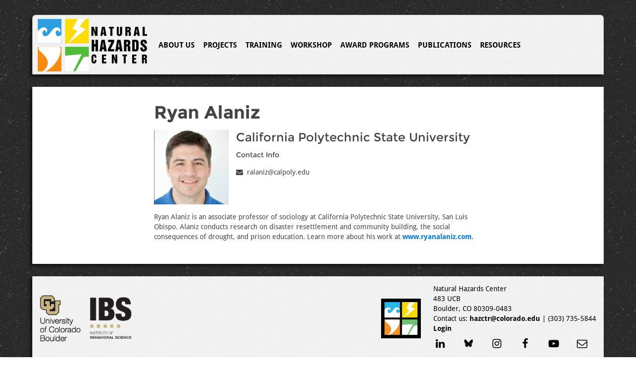

--- FILE ---
content_type: text/html; charset=UTF-8
request_url: https://hazards.colorado.edu/biography/Ryan-Alaniz
body_size: 9861
content:
<!DOCTYPE html>
<html>
    <head>
        <!-- Google Tag Manager -->
        <script>(function(w,d,s,l,i){w[l]=w[l]||[];w[l].push({'gtm.start':
        new Date().getTime(),event:'gtm.js'});var f=d.getElementsByTagName(s)[0],
        j=d.createElement(s),dl=l!='dataLayer'?'&l='+l:'';j.async=true;j.src=
        'https://www.googletagmanager.com/gtm.js?id='+i+dl;f.parentNode.insertBefore(j,f);
        })(window,document,'script','dataLayer','GTM-NTBTTD9');</script>
        <!-- End Google Tag Manager -->
                <script async src="https://www.googletagmanager.com/gtag/js?id=G-7BR0XGFPW6"></script>
        <script>
          window.dataLayer = window.dataLayer || [];
          function gtag(){dataLayer.push(arguments);}
          gtag('js', new Date());

          gtag('config', 'G-7BR0XGFPW6');
        </script>
        <meta charset="UTF-8" />
        <title>Natural Hazards Center || Ryan Alaniz </title>
        	    
    <meta name="viewport" content="width=device-width, initial-scale=1">
            <script>
            // (function(i,s,o,g,r,a,m){i['GoogleAnalyticsObject']=r;i[r]=i[r]||function(){
            // (i[r].q=i[r].q||[]).push(arguments)},i[r].l=1*new Date();a=s.createElement(o),
            // m=s.getElementsByTagName(o)[0];a.async=1;a.src=g;m.parentNode.insertBefore(a,m)
            // })(window,document,'script','//www.google-analytics.com/analytics.js','ga');

            // ga('create', 'UA-72670024-1', 'auto');
            // ga('send', 'pageview');
        </script>
    
			<meta name="robots" content="noindex">
	                          <link href="/css/uikit.css" rel="stylesheet" media="all">
            <link href="/bundles/nhcwebdesign/css/fonts/montserrat.css" rel="stylesheet" type="text/css">
            <link href="/bundles/nhcwebdesign/css/fonts/droidsans.css" rel="stylesheet" type="text/css">
        
            <link rel="stylesheet" href="/css/bef3929.css"/>
    
  <link href="/assets/vendor/notifyjs/dist/styles/metro/notify-metro.css" rel="stylesheet" media="screen">
  <style>
	.notifyjs-workshop-base {
		opacity: 0.85;
		width: 350px;
		background: #F5F5F5;
		padding: 5px;
		border-radius: 10px;
		-webkit-box-shadow: 10px 10px 5px 0px rgba(0,0,0,0.75);
		-moz-box-shadow: 10px 10px 5px 0px rgba(0,0,0,0.75);
		box-shadow: 10px 10px 5px 0px rgba(0,0,0,0.75);
	}
  </style>
  	<link rel="stylesheet" href="/css/1c8a0da.css"/>
          <link rel="icon" type="image/x-icon" href="/favicon.ico" />
            </head>
    <body>
        <!-- Google Tag Manager (noscript) -->
        <noscript><iframe src="https://www.googletagmanager.com/ns.html?id=GTM-NTBTTD9"
        height="0" width="0" style="display:none;visibility:hidden"></iframe></noscript>
        <!-- End Google Tag Manager (noscript) -->
            <div id="page-wrapper">
        <div class="uk-container uk-container-center uk-container-large uk-grid">
                        <nav id="top-nav" class="uk-clearfix uk-navbar uk-width-1-1" >
        <div class="uk-hidden-small">
                <div class="uk-grid uk-grid-collapse">
            <div class="logo uk-float-left uk-clearfix uk-width-large-2-10 uk-width-medium-2-10">
                <a href="/" class="logo-wrapper">
                    <div class="icons uk-float-left">
                        <svg
   xmlns:dc="http://purl.org/dc/elements/1.1/"
   xmlns:cc="http://creativecommons.org/ns#"
   xmlns:rdf="http://www.w3.org/1999/02/22-rdf-syntax-ns#"
   xmlns:svg="http://www.w3.org/2000/svg"
   xmlns="http://www.w3.org/2000/svg"
   version="1.1"
   viewbox="0 0 50 51.210236"
   id="nhc-logo">
  <defs
     id="defs3335" />
  <metadata
     id="metadata3338">
    <rdf:RDF>
      <cc:Work
         rdf:about="">
        <dc:format>image/svg+xml</dc:format>
        <dc:type
           rdf:resource="http://purl.org/dc/dcmitype/StillImage" />
        <dc:title></dc:title>
      </cc:Work>
    </rdf:RDF>
  </metadata>
  <path
     d="M 0,23.887273 H 23.1321 V 0.10860102 H 0 z"
     id="sea-background"
     class="background sea"/>
  <path
     d="M 26.770429,23.887273 H 49.900434 V 0.10860102 H 26.770429 z"
     id="bolt-background"
     class="background bolt"/>
  <path
     d="M 0,51.210236 H 23.1321 V 27.428974 H 0 z"
     id="tornado-background"
     class="background tornado"/>
  <path
     d="M 26.770429,51.011295 H 49.900434 V 27.230033 H 26.770429 z"
     id="quake-background"
     class="background quake"/>
  <path
     d="m 23.107456,15.469585 c -1.156327,0.822057 -2.454279,1.504997 -3.444534,1.363832 -2.837657,-0.396296 -3.122673,-5.670321 0.02866,-5.670321 0.545465,0 1.22814,0.792593 1.22814,1.572559 0,0.295062 -0.07786,0.571239 -0.211117,0.794642 0,0 2.181548,-1.131907 1.119488,-3.303007 C 20.710605,7.9338999 17.991883,7.6240499 15.549886,9.4578939 13.657448,10.876452 11.764908,15.199778 9.134368,16.399134 7.623212,17.090492 6.84616,16.833417 6.84616,16.833417 3.998213,16.561449 3.723465,11.163096 6.87695,11.163096 c 0.543364,0 1.224046,0.792593 1.224046,1.572559 0,0.295062 -0.0759,0.571239 -0.209116,0.794642 0,0 2.179547,-1.131907 1.11948,-3.303007 C 7.891876,7.9338999 5.175146,7.6240499 2.733172,9.4578939 1.974551,10.02698 1.000626,10.78374 0.02467,11.673255 v 12.274296 h 23.082815 v -8.477966"
     id="sea-foreground"
     class="foreground sea" />
  <path
     d="m 46.658819,0 -5.626191,7.4425439 5.9912,2.8772471 L 29.647035,23.747039 38.643965,11.877571 34.061464,9.4450729 39.191421,0 h 7.467398"
     id="bolt-foreground"
     class="foreground bolt" />
  <path
     d="M 20.612219,27.435425 H 1.047738 c 0,0 -1.162555,1.863307 0.924709,3.834212 4.557928,4.224251 13.501523,11.201316 2.757718,19.932197 1.587,0 2.686009,0.004 2.686009,0.004 0,0 6.298677,-2.818256 10.940598,-9.679435 C 22.998788,34.663083 22.639976,29.71164 22.100707,28.455405 21.623055,27.336126 20.612219,27.4352 20.612219,27.4352"
     id="tornado-foreground"
     class="foreground tornado" />
  <path
     d="m 26.708363,51.063042 -0.01425,-15.244264 16.255108,-1.41855 -8.250535,16.645945 -7.990291,0.01684"
     id="quake1-foreground"
     class="foreground quake" />
  <path
     d="M 44.814724,37.204489 36.845007,51.129245 50,51.146085 49.98362,36.559507 44.81472,37.20446"
     id="quake2-foreground"
     class="foreground quake" />
</svg>

                    </div>
                    <div class="lettering uk-float-left">
                        <svg
   xmlns:dc="http://purl.org/dc/elements/1.1/"
   xmlns:cc="http://creativecommons.org/ns#"
   xmlns:rdf="http://www.w3.org/1999/02/22-rdf-syntax-ns#"
   xmlns:svg="http://www.w3.org/2000/svg"
   xmlns="http://www.w3.org/2000/svg"
   version="1.1"
   width="100%"
   height="100%"
   viewbox="0 0 50 33.24604"
   id="svg3635">
  <defs
     id="defs3637" />
  <metadata
     id="metadata3640">
    <rdf:RDF>
      <cc:Work
         rdf:about="">
        <dc:format>image/svg+xml</dc:format>
        <dc:type
           rdf:resource="http://purl.org/dc/dcmitype/StillImage" />
        <dc:title></dc:title>
      </cc:Work>
    </rdf:RDF>
  </metadata>
  <path
     d="m 0,0 h 2.064985 l 1.520693,4.84636 h 0.02077 V 0 h 1.82812 V 8.22088 H 3.380007 L 1.848922,3.13769 H 1.828152 V 8.22088 H 0 V 0"
     id="n-path-natural"
     class="natural lettering" />
  <path
     d="m 9.50219,0 h 2.50756 l 1.541444,8.22088 H 11.569291 L 11.392724,6.75904 H 10.067308 L 9.872021,8.22088 H 7.983613 z m 0.762426,5.29881 h 0.943246 L 10.767404,1.27466 h -0.02074 L 10.26462,5.29881"
     id="a-path-natural"
     class="natural lettering" />
  <path
     d="m 15.790714,0 h 4.335552 V 1.58424 H 18.904769 V 8.22088 H 17.012212 V 1.58424 H 15.790714 V 0"
     id="t-path-natural"
     class="natural lettering" />
  <path
     d="m 22.71477,0 h 1.890536 v 5.9983 c 0,0.44274 0,0.8335 0.54427,0.8335 0.544271,0 0.544271,-0.39076 0.544271,-0.8335 V 0 h 1.890429 v 5.97827 c 0,1.46034 -0.934844,2.37662 -2.4347,2.37662 -1.499962,0 -2.434806,-0.91628 -2.434806,-2.37662 V 0"
     id="u-path-natural"
     class="natural lettering" />
  <path
     d="m 30.482409,0 h 2.495008 c 1.684719,0 2.393218,0.50315 2.393218,1.98544 0,0.9671 -0.132956,1.59585 -1.140554,1.90384 v 0.0196 c 0.668931,0.13391 1.100986,0.61789 1.100986,1.30747 V 6.667 c 0,0.54555 -0.02074,1.28637 0.195287,1.55388 H 33.656666 C 33.440638,7.95337 33.440638,7.21255 33.440638,6.667 V 5.34994 c 0,-0.47396 -0.184863,-0.67829 -0.720837,-0.67829 h -0.346963 v 3.54923 h -1.890429 z m 1.890429,3.27171 h 0.4612 c 0.646061,0 0.646061,-0.43273 0.646061,-0.96752 0,-0.57634 0,-0.90553 -0.737429,-0.90553 h -0.369832 v 1.87305"
     id="r-path-natural"
     class="natural lettering" />
  <path
     d="m 39.419533,0 h 2.505433 l 1.541445,8.22088 H 41.484507 L 41.309962,6.75904 h -1.325417 l -0.19518,1.46184 H 37.89883 z m 0.760299,5.29881 H 41.1251 L 40.68262,1.27466 H 40.6639 l -0.484068,4.02415"
     id="a2-path-natural"
     class="natural lettering" />
  <path
     d="m 46.015453,0 h 1.890429 v 6.63621 h 2.054657 V 8.22088 H 46.015453 V 0"
     id="l-path-natural"
     class="natural lettering" />
  <path
     d="m 0.199435,11.83552 h 2.222873 v 3.90216 H 3.702009 V 11.83552 H 5.924915 V 22.26608 H 3.702009 V 17.82753 H 2.422308 v 4.43855 H 0.199435 V 11.83552"
     id="h-path-hazards"
     class="hazards lettering" />
  <path
     d="m 9.003656,11.83552 h 2.947912 l 1.811506,10.43056 h -2.330888 l -0.20571,-1.85515 H 9.670459 L 9.439966,22.26608 H 7.217039 z m 0.893255,6.72271 h 1.113538 l -0.521403,-5.10396 h -0.02286 l -0.56927,5.10396"
     id="a-path-hazards"
     class="hazards lettering" />
  <path
     d="m 14.911924,11.83552 h 5.469937 v 1.94421 l -3.151494,6.47641 h 3.151494 v 2.00994 H 14.77684 v -1.94666 l 3.128626,-6.47439 h -2.993542 v -2.00951"
     id="z-path-hazards"
     class="hazards lettering" />
  <path
     d="m 23.184266,11.83552 h 2.947911 l 1.809486,10.43056 h -2.330887 l -0.205711,-1.85515 h -1.558037 l -0.228579,1.85515 H 21.39765 z m 0.893361,6.72271 h 1.109284 l -0.517254,-5.10396 h -0.02489 l -0.56714,5.10396"
     id="a2-path-hazards"
     class="hazards lettering" />
  <path
     d="m 29.233788,11.83552 h 2.937488 c 1.979882,0 2.812934,0.63919 2.812934,2.5181 0,1.22799 -0.157952,2.02453 -1.34201,2.4153 v 0.0269 c 0.787316,0.17024 1.294252,0.78322 1.294252,1.65838 v 1.84141 c 0,0.69076 -0.02499,1.63133 0.228473,1.97042 h -2.197931 c -0.253468,-0.33909 -0.253468,-1.27966 -0.253468,-1.97042 v -1.67202 c 0,-0.60052 -0.218156,-0.86142 -0.843477,-0.86142 h -0.413335 v 4.50386 h -2.222926 z m 2.222926,4.15187 h 0.54427 c 0.762426,0 0.762426,-0.55013 0.762426,-1.22895 0,-0.73028 0,-1.1481 -0.872513,-1.1481 h -0.434183 v 2.37705"
     id="r-path-hazards"
     class="hazards lettering" />
  <path
     d="m 36.662759,11.83552 h 3.309342 c 1.896704,0 2.416086,1.18687 2.416086,2.79274 v 4.96205 c 0,1.90597 -1.244368,2.67577 -2.416086,2.67577 h -3.309342 z m 2.222821,8.65574 h 0.349091 c 0.592028,0 0.930695,-0.27464 0.930695,-0.88976 v -5.10396 c 0,-0.61373 -0.338667,-0.8872 -0.930695,-0.8872 H 38.88558 v 6.88092"
     id="d-path-hazards"
     class="hazards lettering" />
  <path
     d="m 46.154578,18.72676 v 0.77204 c 0,0.55962 0.12264,1.08397 0.749982,1.08397 0.506936,0 0.772849,-0.35369 0.772849,-0.80933 0,-0.91553 -0.880916,-1.52852 -1.763747,-2.22013 -0.893362,-0.79739 -1.786617,-1.37117 -1.786617,-2.9634 0,-2.04947 1.063652,-2.92421 2.837823,-2.92421 1.932018,0 2.777515,1.01792 2.777515,2.62293 v 0.94047 h -2.077419 v -0.56175 c 0,-0.52179 -0.07276,-1.14809 -0.700096,-1.14809 -0.471622,0 -0.760404,0.29957 -0.760404,0.78226 0,0.62673 0.941119,1.3454 1.846818,2.07663 0.822736,0.7827 1.848948,1.29203 1.848948,3.39529 0,1.0029 -0.700096,2.66331 -3.018539,2.66331 -2.199951,0 -2.875158,-1.50232 -2.875158,-2.58639 v -1.1236 h 2.148045"
     id="s-path-hazards"
     class="hazards lettering" />
  <path
     d="m 0.085177,27.29728 c 0,-1.56176 0.924463,-2.31377 2.193783,-2.31377 1.26932,0 2.195856,0.75201 2.195856,2.31377 V 28.038 H 2.76924 v -0.90094 c 0,-0.27049 0,-0.73241 -0.49028,-0.73241 -0.492354,0 -0.492354,0.46192 -0.492354,0.73241 v 3.95543 c 0,0.21093 0,0.73241 0.492354,0.73241 0.49028,0 0.49028,-0.52148 0.49028,-0.73241 v -1.1694 h 1.705576 v 1.00918 c 0,1.42529 -0.843433,2.31377 -2.195856,2.31377 -1.352413,0 -2.193783,-0.88848 -2.193783,-2.31377 v -3.63499"
     id="c-path-center"
     class="center lettering" />
  <path
     d="m 9.469004,25.11454 h 3.791281 v 1.54184 H 11.17457 v 1.5917 h 1.826078 v 1.54397 H 11.17457 v 1.78101 h 2.168893 V 33.1149 H 9.469004 v -8.00036"
     id="e-path-center"
     class="center lettering" />
  <path
     d="m 18.337629,25.11454 h 1.863412 l 1.371154,4.71703 h 0.01872 v -4.71703 h 1.649512 v 8.00036 h -1.853095 l -1.381578,-4.94704 h -0.01861 v 4.94704 h -1.649512 v -8.00036"
     id="n-path-center"
     class="center lettering" />
  <path
     d="m 27.956235,25.11454 h 3.911793 v 1.54184 h -1.105241 v 6.45852 h -1.703438 v -6.45852 h -1.103114 v -1.54184"
     id="t-path-center"
     class="center lettering" />
  <path
     d="m 36.583836,25.11454 h 3.789261 v 1.54184 h -2.085822 v 1.5917 h 1.826078 v 1.54397 h -1.826078 v 1.78101 h 2.168894 v 1.54184 h -3.872333 v -8.00036"
     id="e2-path-center"
     class="center lettering" />
  <path
     d="m 45.452462,25.11454 h 2.249836 c 1.520704,0 2.160597,0.48984 2.160597,1.93303 0,0.94132 -0.122639,1.55089 -1.030466,1.85185 v 0.0208 c 0.602452,0.12901 0.993026,0.60138 0.993026,1.27136 v 1.41155 c 0,0.53181 -0.01872,1.25378 0.174545,1.5118 h -1.686952 c -0.193159,-0.25802 -0.193159,-0.97999 -0.193159,-1.5118 v -1.28052 c 0,-0.46192 -0.166249,-0.66167 -0.648191,-0.66167 H 47.1559 v 3.45399 H 45.452462 z M 47.1559,28.2989 h 0.417591 c 0.583732,0 0.583732,-0.42113 0.583732,-0.9426 0,-0.56047 0,-0.88092 -0.666804,-0.88092 H 47.1559 v 1.82352"
     id="r-path-center"
     class="center lettering" />
</svg>

                    </div>
                </a>
            </div>
            <div class="top-menu uk-width-medium-8-10">
                <ul class="uk-navbar-nav">
                    <li class="uk-parent" data-uk-dropdown="{mode:'click'}">
                        <a>About Us</a>
                        <div class="uk-dropdown uk-dropdown-width-2 uk-dropdown-bottom">
                            <div class="uk-grid uk-dropdown-grid">
                                <div class="uk-width-1-2">
                                    <ul class="uk-nav uk-nav-dropdown uk-panel">
                                                                                    <li class="uk-nav-header">Our Center</li>
                                            <li><a href="/about/history-and-mission">Vision and Mission</a></li>
                                            <li><a href="/about/advisory">Advisory Board</a></li>
                                            <li><a href="/about/donation">How to Contribute</a></li>
                                            <li><a href="/series/in-the-news">In the News</a></li>
                                                                                                                            <li class="uk-nav-header">Our People</li>
                                            <li><a href="/staff">Center Staff</a></li>
                                            <li><a href="/about/directors">Directors 1976-Present</a></li>
                                                                                                                                                                        <li class="uk-nav-divider"></li>
                                            <li><a href="/about/contact">Press/Contact Us</a></li>
                                            <li><a href="/signup">Subscribe</a></li>
                                                                            </ul>
                                </div>
                                <div class="uk-width-1-2">
                                    <ul class="uk-nav uk-nav-dropdown uk-panel">
                                                                            <li class="uk-nav-header">Our Awards</li>
                                        <li><a href="/awards/myers-scholarship">Mary Fran Myers Scholarship</a></li>
                                        <li><a href="/awards/disability-and-disasters-award">Disability and Disasters Award</a></li>
                                        <li><a href="/awards/paper-competition">Student Paper Competition</a></li>
                                        <li><a href="/awards/myers-award">Mary Fran Myers Gender and Disaster Award</a></li>
                                                                        </ul>
                                </div>
                            </div>
                        </div>
                    </li>
                    <li class="uk-navbar-content"><span class="uk-icon-circle"></span></li>
                    <li class="uk-parent" data-uk-dropdown="{mode:'click'}">
                        <a>Projects</a>
                        <div class="uk-dropdown uk-dropdown-navbar uk-dropdown-bottom">
                            <ul class="uk-nav uk-nav-navbar">
                                                                    <li><a href="/research-projects/index">Current Projects and Grants</a></li>
                                    <li><a href="/research-projects/index?complete=true">Completed Projects and Grants</a></li>
                                                                        
                                                            </ul>
                        </div>
                    </li>
                    <li class="uk-navbar-content"><span class="uk-icon-circle"></span></li>
                    <li class="uk-parent" data-uk-dropdown="{mode:'click'}">
                        <a>Training</a>
                        <div class="uk-dropdown uk-dropdown-navbar uk-dropdown-bottom">
                            <ul class="uk-nav uk-nav-navbar">
                            										<li><a href="/training/webinars/making-mitigation-work">Making Mitigation Work</a></li>
                                    <li><a href="/training/webinars/natural-hazards-center-webinars">Natural Hazards Center Webinars</a></li>
                                    <li class="uk-nav-divider"></li>
                                    <li><a target="_blank" href="https://converge.colorado.edu/resources/training-modules">CONVERGE Training Modules</a></li>
                                    <li><a href="/research/public-health-disaster/listening-sessions">Tribal Listening Sessions</a></li>
                                    <li><a href="/about/partnerships/indigenous-sovereignty-in-emergency-response">Indigenous Sovereignty and Emergency Response</a></li>
                                    <li><a href="/resources/school-natural-hazard-safety-trainings">School Natural Hazard Safety Trainings</a></li>
                                    <li class="uk-nav-divider"></li>
                                    <li><a href="/resources/nsf-enabling-program">NSF Enabling Program</a></li>
                                                            </ul>
                        </div>
                    </li>
                    <li class="uk-navbar-content"><span class="uk-icon-circle"></span></li>
                    <li class="uk-parent" data-uk-dropdown="{mode:'click'}">
                        <a>Workshop</a>
                        <div class="uk-dropdown uk-dropdown-navbar uk-dropdown-bottom">
                            <ul class="uk-nav uk-nav-navbar">
                                                                                                       <li><a href="/workshop/2026">2026 Workshop</a></li>
                                    <li><a href="/workshop/2026/researchers-meeting">2026 Researchers Meeting</a></li>
                                    <li><a href="/workshop/2026/practitioners-meeting/overview">2026 Practitioners Meeting</a></li>
                                    <li class="uk-nav-divider"></li>
                                    <li><a href="/workshop/save-the-dates">Save the Dates</a></li>
                                                                        <li><a href="/workshop/index">Past Workshops</a></li>
                                                                                                                                                                </ul>
                        </div>
                                            </li>
                    <li class="uk-navbar-content"><span class="uk-icon-circle"></span></li>
                    <li class="uk-parent" data-uk-dropdown="{mode:'click'}">
                        <a>Award Programs</a>
                        <div class="uk-dropdown uk-dropdown-navbar uk-dropdown-bottom">
                            <ul class="uk-nav uk-nav-navbar">
                            	                                    <li><a href="/research/award-programs">Overview</a></li>
                                    <li class="uk-nav-divider"></li>
                                    <li><a href="/research/health-and-extreme-weather-research">Health and Extreme Weather Research</a></li>
                                    <li><a href="/research/mitigation-matters">Mitigation Matters Research</a></li>
                                    <li><a href="/research/public-health-disaster-research-award-program">Public Health Disaster Research</a></li>
                                    <li><a href="/research/quick-response-program/overview">Quick Response Research</a></li>
                                    <li><a href="/research/weather-ready-research/index">Weather Ready Research</a></li>
                                    <li class="uk-nav-divider"></li>
                                    <li><a href="/news/award-news">Award News</a></li>
                                    
                                                            </ul>
                        </div>
                    </li>
                    <li class="uk-navbar-content"><span class="uk-icon-circle"></span></li>
                    <li class="uk-parent" data-uk-dropdown="{mode:'click'}">
                        <a>Publications</a>
                        <div class="uk-dropdown uk-dropdown-width-2 uk-dropdown-bottom">
                            <div class="uk-grid uk-dropdown-grid">
                                <div class="uk-width-1-2">
                                    <ul class="uk-nav uk-nav-dropdown uk-panel">
                                                                                    <li class="uk-nav-header">Disaster Research - News You Can Use</li>
                                            <li><a href="/disaster-research/current">Current Issue</a></li>
                                            <li><a href="/disaster-research/index">Issue Index</a></li>
                                            <li class="uk-nav-header">Research Counts</li>
                                            <li><a href="/news/research-counts">Research Counts</a></li>
                                            <li><a href="/news/research-counts/special-collection/children-and-disasters">Children and Disasters</a></li>
                                            <li><a href="/news/research-counts/special-collection/mass-sheltering">Mass Sheltering</a></li>
                                            <li><a href="/news/research-counts/special-collection/disaster-cycle">The Disaster Cycle</a></li>
                                            <li><a href="/news/research-counts/special-collection/equity-and-inclusion">Equity and Inclusion</a></li>
                                            <li class="uk-nav-header">Research to Practice Publications</li>
                                            <li><a href="/about/research-to-practice-publications">Publications Index</a></li>
                                            <li><a href="/about/legacy-publications">Legacy Publications</a></li>
                                            
                                                                            </ul>
                                </div>
                                <div class="uk-width-1-2">
                                    <ul class="uk-nav uk-nav-dropdown uk-panel">
                                                                                    <li class="uk-nav-header">Research Award Programs</li>
                                            <li><a href="/research/award-program-reports">Research Reports</a></li>
                                            <li><a href="/research/award-program-research-briefs">Research Briefs</a></li>
                                            <li><a href="/research/public-health-disaster-research/briefs">Community Engagement Briefs</a></li>
                                                                                                                                    <li class="uk-nav-header">Our Scholarship</li>
                                            <li><a href="/about/our-scholarship/books-and-monographs">Books and Monographs</a></li>
                                            <li><a href="/about/our-scholarship/journal-articles">Journal Articles</a></li>
                                            <li><a href="/about/our-scholarship/book-chapters">Book Chapters</a></li>
                                            <li><a href="/research/dissertations/index">Dissertations</a></li>
                                            <li><a href="/research/theses/index">Theses</a></li>
                                            <li class="uk-nav-header">Director’s Corner</li>
                                            <li><a href="/news/director">Director’s Corner Index</a></li>
                                                                                        
                                            
                                                                                                                                                                                                                      
                                                                            </ul>
                                </div>
                            </div>
                        </div>
                    </li>

                    <li class="uk-navbar-content"><span class="uk-icon-circle"></span></li>
                    <li class="uk-parent" data-uk-dropdown="{mode:'click'}">
                        <a>Resources</a>
                        <div class="uk-dropdown uk-dropdown-width-2 uk-dropdown-bottom">
                            <div class="uk-grid uk-dropdown-grid">
                                <div class="uk-width-1-2">
                                    <ul class="uk-nav uk-nav-dropdown uk-panel">
                                                                                                                                <li class="uk-nav-header">Disaster Events</li>
                                            <li><a href="/resources/wildfires">Wildfire Publications</a></li>
                                            <li><a href="/resources/tornadoes">Tornado Publications</a></li>
                                            <li><a href="/resources/hurricanes">Hurricane Publications</a></li>
                                            <li><a href="/resources/floods">Flood Publications</a></li>
                                            <li class="uk-nav-header">General Interest</li>
                                            <li><a href="/resources/call-outs">Call Outs</a></li>
                                            <li><a href="/resources/conferences-events">Conferences</a></li>
                                            <li><a href="/resources/jobs-jobs-jobs">Jobs</a></li>
                                                                                        <li><a href="/resources/webinars-training-and-education">Webinars and Training</a></li>
                                        																					<li class="uk-nav-header">Library</li>
											<li><a href="/library/new-reads">New Reads</a></li>
                                            <li><a href="/resources/podcasts">Podcasts</a></li>
                                            <li><a href="/resources/documentaries">Documentaries</a></li>
																															                                    </ul>
                                </div>
                                <div class="uk-width-1-2">
                                    <ul class="uk-nav uk-nav-dropdown uk-panel">
                                                                                    <li class="uk-nav-header">Resource Lists</li>
                                                                                                                                    <li><a href="/resources/hazards-and-disaster-journals">Journals</a></li>
                                            <li><a href="/resources/book-series">Book Series</a></li>
                                            <li><a href="/resources/award-opportunities">Award Opportunities</a></li>
                                            <li class="uk-nav-header">Maps</li>
                                            <li><a href="/resources/research-centers">Research Centers</a></li>
                                            <li><a target="_blank" href="https://converge.colorado.edu/research-networks/sseer/researchers-map/">SSEER</a></li>
                                            <li class="uk-nav-header">Listservs</li>
                                            <li><a href="/about/disaster-grad">Disaster Grads Listserv</a></li>
                                                                                                                          </ul>
                                </div>
                            </div>
                        </div>
                    </li>
                                                        </ul>
            </div>
                    </div>
    </div>
        <div class="uk-visible-small">
        <ul class="uk-navbar-nav">
            <li>
                <a href="#mini-menu" class="uk-navbar-toggle" data-uk-offcanvas>Menu </a>
            </li>
        </ul>
        
        
        <div class="uk-navbar-center">
            <div class="logo">
                <a href="/" class="logo-wrapper">
                                        <div class="icons">
                        <svg
   xmlns:dc="http://purl.org/dc/elements/1.1/"
   xmlns:cc="http://creativecommons.org/ns#"
   xmlns:rdf="http://www.w3.org/1999/02/22-rdf-syntax-ns#"
   xmlns:svg="http://www.w3.org/2000/svg"
   xmlns="http://www.w3.org/2000/svg"
   version="1.1"
   viewbox="0 0 50 51.210236"
   id="nhc-logo">
  <defs
     id="defs3335" />
  <metadata
     id="metadata3338">
    <rdf:RDF>
      <cc:Work
         rdf:about="">
        <dc:format>image/svg+xml</dc:format>
        <dc:type
           rdf:resource="http://purl.org/dc/dcmitype/StillImage" />
        <dc:title></dc:title>
      </cc:Work>
    </rdf:RDF>
  </metadata>
  <path
     d="M 0,23.887273 H 23.1321 V 0.10860102 H 0 z"
     id="sea-background"
     class="background sea"/>
  <path
     d="M 26.770429,23.887273 H 49.900434 V 0.10860102 H 26.770429 z"
     id="bolt-background"
     class="background bolt"/>
  <path
     d="M 0,51.210236 H 23.1321 V 27.428974 H 0 z"
     id="tornado-background"
     class="background tornado"/>
  <path
     d="M 26.770429,51.011295 H 49.900434 V 27.230033 H 26.770429 z"
     id="quake-background"
     class="background quake"/>
  <path
     d="m 23.107456,15.469585 c -1.156327,0.822057 -2.454279,1.504997 -3.444534,1.363832 -2.837657,-0.396296 -3.122673,-5.670321 0.02866,-5.670321 0.545465,0 1.22814,0.792593 1.22814,1.572559 0,0.295062 -0.07786,0.571239 -0.211117,0.794642 0,0 2.181548,-1.131907 1.119488,-3.303007 C 20.710605,7.9338999 17.991883,7.6240499 15.549886,9.4578939 13.657448,10.876452 11.764908,15.199778 9.134368,16.399134 7.623212,17.090492 6.84616,16.833417 6.84616,16.833417 3.998213,16.561449 3.723465,11.163096 6.87695,11.163096 c 0.543364,0 1.224046,0.792593 1.224046,1.572559 0,0.295062 -0.0759,0.571239 -0.209116,0.794642 0,0 2.179547,-1.131907 1.11948,-3.303007 C 7.891876,7.9338999 5.175146,7.6240499 2.733172,9.4578939 1.974551,10.02698 1.000626,10.78374 0.02467,11.673255 v 12.274296 h 23.082815 v -8.477966"
     id="sea-foreground"
     class="foreground sea" />
  <path
     d="m 46.658819,0 -5.626191,7.4425439 5.9912,2.8772471 L 29.647035,23.747039 38.643965,11.877571 34.061464,9.4450729 39.191421,0 h 7.467398"
     id="bolt-foreground"
     class="foreground bolt" />
  <path
     d="M 20.612219,27.435425 H 1.047738 c 0,0 -1.162555,1.863307 0.924709,3.834212 4.557928,4.224251 13.501523,11.201316 2.757718,19.932197 1.587,0 2.686009,0.004 2.686009,0.004 0,0 6.298677,-2.818256 10.940598,-9.679435 C 22.998788,34.663083 22.639976,29.71164 22.100707,28.455405 21.623055,27.336126 20.612219,27.4352 20.612219,27.4352"
     id="tornado-foreground"
     class="foreground tornado" />
  <path
     d="m 26.708363,51.063042 -0.01425,-15.244264 16.255108,-1.41855 -8.250535,16.645945 -7.990291,0.01684"
     id="quake1-foreground"
     class="foreground quake" />
  <path
     d="M 44.814724,37.204489 36.845007,51.129245 50,51.146085 49.98362,36.559507 44.81472,37.20446"
     id="quake2-foreground"
     class="foreground quake" />
</svg>

                    </div>
                </a>
            </div>
        </div>                  
    </div>
</nav>

<div id="mini-menu" class="uk-offcanvas">
    <div class="uk-offcanvas-bar">
        <ul class="uk-nav uk-nav-offcanvas uk-nav-parent-icon" data-uk-nav="{ multiple: true }">
            <li class="uk-nav-header">Natural Hazards Center</li>
            <li class="uk-parent">
                <a href="#">About Us</a>
                <ul class="uk-nav-sub">
                                                                <li class="uk-nav-header">Our Center</li>
                                            <li><a href="/about/history-and-mission">Vision and Mission</a></li>
                                            <li><a href="/about/advisory">Advisory Board</a></li>
                                            <li><a href="/about/donation">How to Contribute</a></li>
                                            <li><a href="/series/in-the-news">In the News</a></li>
                                        
                                                                <li class="uk-nav-header">Our People</li>
                                            <li><a href="/staff">Center Staff</a></li>
                                            <li><a href="/about/directors">Directors 1976-Present</a></li>
                                                                                    
                                                            <li class="uk-nav-header">Our Awards</li>
                                        <li><a href="/awards/myers-scholarship">Mary Fran Myers Scholarship</a></li>
                                        <li><a href="/awards/disability-and-disasters-award">Disability and Disasters Award</a></li>
                                        <li><a href="/awards/paper-competition">Student Paper Competition</a></li>
                                        <li><a href="/awards/myers-award">Mary Fran Myers Gender and Disaster Award</a></li>
                                    
                                                                <li class="uk-nav-divider"></li>
                                            <li><a href="/about/contact">Press/Contact Us</a></li>
                                            <li><a href="/signup">Subscribe</a></li>
                                        
                </ul>
            </li>
            <li class="uk-parent">
                <a href="#">Projects</a>
                <ul class="uk-nav-sub">
                                                        <li><a href="/research-projects/index">Current Projects and Grants</a></li>
                                    <li><a href="/research-projects/index?complete=true">Completed Projects and Grants</a></li>
                                                                        
                                
                </ul>
            </li>
            <li class="uk-parent">
                <a href="#">Training</a>
                <ul class="uk-nav-sub">
                    									<li><a href="/training/webinars/making-mitigation-work">Making Mitigation Work</a></li>
                                    <li><a href="/training/webinars/natural-hazards-center-webinars">Natural Hazards Center Webinars</a></li>
                                    <li class="uk-nav-divider"></li>
                                    <li><a target="_blank" href="https://converge.colorado.edu/resources/training-modules">CONVERGE Training Modules</a></li>
                                    <li><a href="/research/public-health-disaster/listening-sessions">Tribal Listening Sessions</a></li>
                                    <li><a href="/about/partnerships/indigenous-sovereignty-in-emergency-response">Indigenous Sovereignty and Emergency Response</a></li>
                                    <li><a href="/resources/school-natural-hazard-safety-trainings">School Natural Hazard Safety Trainings</a></li>
                                    <li class="uk-nav-divider"></li>
                                    <li><a href="/resources/nsf-enabling-program">NSF Enabling Program</a></li>
                                
                </ul>
            </li>
            <li class="uk-parent">
                <a href="#">Workshop</a>
                <ul class="uk-nav-sub">
                                                                                           <li><a href="/workshop/2026">2026 Workshop</a></li>
                                    <li><a href="/workshop/2026/researchers-meeting">2026 Researchers Meeting</a></li>
                                    <li><a href="/workshop/2026/practitioners-meeting/overview">2026 Practitioners Meeting</a></li>
                                    <li class="uk-nav-divider"></li>
                                    <li><a href="/workshop/save-the-dates">Save the Dates</a></li>
                                                                        <li><a href="/workshop/index">Past Workshops</a></li>
                                                                    
                                                    
                </ul>
            </li>
            <li class="uk-parent">
                <a href="#">Award Programs</a>
                <ul class="uk-nav-sub">
                                                        <li><a href="/research/award-programs">Overview</a></li>
                                    <li class="uk-nav-divider"></li>
                                    <li><a href="/research/health-and-extreme-weather-research">Health and Extreme Weather Research</a></li>
                                    <li><a href="/research/mitigation-matters">Mitigation Matters Research</a></li>
                                    <li><a href="/research/public-health-disaster-research-award-program">Public Health Disaster Research</a></li>
                                    <li><a href="/research/quick-response-program/overview">Quick Response Research</a></li>
                                    <li><a href="/research/weather-ready-research/index">Weather Ready Research</a></li>
                                    <li class="uk-nav-divider"></li>
                                    <li><a href="/news/award-news">Award News</a></li>
                                    
                                
                </ul>
            </li>
            <li class="uk-parent">
                <a href="#">Publications</a>
                <ul class="uk-nav-sub">
                                                                <li class="uk-nav-header">Disaster Research - News You Can Use</li>
                                            <li><a href="/disaster-research/current">Current Issue</a></li>
                                            <li><a href="/disaster-research/index">Issue Index</a></li>
                                            <li class="uk-nav-header">Research Counts</li>
                                            <li><a href="/news/research-counts">Research Counts</a></li>
                                            <li><a href="/news/research-counts/special-collection/children-and-disasters">Children and Disasters</a></li>
                                            <li><a href="/news/research-counts/special-collection/mass-sheltering">Mass Sheltering</a></li>
                                            <li><a href="/news/research-counts/special-collection/disaster-cycle">The Disaster Cycle</a></li>
                                            <li><a href="/news/research-counts/special-collection/equity-and-inclusion">Equity and Inclusion</a></li>
                                            <li class="uk-nav-header">Research to Practice Publications</li>
                                            <li><a href="/about/research-to-practice-publications">Publications Index</a></li>
                                            <li><a href="/about/legacy-publications">Legacy Publications</a></li>
                                            
                                        
                                                                <li class="uk-nav-header">Research Award Programs</li>
                                            <li><a href="/research/award-program-reports">Research Reports</a></li>
                                            <li><a href="/research/award-program-research-briefs">Research Briefs</a></li>
                                            <li><a href="/research/public-health-disaster-research/briefs">Community Engagement Briefs</a></li>
                                                                                                                                    <li class="uk-nav-header">Our Scholarship</li>
                                            <li><a href="/about/our-scholarship/books-and-monographs">Books and Monographs</a></li>
                                            <li><a href="/about/our-scholarship/journal-articles">Journal Articles</a></li>
                                            <li><a href="/about/our-scholarship/book-chapters">Book Chapters</a></li>
                                            <li><a href="/research/dissertations/index">Dissertations</a></li>
                                            <li><a href="/research/theses/index">Theses</a></li>
                                            <li class="uk-nav-header">Director’s Corner</li>
                                            <li><a href="/news/director">Director’s Corner Index</a></li>
                                                                                        
                                            
                                                                                      
                                                                                                            
                                        
                </ul>
            </li>
            <li class="uk-parent">
                <a href="#">Resources</a>
                <ul class="uk-nav-sub">
                                                                                                            <li class="uk-nav-header">Disaster Events</li>
                                            <li><a href="/resources/wildfires">Wildfire Publications</a></li>
                                            <li><a href="/resources/tornadoes">Tornado Publications</a></li>
                                            <li><a href="/resources/hurricanes">Hurricane Publications</a></li>
                                            <li><a href="/resources/floods">Flood Publications</a></li>
                                            <li class="uk-nav-header">General Interest</li>
                                            <li><a href="/resources/call-outs">Call Outs</a></li>
                                            <li><a href="/resources/conferences-events">Conferences</a></li>
                                            <li><a href="/resources/jobs-jobs-jobs">Jobs</a></li>
                                                                                        <li><a href="/resources/webinars-training-and-education">Webinars and Training</a></li>
                                        
                    											<li class="uk-nav-header">Library</li>
											<li><a href="/library/new-reads">New Reads</a></li>
                                            <li><a href="/resources/podcasts">Podcasts</a></li>
                                            <li><a href="/resources/documentaries">Documentaries</a></li>
																															
                                                                <li class="uk-nav-header">Resource Lists</li>
                                                                                                                                    <li><a href="/resources/hazards-and-disaster-journals">Journals</a></li>
                                            <li><a href="/resources/book-series">Book Series</a></li>
                                            <li><a href="/resources/award-opportunities">Award Opportunities</a></li>
                                            <li class="uk-nav-header">Maps</li>
                                            <li><a href="/resources/research-centers">Research Centers</a></li>
                                            <li><a target="_blank" href="https://converge.colorado.edu/research-networks/sseer/researchers-map/">SSEER</a></li>
                                            <li class="uk-nav-header">Listservs</li>
                                            <li><a href="/about/disaster-grad">Disaster Grads Listserv</a></li>
                                                                                      
                </ul>
            </li>
                            <li><a href="/login">Login</a></li>
                        
                    </ul>
    </div>
</div>
            <noscript class="noscript">
                <div class="uk-alert uk-alert-danger">
                    <p>For full functionality of this site it is necessary to enable JavaScript.</p>
                    <p>Here are the <a href="http://www.enable-javascript.com/" target="_blank"> instructions how to enable JavaScript in your web browser</a>.</p>
                </div>
            </noscript>
                        <div id="loader" class="no-js row loading-gif"></div>
                            <div class="uk-width-1-1"  >
                    <div class="content-wrapper uk-grid uk-grid-small">
                                                                        <div class="uk-width-medium-2-10 uk-width-large-2-10 left-column">
                            
                                                    </div>
                                                    <div class="uk-width-medium-8-10 uk-width-large-6-10 main-column">
                                                                                                		<h1 id="bio-name">Ryan Alaniz</h1>

	<div id="bio-information" class="uk-clearfix">
					<div class="uk-float-left crop">
				<img  id="avatar-image" src="https://hazards.colorado.edu/api/v2/uploads/avatar/ryan_headshot_md-1580956435355.jpg" />
			</div>
				<div id="bio-summary" class="uk-float-left">
										<h2 id="bio-affiliation">California Polytechnic State University</h2>
										<h5>Contact Info</h5>
									<div><span class="uk-icon-envelope"></span><span>ralaniz@calpoly.edu</span></div>
																		</div>
	</div>

	<div class="biography-proper ">
    <p>Ryan Alaniz is an associate professor of sociology at California Polytechnic State University, San Luis Obispo.&nbsp;Alaniz conducts research on disaster resettlement and community building, the social consequences of drought, and prison education. Learn more about his work at <a href="http://www.ryanalaniz.com" target="_blank">www.ryanalaniz.com.</a></p>
</div>


	

		<div id="nhc-notify" class="uk-align-right"></div>
                            </div>
                            <div class="uk-width-medium-1-1 uk-width-large-2-10 right-column">
                                
                                                            </div>
                                            </div>
                </div>
                        

<footer class="uk-clearfix uk-width-1-1 rounded-bottom" style="padding-left: 15px">
    <div style='display: flex; justify-content: space-between; align-items:center;'>
        <div style="display: flex; justify-content: space-between; align-items:center;">
        	<a href="https://www.colorado.edu" target="_blank">
                <img id="cu-logo" src="/bundles/nhcwebdesign/images/CU_logo_alpha.png">
            </a>
            <a href="https://ibs.colorado.edu/" target="_blank">
			    <img style="max-width:90px; margin-left:15px;" id="ibs-logo" src="/uploads/logos/ibs-logo.png">
			</a>
        </div>
        <div style="display: flex; justify-content: space-between; align-items:center; flex-direction: column">
	        <div style='margin-left: 15px; display: flex; justify-content: space-around; align-items:center; flex-wrap: wrap;'>
	            <div>
	            	<img style="max-width:80px; margin-right:10px;" id="nhc-logo-footer" src="https://hazards.colorado.edu/uploads/logos/nhc-logo.png">
	            </div>
	            <div>
	            	<div style="margin-left:15px;">
                        <p>Natural Hazards Center</p>
                        <p>483 UCB</p>
                        <p>Boulder, CO 80309-0483</p>
                        <p>Contact us: <a href="mailto:hazctr@colorado.edu">hazctr@colorado.edu</a> | (303) 735-5844</p>
                                                    <p><a href="/login">Login</a></p>
                                            </div>
                    <div class='social-media-footer' style='display: flex; justify-content: space-around; align-items:center; flex-wrap: wrap;'>
                        <div>
                            <div class="uk-panel-box-secondary-color" data-uk-tooltip title="Visit our Linkedin Page">
                                <a target="_blank" href="https://www.linkedin.com/company/natural-hazards-center"><i class="uk-icon-linkedin uk-icon-small"></i></a>
                            </div>
                        </div>
                    	<div>
                            <div class="uk-panel-box-primary-color" data-uk-tooltip title="Follow us on BlueSky">
                                <a target="_blank" href="https://bsky.app/profile/hazcenter.bsky.social"><svg width="20" height="20" viewBox="0 0 20 20"><path d="M9.993,9.149c-.772-1.495-2.865-4.288-4.813-5.662-1.866-1.317-2.58-1.09-3.043-.878-.54.246-.637,1.075-.637,1.563s.265,4.003.444,4.587c.579,1.939,2.628,2.595,4.519,2.382.096-.014.193-.029.294-.039-.096.014-.198.029-.294.039-2.768.41-5.233,1.418-2.001,5.011,3.55,3.675,4.866-.786,5.541-3.053.675,2.262,1.452,6.564,5.474,3.053,3.024-3.053.83-4.601-1.939-5.011-.096-.01-.198-.024-.294-.039.101.014.198.024.294.039,1.89.212,3.945-.444,4.519-2.382.174-.588.444-4.099.444-4.587s-.096-1.317-.637-1.563c-.468-.212-1.177-.439-3.043.878-1.963,1.379-4.056,4.167-4.827,5.662h0Z"/></svg></a>
                            </div>
                        </div>
                                                <div>
                            <div class="uk-panel-box-secondary-color" data-uk-tooltip title="Visit our Instagram Page">
                                <a target="_blank" href="https://www.instagram.com/hazardscenter/"><i class="uk-icon-instagram uk-icon-small"></i></a>
                            </div>
                        </div>
                        <div>
                            <div class="uk-panel-box-secondary-color" data-uk-tooltip title="Like us on Facebook">
                                <a target="_blank" href="https://www.facebook.com/hazcenter"><i class="uk-icon-facebook uk-icon-small"></i></a>
                            </div>
                        </div>

                        <div>
                            <div class="uk-panel-box-secondary-color" data-uk-tooltip title="Visit our Youtube Channel">
                                <a target="_blank" href="https://www.youtube.com/channel/UCGAwcjY0T0XHz0CmlFKGuQw/"><i class="uk-icon-youtube-play uk-icon-small"></i></a>
                            </div>
                        </div>
                        <div>
                            <div class="uk-panel-box-third-color" data-uk-tooltip title="Subscribe!">
                                <a target="_blank" href="/signup"><i class="uk-inline uk-icon-envelope-o uk-icon-small"></i></a>
                            </div>
                        </div>
                    </div>
	            </div>
	        </div>
	    </div>
    </div>
</footer>        </div>
    </div>
        	            <script src="/js/44e1a7a.js"></script>
                    <script src="/js/jquery.min.js"></script>
            <script src="/js/uikit.min.js"></script>
        
            <script src="/js/34a62f5.js"></script>
        <script type="text/javascript" src="/babel-dist/fetch/fetch.js"></script>

	<script type="text/javascript" src="/assets/vendor/notifyjs/dist/notify.js"></script>
	<script type="text/javascript" src="/assets/vendor/notifyjs/dist/styles/metro/notify-metro.js"></script>
		<script type="text/javascript">
      var workshop = false
  </script>
	<script>
		$(document).ready(function() {
					});
	</script>
		<script src="/js/455f024.js"></script>
	    </body>
</html>


--- FILE ---
content_type: text/css
request_url: https://hazards.colorado.edu/bundles/nhcwebdesign/css/fonts/droidsans.css
body_size: 140
content:
@font-face {
    font-family: 'Droid Sans';
    src:  url('DroidSans.ttf') format('truetype');
    font-weight: normal;
    font-style: normal;
}


@font-face {
    font-family: 'Droid Sans';
    src:  url('DroidSans-Bold.ttf') format('truetype');
    font-weight: bold;
    font-style: normal;
}

--- FILE ---
content_type: text/css
request_url: https://hazards.colorado.edu/css/bef3929.css
body_size: 5443
content:
.strong-wrap{overflow-wrap:break-word;word-wrap:break-word;-ms-hyphens:auto;-moz-hyphens:auto;-webkit-hyphens:auto;hyphens:auto}img,embed,object,video{max-width:100%}a>em{color:#07D}em{color:#444}.uk-nav li.uk-disabled>a{color:#999;cursor:text}.uk-icon-large{font-size:58px}.uk-panel-box{border:0}.share-box{width:30px;float:right;box-shadow:none}.share-box .social-button{-webkit-border-radius:7px;-moz-border-radius:7px;border-radius:7px;background-color:#474747;height:30px;width:30px;margin:5px auto}.share-box .social-button a{display:inline-block;width:30px;height:30px;text-align:center;color:#999}.share-box .social-button a i{font-size:14px;line-height:28px}.share-box .social-button a:hover{color:#fff}html,body{height:100%}html,body,p,span,a{font-family:'Droid Sans',Ariel,Helvetica,sans-serif}a:not(.uk-button),a:hover:not(.uk-button){font-weight:bold;text-decoration:none}.uk-navbar-nav a,.uk-navbar-nav a:hover{font-weight:normal;text-decoration:none}#journal-header{max-width:1000px;margin-left:auto;margin-right:auto;text-align:center;padding-top:20px;padding-bottom:20px}h1,h2,h3,h4,h5,h6{font-family:'Montserrat',Ariel,Helvetica,sans-serif}h1{font-weight:bold}h1.title{line-height:36px}h2.title{line-height:24px;padding-right:15px}.highlighter{background-color:#ff0}.uk-panel{background-color:white;padding:15px}.uk-navbar .uk-panel{box-shadow:none}.markdown-image-fifty{width:48%;margin:15px 1%}#nhc-main,#nhc-main-preview{margin:15px}.read-more{color:black;font-size:14px;font-style:italic;font-weight:normal;display:inline-block;right:0;bottom:0}.read-more:hover{color:red}.uk-visible-mid-small{display:none}.uk-hidden-mid-small{display:initial}@media(min-width:768px) and (max-width:860px){.uk-visible-mid-small{display:initial}.uk-hidden-mid-small{display:none}}@media(min-width:768px){.uk-width-medium-1-7{width:14.285%}}blockquote.academic{padding-left:25px;border-left:0;font-size:inherit;font-style:normal}.rm-authors{margin-left:15px}.timeline-fader{border-collapse:collapse;position:relative}.timeline-fader td{padding:5px;vertical-align:top}.expired{display:none}.expired td.info:hover{background:inherit !important}.timeline-fader td.date{text-align:right;padding-right:15px;font-weight:bold;position:relative;vertical-align:middle}.timeline-fader td.date::before{content:"";position:absolute;right:-6px;top:50%;width:12px;height:12px;background:#3498db;border-radius:50%;transform:translateY(-50%);z-index:2}.timeline-fader td.info{border-left:2px dotted #ccc;padding-left:20px;position:relative;vertical-align:middle}.timeline-fader td.info:hover{background:#f4f8ff}#graphic-header-container{position:relative;padding:0;max-height:250px;overflow:hidden}#graphic-header-container>h1{position:absolute;color:black;-webkit-text-fill-color:black;-webkit-text-stroke-width:1px;-webkit-text-stroke-color:white;left:30px;top:30px;font-size:46px}.nhc-uni-menu>ul>li>a,.nhc-uni-menu>ul>li>a:hover{font-weight:bold;padding:0 10px}.easy-autocomplete-container ul li div{word-break:normal}.easy-autocomplete-container ul li{padding:5px;border-bottom:1px}a:hover>em{color:#059}.policy-box{-webkit-box-shadow:4px 6px 5px 4px rgba(0,0,0,0.75);-moz-box-shadow:4px 6px 5px 4px rgba(0,0,0,0.75);box-shadow:4px 6px 5px 4px rgba(0,0,0,0.75);width:200px;float:right;margin-left:30px;margin-bottom:30px}.policy-box h4{margin:10px;text-align:center}blockquote,blockquote p{font-size:14px}.rc-flex-container{display:-ms-flexbox;display:-webkit-flex;display:flex;-webkit-flex-wrap:wrap;-ms-flex-wrap:wrap;flex-wrap:wrap;-webkit-justify-content:space-between;-ms-flex-pack:justify;justify-content:space-between;-webkit-align-content:stretch;-ms-flex-line-pack:stretch;align-content:stretch;-webkit-align-items:stretch;-ms-flex-align:stretch;align-items:stretch}.rc-row{-webkit-flex-direction:row;-ms-flex-direction:row;flex-direction:row}.rc-column{-webkit-flex-direction:column;-ms-flex-direction:column;flex-direction:column}.rc-flex-item{-webkit-order:0;-ms-flex-order:0;order:0;-webkit-flex:1 1 auto;-ms-flex:1 1 auto;flex:1 1 auto;-webkit-align-self:auto;-ms-flex-item-align:auto;align-self:auto;box-shadow:2px 0 0 0 black,0 2px 0 0 black,2px 2px 0 0 black,2px 0 0 0 black inset,0 2px 0 0 black inset}.rc-pad{padding:15px}.rc-flex-item a.allbreak{overflow-wrap:break-word;word-wrap:break-word;-ms-word-break:break-all;word-break:break-all;-ms-hyphens:auto;-moz-hyphens:auto;-webkit-hyphens:auto;hyphens:auto;min-width:0;overflow-x:hidden;display:block}.rc-nowrap{-webkit-flex-wrap:nowrap;-ms-flex-wrap:nowrap;flex-wrap:nowrap}.rc-noboder{box-shadow:none}.rc-head{font-weight:bold;-webkit-flex:0 0 116px;-ms-flex:0 0 116px;flex:0 0 116px}.rc-image{-webkit-flex:0 0 180px;-ms-flex:0 0 180px;flex:0 0 180px}.rc-grey{background:#d3d3d3}.rc-spacer{height:50px}.allbreak{overflow-wrap:break-word;word-wrap:break-word;-ms-word-break:break-all;word-break:break-all;-ms-hyphens:auto;-moz-hyphens:auto;-webkit-hyphens:auto;hyphens:auto;min-width:0;overflow-x:hidden;display:block}.cdc-theme-color{color:#3b5b76}.cdc-overlay{color:white;text-shadow:-1px 0 #4f575f,0 1px #4f575f,1px 0 #4f575f,0 -1px #4f575f;position:relative;margin-bottom:25px}.cdc-overlay-link{padding:15px;width:50px}.cdc-content{display:flex;flex-direction:row;justify-content:space-between}.cdc-overlay-description h3{color:white;text-shadow:-1px 0 #4f575f,0 1px #4f575f,1px 0 #4f575f,0 -1px #4f575f}.cdc-overlay-description h3 a{color:white}.cdc-overlay-description{display:flex;flex-direction:column;padding:15px;padding-top:54px;margin-bottom:48px;position:relative}.cdc-overlay-blue{background:#4f575f url(/uploads/basicpage/buried.png) repeat scroll 0 0}.cdc-overlay-blue h3>a:hover{color:#f59424}.cdc-overlay-green{background:#515f4f url(/uploads/basicpage/buried.png) repeat scroll 0 0}.cdc-overlay-green h3>a:hover{color:#f59424}.cdc-overlay-red{background:#7f5f5f url(/uploads/basicpage/buried.png) repeat scroll 0 0}.cdc-overlay-red h3>a:hover{color:#f59424}.cdc-external-link{fill:white}.cdc-external-link:hover{fill:#f59424}.cdc-overlay-text{display:flex;flex-direction:column}.cdc-overlay-text>p{padding:5px 5px 0 5px;margin:0}.cdc-image img{border:solid black}.content-body{margin-right:25px;margin-left:25px}.cdc-verticle-border{content:"";left:0;height:230px;width:1px;border-left:1px solid #f59424;align-self:center}.cdc-tool>div>h3{font-size:24px}.cdc-nowrap{-webkit-flex-wrap:nowrap;-ms-flex-wrap:nowrap;flex-wrap:nowrap}.cdc-center{display:-ms-flexbox;display:-webkit-flex;display:flex;-webkit-align-items:center;-ms-flex-align:center;align-items:center}.cdc-bottom-border{content:"";left:0;bottom:0;height:1px;width:50%;border-bottom:1px solid #f59424}.cdc-description{margin-left:-1px}.cdc-description h3.cdc-header-color:hover{color:#f59424}.cdc-image{flex:0 0 190px}.cdc-column{-webkit-flex-direction:column;-ms-flex-direction:column;flex-direction:column}.cdc-flex-container{display:-ms-flexbox;display:-webkit-flex;display:flex;-webkit-align-content:stretch;-ms-flex-line-pack:stretch;align-content:stretch;-webkit-align-items:stretch;-ms-flex-align:stretch;align-items:stretch;flex:1;margin-bottom:25px}.cdc-flex{display:-ms-flexbox;display:-webkit-flex;display:flex}.cdc-flex-center{-webkit-align-content:center;-ms-flex-line-pack:center;align-content:center;-webkit-align-items:center;-ms-flex-align:center;align-items:center;justify-content:center}.cdc-flex-row{-webkit-flex-direction:row;-ms-flex-direction:row;flex-direction:row}.cdc-flex-item{-webkit-order:0;-ms-flex-order:0;order:0;-webkit-flex:1 1 auto;-ms-flex:1 1 auto;flex:1 1 auto;-webkit-align-self:auto;-ms-flex-item-align:auto;align-self:auto}.block-authors{color:#5b778e;font-weight:bold}.block-titles{color:#f59424;font-style:italic;font-weight:bold}.block-link>a{color:#f59424;font-weight:normal}@media(min-width:1660px){.cdc-overlay{flex:0 0 300px}}@media(max-width:1220px){.cdc-overlay-link{position:relative;left:0;bottom:0;right:0}}@media(max-width:767px){.cdc-nowrap{-webkit-flex-wrap:wrap;-ms-flex-wrap:wrap;flex-wrap:wrap}.cdc-bottom-border{border:0}.cdc-verticle-border{border:0}.cdc-overlay-link{position:relative;left:0;bottom:0;right:0}.cdc-screen-separator{border-bottom:1px solid #5b778e}}.cdc-block-item{margin:15px}.block-authors{color:#5b778e;font-weight:bold}.block-titles{color:#f59424;font-style:italic;font-weight:bold}.block-link>a{color:#f59424;font-weight:normal}.cdc-further-block{border-left:1px solid #f59424;margin-bottom:25px}.cdc-header-color{color:#5b778e}.cdc-link-color{color:#f59424}.chicago-b{display:inline-block;margin-left:15px;text-indent:-15px}.content-wrapper>.left-column,.content-wrapper>.right-column{padding:30px 0}.uk-comment-meta{font-size:11px;line-height:16px;color:black}.uk-comment-header{display:flex;display:-webkit-flex;flex-direction:row;justify-content:flex-start;align-content:center}.uk-comment-avatar{flex:0 1 auto;margin:5px}.item{flex:1 1 auto;margin:5px}.flex-container-center{display:-ms-flexbox;display:-webkit-flex;display:flex;-webkit-flex-direction:row;-ms-flex-direction:row;flex-direction:row;-webkit-flex-wrap:nowrap;-ms-flex-wrap:nowrap;flex-wrap:nowrap;-webkit-align-content:center;-ms-flex-line-pack:center;align-content:center;-webkit-align-items:center;-ms-flex-align:center;align-items:center}.stand-out-box{-webkit-box-shadow:4px 6px 5px 4px rgba(0,0,0,0.75);-moz-box-shadow:4px 6px 5px 4px rgba(0,0,0,0.75);box-shadow:4px 6px 5px 4px rgba(0,0,0,0.75);max-width:300px;float:right;margin-left:30px;margin-bottom:30px;background:rgba(45,158,223,0.25)}.stand-out-box h3{text-align:center;padding-top:8px;padding-left:8px;padding-right:8px;margin-bottom:5px}.stand-out-box p{padding-left:8px;padding-right:8px}.stand-out-box p:first-letter {font-size:42px;float:left;margin-right:5px;margin-top:8px}.content-wrapper img+em,.content-wrapper .uk-align-right em,.content-wrapper .uk-align-left em,.content-wrapper .div-class em,.content-wrapper .uk-align-center em{font-size:11px;line-height:11px}.content-wrapper .uk-align-right p,.content-wrapper .uk-align-left p,.content-wrapper .div-class p,.content-wrapper .uk-align-center p{margin:0}.content-wrapper img,.content-wrapper .uk-align-right img,.content-wrapper .uk-align-left img{margin-bottom:5px}*+p{margin-top:0}.uk-text-medium-large{font-size:16px}.left_content{max-width:100%}.left_content .menu{max-width:245px;margin-left:auto;margin-right:0;box-sizing:border-box}.left_content .uk-nav-header{font-size:15px;padding:5px 10px}.right_content{text-align:left;max-width:100%}.right_content .uk-nav-header{font-size:15px;padding:5px 10px}.uk-rotatable td{border:1px black solid;padding:5px}.uk-rotatable .rotate{text-align:center;white-space:nowrap;vertical-align:middle;width:1.5em}.uk-rotatable .rotate div{-moz-transform:rotate(-90deg);-o-transform:rotate(-90deg);-webkit-transform:rotate(-90deg);filter:progid:DXImageTransform.Microsoft.BasicImage(rotation=0.083);-ms-filter:"progid:DXImageTransform.Microsoft.BasicImage(rotation=0.083)";margin-left:-10em;margin-right:-10em}#workshop-schedule,table.nhc-color{max-width:1200px;margin:0 auto;background-color:white}#workshop-schedule.schedule-border td,table.nhc-color.schedule-border td{border:1px solid black}#workshop-schedule p,table.nhc-color p{color:#231f20;margin:0}#workshop-schedule a>p,table.nhc-color a>p,#workshop-schedule a:visited>p,table.nhc-color a:visited>p,#workshop-schedule a *,table.nhc-color a *{color:#07D}#workshop-schedule .schedule-border,table.nhc-color .schedule-border{border:1px solid black}#workshop-schedule .schedule-border-noleft,table.nhc-color .schedule-border-noleft{border-left:0}#workshop-schedule .schedule-border-notop,table.nhc-color .schedule-border-notop{border-top:0}#workshop-schedule a:hover>p,table.nhc-color a:hover>p,#workshop-schedule a:hover *,table.nhc-color a:hover *{color:#00457e}#workshop-schedule .nhc-sea,table.nhc-color .nhc-sea{background-color:#2d9edf}#workshop-schedule .nhc-bolt,table.nhc-color .nhc-bolt{background-color:#fddd04}#workshop-schedule .nhc-quake,table.nhc-color .nhc-quake{background-color:#4fbe37}#workshop-schedule .nhc-tornado,table.nhc-color .nhc-tornado{background-color:#f68b11}#workshop-schedule .nhc-black,table.nhc-color .nhc-black{background-color:#231f20;color:white;font-weight:bold}#workshop-schedule .nhc-sea-soft,table.nhc-color .nhc-sea-soft{-moz-box-shadow:inset 0 3px 0 #58acde;-webkit-box-shadow:inset 0 3px 0 #58acde;box-shadow:inset 0 3px 0 #58acde;background:#7ec4ed}#workshop-schedule .nhc-sea-soft-light,table.nhc-color .nhc-sea-soft-light{-moz-box-shadow:inset 0 3px 0 #b3def7;-webkit-box-shadow:inset 0 3px 0 #b3def7;box-shadow:inset 0 3px 0 #b3def7;background:#e3f4fe}#workshop-schedule .nhc-bolt-soft,table.nhc-color .nhc-bolt-soft{-moz-box-shadow:inset 0 3px 0 #e4cf3f;-webkit-box-shadow:inset 0 3px 0 #e4cf3f;box-shadow:inset 0 3px 0 #e4cf3f;background:#ffeb66}#workshop-schedule .nhc-bolt-soft-light,table.nhc-color .nhc-bolt-soft-light{-moz-box-shadow:inset 0 3px 0 #d8cc79;-webkit-box-shadow:inset 0 3px 0 #d8cc79;box-shadow:inset 0 3px 0 #d8cc79;background:#fff5b5}#workshop-schedule .nhc-quake-soft,table.nhc-color .nhc-quake-soft{-moz-box-shadow:inset 0 3px 0 #73d45f;-webkit-box-shadow:inset 0 3px 0 #73d45f;box-shadow:inset 0 3px 0 #73d45f;background:#96e486}#workshop-schedule .nhc-quake-soft-light,table.nhc-color .nhc-quake-soft-light{-moz-box-shadow:inset 0 3px 0 #c1f2b7;-webkit-box-shadow:inset 0 3px 0 #c1f2b7;box-shadow:inset 0 3px 0 #c1f2b7;background:#e1fbdc}#workshop-schedule .nhc-tornado-soft,table.nhc-color .nhc-tornado-soft{-moz-box-shadow:inset 0 3px 0 #e29744;-webkit-box-shadow:inset 0 3px 0 #e29744;box-shadow:inset 0 3px 0 #e29744;background:#ffbb6c}#workshop-schedule .nhc-tornado-soft-light,table.nhc-color .nhc-tornado-soft-light{-moz-box-shadow:inset 0 3px 0 #d9b080;-webkit-box-shadow:inset 0 3px 0 #d9b080;box-shadow:inset 0 3px 0 #d9b080;background:#ffe0bb}#workshop-schedule .soft-yellow,table.nhc-color .soft-yellow{-moz-box-shadow:inset 0 3px 0 #f8ef93;-webkit-box-shadow:inset 0 3px 0 #f8ef93;box-shadow:inset 0 3px 0 #f8ef93;background:#fdfbe3}#workshop-schedule .soft-green,table.nhc-color .soft-green{-moz-box-shadow:inset 0 3px 0 #b4eec4;-webkit-box-shadow:inset 0 3px 0 #b4eec4;box-shadow:inset 0 3px 0 #b4eec4;background:#f5fff5}#workshop-schedule .soft-green-dark,table.nhc-color .soft-green-dark{-moz-box-shadow:inset 0 3px 0 #b4eec4;-webkit-box-shadow:inset 0 3px 0 #b4eec4;box-shadow:inset 0 3px 0 #b4eec4;background:#b2ffb2}#workshop-schedule .soft-turqoise,table.nhc-color .soft-turqoise{-moz-box-shadow:inset 0 3px 0 #b7eded;-webkit-box-shadow:inset 0 3px 0 #b7eded;box-shadow:inset 0 3px 0 #b7eded;background:#ebfbfb}#workshop-schedule .soft-blue,table.nhc-color .soft-blue{-moz-box-shadow:inset 0 3px 0 #3989e5;-webkit-box-shadow:inset 0 3px 0 #3989e5;box-shadow:inset 0 3px 0 #3989e5;background:#f2f8ff}#workshop-schedule .soft-blue-dark,table.nhc-color .soft-blue-dark{-moz-box-shadow:inset 0 3px 0 #3989e5;-webkit-box-shadow:inset 0 3px 0 #3989e5;box-shadow:inset 0 3px 0 #3989e5;background:#b6d7ff}#workshop-schedule .soft-purple,table.nhc-color .soft-purple{-moz-box-shadow:inset 0 3px 0 #c4c5e2;-webkit-box-shadow:inset 0 3px 0 #c4c5e2;box-shadow:inset 0 3px 0 #c4c5e2;background:#eeeef6}#workshop-schedule .soft-red,table.nhc-color .soft-red{-moz-box-shadow:inset 0 3px 0 #efb3b9;-webkit-box-shadow:inset 0 3px 0 #efb3b9;box-shadow:inset 0 3px 0 #efb3b9;background:#fbefef}#workshop-schedule .soft-red-dark,table.nhc-color .soft-red-dark{-moz-box-shadow:inset 0 3px 0 #efb3b9;-webkit-box-shadow:inset 0 3px 0 #efb3b9;box-shadow:inset 0 3px 0 #efb3b9;background:#d5bebe}#workshop-schedule .soft-grey,table.nhc-color .soft-grey{background-color:#eaeef1}#workshop-schedule .cream,table.nhc-color .cream{background-color:#f5f5f5}#workshop-schedule .ivory,table.nhc-color .ivory{background-color:#fffff0}#workshop-schedule .white,table.nhc-color .white{background-color:white;color:black}#workshop-schedule .track-title,table.nhc-color .track-title{background-color:#bfc4c8;font-style:italic}#workshop-schedule .track-1,table.nhc-color .track-1{-moz-box-shadow:inset 0 3px 0 #cfa484;-webkit-box-shadow:inset 0 3px 0 #cfa484;box-shadow:inset 0 3px 0 #cfa484;background:#ffe9d8}#workshop-schedule .track-2,table.nhc-color .track-2{-moz-box-shadow:inset 0 3px 0 #cf9567;-webkit-box-shadow:inset 0 3px 0 #cf9567;box-shadow:inset 0 3px 0 #cf9567;background:#ffdbbe}#workshop-schedule .track-3,table.nhc-color .track-3{-moz-box-shadow:inset 0 3px 0 #b37340;-webkit-box-shadow:inset 0 3px 0 #b37340;box-shadow:inset 0 3px 0 #b37340;background:#e7b892}#workshop-schedule .track-4,table.nhc-color .track-4{-moz-box-shadow:inset 0 3px 0 #995823;-webkit-box-shadow:inset 0 3px 0 #995823;box-shadow:inset 0 3px 0 #995823;background:#ce9568}#workshop-schedule .track-5,table.nhc-color .track-5{-moz-box-shadow:inset 0 3px 0 #803f0c;-webkit-box-shadow:inset 0 3px 0 #803f0c;box-shadow:inset 0 3px 0 #803f0c;background:#b37340}#workshop-schedule .title,table.nhc-color .title{text-align:center;background-color:black;font-weight:bolder;font-size:24px}#workshop-schedule .title p,table.nhc-color .title p{color:white}.widely-spaced-list li{margin-bottom:5px}#loading-spinner{display:none;text-align:center;margin-top:15px}.nhc-alert>div{min-height:50px;font-weight:bolder;font-size:1.5em;line-height:1.5em}.uk-button+a{margin-left:15px}.uk-panel-box-primary-color,.uk-panel-box-secondary-color,.uk-panel-box-third-color{height:30px;width:30px;margin:5px;border-radius:4px;background:transparent !important;text-shadow:0 1px 1px rgba(0,0,0,0);padding:0}.uk-panel-box-primary-color a,.uk-panel-box-secondary-color a,.uk-panel-box-third-color a{display:flex;align-items:center;justify-content:center;height:100%;width:100%;color:black;flex-direction:column}.uk-panel-box-primary-color a:hover,.uk-panel-box-secondary-color a:hover,.uk-panel-box-third-color a:hover,.uk-panel-box-primary-color a:visited,.uk-panel-box-secondary-color a:visited,.uk-panel-box-third-color a:visited{text-decoration:none}.qr table,.qr tr,.qr th,.qr td{border:2px solid black}.about-table td{vertical-align:middle !important}.about-table th{vertical-align:top !important;text-align:center !important}.uk-panel-box-primary-color{background:#2d9edf}.uk-panel-box-secondary-color{background:#036}.uk-panel-box-third-color{background:#06006e}.uk-panel,.uk-panel-box,footer,.uk-container>nav,.content-wrapper,#observer-meta,#dr-meta{box-shadow:-5px 5px 5px rgba(0,0,0,0.5)}#article-teaser{background-color:white;box-shadow:5px 0 5px #888,-5px 5px 5px rgba(0,0,0,0.5);z-index:2}.uk-table tfoot td{border-top:2px solid #292929;border-bottom:0}.receipt-table th{text-align:left}.refund-policy{padding-top:15px;font-size:.9em;line-height:1em}#page-wrapper{background:url(/bundles/nhcwebdesign/images/asfalt-light.png) repeat fixed,#292929;overflow:hidden;min-height:100vh}.uk-comment-avatar{height:100px}.uk-comment{min-height:125px}.read-more-research{margin-top:30px}a.uk-comment-title,a.uk-comment-title:hover{color:#444;text-decoration:none}.content-wrapper>div{background-color:white;padding:30px 15px}h1.uk-visible-small{color:white}.nhc-navbar{background:white;border:0;border-bottom:1px solid #000;border-radius:0;margin-top:-15px;margin-bottom:15px}.uk-nav-dropdown>li>a,.uk-nav-navbar>li>a{color:#444;font-weight:bold}.uk-nav-dropdown>li>a:hover,.uk-nav-navbar>li>a:hover,.uk-nav-dropdown>li>a:focus,.uk-nav-navbar>li>a:focus{color:white;background:#444;font-weight:bold}.article-image-small p,.article-image-medium p,.article-image-large p,.article-image-full p,.article-image-fifty p{font-size:12px}.crop{overflow:hidden}.crop-mini{max-height:75px}.crop-small{max-height:150px}.crop-medium{max-height:300px}.article-image-mini,.image-mini{max-width:75px}.article-image-small,.image-small{max-width:150px}.article-image-medium,.image-medium{max-width:300px}.article-image-large,.image-large{max-width:500px}.article-image-full,.image-full{max-width:100%;margin:15px 0}.article-image-fifty{max-width:47%}.uk-container-large.uk-container{padding:0}.uk-container-large.uk-container>.uk-width-1-1{margin-bottom:25px}.uk-container-large.uk-container>.uk-width-1-1>div{margin-left:0}#participants{margin-bottom:10px}#participants .crop{height:50px;overflow:hidden}#participants img{width:50px;height:auto}#participants .name-display{font-weight:bold}#participants .extra-content>p{margin:0}footer{padding:15px;background:#f5f5f5 url('/bundles/nhcwebdesign/images/panel-box-noise-bg.png') repeat scroll 0 0;color:#000}footer #cu-logo{max-width:83px}footer p,footer a{margin:0;color:#000}footer .uk-grid>div p:last-child{margin-bottom:15px}@media(max-width:767px){.uk-container-large.uk-container>.uk-width-1-1{padding-left:0;margin-bottom:15px}.share-box{width:auto;float:none}.share-box div{margin-right:5px}.share-box .social-button{float:left}.rc-nowrap{-webkit-flex-wrap:wrap;-ms-flex-wrap:wrap;flex-wrap:wrap}.rc-image{-webkit-flex:1 1 auto;-ms-flex:1 1 auto;flex:1 1 auto}.rc-head{-webkit-flex:1 1 auto;-ms-flex:1 1 auto;flex:1 1 auto}}@media(min-width:768px){.uk-container-large.uk-container>.uk-width-1-1{padding-left:0}}@media(min-width:960px){.uk-container-large.uk-container{max-width:100%;padding:0 15px}}@media(min-width:1220px){.uk-container-large.uk-container{max-width:1180px;margin-top:30px;margin-bottom:30px}}@media(min-width:1660px){.uk-container-large.uk-container{max-width:1600px}}.cdc-overlay-image>img{margin:0}

#nhc-logo path{fill-opacity:1;fill-rule:nonzero;stroke:none}#nhc-logo path.foreground{fill:#fff}#nhc-logo path.lettering{fill:#231f20}#sea-background{fill:#2d9edf}#bolt-background{fill:#fddd04}#tornado-background{fill:#f68b11}#quake-background{fill:#4fbe37}

.strong-wrap{overflow-wrap:break-word;word-wrap:break-word;-ms-hyphens:auto;-moz-hyphens:auto;-webkit-hyphens:auto;hyphens:auto}#mini-menu .uk-offcanvas-bar{overflow-y:scroll;-webkit-overflow-scrolling:touch}nav#top-nav{padding-left:0;-webkit-border-top-left-radius:7px;-webkit-border-top-right-radius:7px;-moz-border-radius-topleft:7px;-moz-border-radius-topright:7px;border-top-left-radius:7px;border-top-right-radius:7px;-webkit-border-bottom-right-radius:0;-webkit-border-bottom-left-radius:0;-moz-border-radius-bottomright:0;-moz-border-radius-bottomleft:0;border-bottom-right-radius:0;border-bottom-left-radius:0;height:120px;background:#f5f5f5 url('/bundles/nhcwebdesign/images/panel-box-noise-bg.png') repeat scroll 0 0;color:#fff}nav#top-nav .uk-visible-small .uk-navbar-toggle{line-height:120px}nav#top-nav .uk-visible-small .logo .logo-wrapper{width:100%;max-width:103px}nav#top-nav .uk-visible-small .logo .icons{padding:0;display:inline-block}nav#top-nav .uk-visible-small .logo .lettering{display:inline-block}nav#top-nav .logo{display:flex;justify-content:center;max-height:120px;box-sizing:border-box;padding-left:10px}nav#top-nav .logo .logo-wrapper{width:100%;max-width:255px;align-self:center;display:flex}nav#top-nav .logo .icons,nav#top-nav .logo .lettering{height:inherit;align-self:center}nav#top-nav .logo .icons{width:100%;max-width:103px;position:relative}nav#top-nav .logo .icons>svg{width:100%;max-width:103px;height:100%}nav#top-nav .logo .lettering{width:100%;max-width:147px;padding:0 0 0 5px}nav#top-nav .logo .lettering>svg{max-width:147px}nav#top-nav .uk-navbar-nav{height:120px}nav#top-nav .uk-navbar-nav>li{height:inherit}nav#top-nav .uk-navbar-nav>li>a{text-transform:uppercase;font-family:inherit;height:inherit;text-align:center;font-weight:bold;color:black;line-height:120px}nav#top-nav .uk-navbar-nav .uk-nav-parent-icon{width:85%}nav#top-nav .uk-navbar-nav .uk-icon-circle{font-size:8px}nav#top-nav .search-wrapper{height:120px}nav#top-nav .search-wrapper form{height:inherit}nav#top-nav .search-wrapper form>*{height:inherit;line-height:120px}nav#top-nav .search-wrapper .uk-search:before{line-height:120px}nav#top-nav .uk-navbar-content{padding:0 5px}@media(min-width:768px){nav#top-nav .uk-navbar-nav>li>a{font-size:11px;padding:0 8px}nav#top-nav .uk-navbar-content{display:none}}@media(min-width:960px){nav#top-nav .logo .lettering{padding:0 0 0 5px}nav#top-nav .uk-navbar-nav{padding-left:10px}nav#top-nav .uk-navbar-nav>li>a{font-size:13px}nav#top-nav .uk-search-field:focus{width:120px}nav#top-nav .search-wrapper{width:15%}}@media(min-width:1030px){nav#top-nav .uk-search-field:focus{width:180px}}@media(min-width:1220px){nav#top-nav .uk-navbar-nav{padding-left:15px}nav#top-nav .uk-navbar-nav>li>a{font-size:15px;padding:0 8px}nav#top-nav .uk-navbar-content{display:none}nav#top-nav .uk-search-field:focus{width:180px}}@media(min-width:1660px){nav#top-nav .uk-navbar-nav>li>a{font-size:16px}nav#top-nav .uk-navbar-content{display:inline-block}}

@media print{header,footer,nav,a.uk-button,.uk-nav,#large-article-teasers,.left-column,.right-column,.print-hide{display:none !important}.print-break{page-break-after:always}.print-only *{display:block !important}body,article,.chicago-b,.main-column,.page-wrapper{overflow:visible !important;display:block !important;float:none !important;position:relative !important}.uk-grid{display:inline !important}}


--- FILE ---
content_type: text/css
request_url: https://hazards.colorado.edu/css/1c8a0da.css
body_size: 233
content:
#bio_bio{height:15em}#bio-information,.bio-information{margin-bottom:15px}#bio-information .crop,.bio-information .crop{max-height:150px;overflow:hidden}#bio-information #avatar-image,.bio-information #avatar-image,#bio-information .avatar-image,.bio-information .avatar-image{width:150px;margin:0 15px 15px 0}#bio-summary span{display:inline-block;margin-right:8px}#bio-summary h2,#bio-summary h3{margin-top:0;margin-bottom:0}#bio-summary h5{margin-top:10px}.not-displayed{color:lightcoral}


--- FILE ---
content_type: application/javascript
request_url: https://hazards.colorado.edu/js/uikit.min.js
body_size: 48803
content:
!function(t){var i;if(!window.jQuery)throw new Error("UIkit 2.x requires jQuery");i=t(window.jQuery),"function"==typeof define&&define.amd&&define("uikit",function(){return i.load=function(t,e,n,o){var s,a=t.split(","),r=[],l=(o.config&&o.config.uikit&&o.config.uikit.base?o.config.uikit.base:"").replace(/\/+$/g,"");if(!l)throw new Error("Please define base path to UIkit in the requirejs config.");for(s=0;s<a.length;s+=1){var c=a[s].replace(/\./g,"/");r.push(l+"/components/"+c)}e(r,function(){n(i)})},i})}(function(t){"use strict";if(window.UIkit2)return window.UIkit2;var i={},e=window.UIkit||void 0;if(i.version="2.27.5",i.noConflict=function(){return e&&(window.UIkit=e,t.UIkit=e,t.fn.uk=e.fn),i},window.UIkit2=i,e||(window.UIkit=i),i.$=t,i.$doc=i.$(document),i.$win=i.$(window),i.$html=i.$("html"),i.support={},i.support.transition=function(){var t=function(){var t,i=document.body||document.documentElement,e={WebkitTransition:"webkitTransitionEnd",MozTransition:"transitionend",OTransition:"oTransitionEnd otransitionend",transition:"transitionend"};for(t in e)if(void 0!==i.style[t])return e[t]}();return t&&{end:t}}(),i.support.animation=function(){var t=function(){var t,i=document.body||document.documentElement,e={WebkitAnimation:"webkitAnimationEnd",MozAnimation:"animationend",OAnimation:"oAnimationEnd oanimationend",animation:"animationend"};for(t in e)if(void 0!==i.style[t])return e[t]}();return t&&{end:t}}(),function(){Date.now=Date.now||function(){return(new Date).getTime()};for(var t=["webkit","moz"],i=0;i<t.length&&!window.requestAnimationFrame;++i){var e=t[i];window.requestAnimationFrame=window[e+"RequestAnimationFrame"],window.cancelAnimationFrame=window[e+"CancelAnimationFrame"]||window[e+"CancelRequestAnimationFrame"]}if(/iP(ad|hone|od).*OS 6/.test(window.navigator.userAgent)||!window.requestAnimationFrame||!window.cancelAnimationFrame){var n=0;window.requestAnimationFrame=function(t){var i=Date.now(),e=Math.max(n+16,i);return setTimeout(function(){t(n=e)},e-i)},window.cancelAnimationFrame=clearTimeout}}(),i.support.touch="ontouchstart"in document||window.DocumentTouch&&document instanceof window.DocumentTouch||window.navigator.msPointerEnabled&&window.navigator.msMaxTouchPoints>0||window.navigator.pointerEnabled&&window.navigator.maxTouchPoints>0||!1,i.support.mutationobserver=window.MutationObserver||window.WebKitMutationObserver||null,i.Utils={},i.Utils.isFullscreen=function(){return document.webkitFullscreenElement||document.mozFullScreenElement||document.msFullscreenElement||document.fullscreenElement||!1},i.Utils.str2json=function(t,i){try{return i?JSON.parse(t.replace(/([\$\w]+)\s*:/g,function(t,i){return'"'+i+'":'}).replace(/'([^']+)'/g,function(t,i){return'"'+i+'"'})):new Function("","var json = "+t+"; return JSON.parse(JSON.stringify(json));")()}catch(e){return!1}},i.Utils.debounce=function(t,i,e){var n;return function(){var o=this,s=arguments,a=function(){n=null,e||t.apply(o,s)},r=e&&!n;clearTimeout(n),n=setTimeout(a,i),r&&t.apply(o,s)}},i.Utils.throttle=function(t,i){var e=!1;return function(){e||(t.call(),e=!0,setTimeout(function(){e=!1},i))}},i.Utils.removeCssRules=function(t){var i,e,n,o,s,a,r,l,c,u;t&&setTimeout(function(){try{for(u=document.styleSheets,o=0,r=u.length;r>o;o++){for(n=u[o],e=[],n.cssRules=n.cssRules,i=s=0,l=n.cssRules.length;l>s;i=++s)n.cssRules[i].type===CSSRule.STYLE_RULE&&t.test(n.cssRules[i].selectorText)&&e.unshift(i);for(a=0,c=e.length;c>a;a++)n.deleteRule(e[a])}}catch(d){}},0)},i.Utils.isInView=function(e,n){var o=t(e);if(!o.is(":visible"))return!1;var s=i.$win.scrollLeft(),a=i.$win.scrollTop(),r=o.offset(),l=r.left,c=r.top;return n=t.extend({topoffset:0,leftoffset:0},n),c+o.height()>=a&&c-n.topoffset<=a+i.$win.height()&&l+o.width()>=s&&l-n.leftoffset<=s+i.$win.width()?!0:!1},i.Utils.checkDisplay=function(e,n){var o=i.$("[data-uk-margin], [data-uk-grid-match], [data-uk-grid-margin], [data-uk-check-display]",e||document);return e&&!o.length&&(o=t(e)),o.trigger("display.uk.check"),n&&("string"!=typeof n&&(n='[class*="uk-animation-"]'),o.find(n).each(function(){var t=i.$(this),e=t.attr("class"),n=e.match(/uk-animation-(.+)/);t.removeClass(n[0]).width(),t.addClass(n[0])})),o},i.Utils.options=function(e){if("string"!=t.type(e))return e;-1!=e.indexOf(":")&&"}"!=e.trim().substr(-1)&&(e="{"+e+"}");var n=e?e.indexOf("{"):-1,o={};if(-1!=n)try{o=i.Utils.str2json(e.substr(n))}catch(s){}return o},i.Utils.animate=function(e,n){var o=t.Deferred();return e=i.$(e),e.css("display","none").addClass(n).one(i.support.animation.end,function(){e.removeClass(n),o.resolve()}),e.css("display",""),o.promise()},i.Utils.uid=function(t){return(t||"id")+(new Date).getTime()+"RAND"+Math.ceil(1e5*Math.random())},i.Utils.template=function(t,i){for(var e,n,o,s,a=t.replace(/\n/g,"\\n").replace(/\{\{\{\s*(.+?)\s*\}\}\}/g,"{{!$1}}").split(/(\{\{\s*(.+?)\s*\}\})/g),r=0,l=[],c=0;r<a.length;){if(e=a[r],e.match(/\{\{\s*(.+?)\s*\}\}/))switch(r+=1,e=a[r],n=e[0],o=e.substring(e.match(/^(\^|\#|\!|\~|\:)/)?1:0),n){case"~":l.push("for(var $i=0;$i<"+o+".length;$i++) { var $item = "+o+"[$i];"),c++;break;case":":l.push("for(var $key in "+o+") { var $val = "+o+"[$key];"),c++;break;case"#":l.push("if("+o+") {"),c++;break;case"^":l.push("if(!"+o+") {"),c++;break;case"/":l.push("}"),c--;break;case"!":l.push("__ret.push("+o+");");break;default:l.push("__ret.push(escape("+o+"));")}else l.push("__ret.push('"+e.replace(/\'/g,"\\'")+"');");r+=1}return s=new Function("$data",["var __ret = [];","try {","with($data){",c?'__ret = ["Not all blocks are closed correctly."]':l.join(""),"};","}catch(e){__ret = [e.message];}",'return __ret.join("").replace(/\\n\\n/g, "\\n");',"function escape(html) { return String(html).replace(/&/g, '&amp;').replace(/\"/g, '&quot;').replace(/</g, '&lt;').replace(/>/g, '&gt;');}"].join("\n")),i?s(i):s},i.Utils.focus=function(i,e){if(i=t(i),!i.length)return i;var n,o=i.find("[autofocus]:first");return o.length?o.focus():(o=i.find(":input"+(e&&","+e||"")).first(),o.length?o.focus():(i.attr("tabindex")||(n=1e3,i.attr("tabindex",n)),i[0].focus(),n&&i.attr("tabindex",""),i))},i.Utils.events={},i.Utils.events.click=i.support.touch?"tap":"click",i.fn=function(e,n){var o=arguments,s=e.match(/^([a-z\-]+)(?:\.([a-z]+))?/i),a=s[1],r=s[2];return i[a]?this.each(function(){var e=t(this),s=e.data(a);s||e.data(a,s=i[a](this,r?void 0:n)),r&&s[r].apply(s,Array.prototype.slice.call(o,1))}):(t.error("UIkit component ["+a+"] does not exist."),this)},t.UIkit=i,t.fn.uk=i.fn,i.langdirection="rtl"==i.$html.attr("dir")?"right":"left",i.components={},i.component=function(e,n,o){if(i.components[e]&&!o)return i.components[e];var s=function(n,o){var a=this;return this.UIkit=i,this.element=n?i.$(n):null,this.options=t.extend(!0,{},this.defaults,o),this.plugins={},this.element&&this.element.data(e,this),this.init(),(this.options.plugins.length?this.options.plugins:Object.keys(s.plugins)).forEach(function(t){s.plugins[t].init&&(s.plugins[t].init(a),a.plugins[t]=!0)}),this.trigger("init.uk.component",[e,this]),this};return s.plugins={},t.extend(!0,s.prototype,{defaults:{plugins:[]},boot:function(){},init:function(){},on:function(t,e,n){return i.$(this.element||this).on(t,e,n)},one:function(t,e,n){return i.$(this.element||this).one(t,e,n)},off:function(t){return i.$(this.element||this).off(t)},trigger:function(t,e){return i.$(this.element||this).trigger(t,e)},find:function(t){return i.$(this.element?this.element:[]).find(t)},proxy:function(t,i){var e=this;i.split(" ").forEach(function(i){e[i]||(e[i]=function(){return t[i].apply(t,arguments)})})},mixin:function(t,i){var e=this;i.split(" ").forEach(function(i){e[i]||(e[i]=t[i].bind(e))})},option:function(){return 1==arguments.length?this.options[arguments[0]]||void 0:(2==arguments.length&&(this.options[arguments[0]]=arguments[1]),void 0)}},n),this.components[e]=s,this[e]=function(){var n,o;if(arguments.length)switch(arguments.length){case 1:"string"==typeof arguments[0]||arguments[0].nodeType||arguments[0]instanceof jQuery?n=t(arguments[0]):o=arguments[0];break;case 2:n=t(arguments[0]),o=arguments[1]}return n&&n.data(e)?n.data(e):new i.components[e](n,o)},i.domready&&i.component.boot(e),s},i.plugin=function(t,i,e){this.components[t].plugins[i]=e},i.component.boot=function(t){i.components[t].prototype&&i.components[t].prototype.boot&&!i.components[t].booted&&(i.components[t].prototype.boot.apply(i,[]),i.components[t].booted=!0)},i.component.bootComponents=function(){for(var t in i.components)i.component.boot(t)},i.domObservers=[],i.domready=!1,i.ready=function(t){i.domObservers.push(t),i.domready&&t(document)},i.on=function(t,e,n){return t&&t.indexOf("ready.uk.dom")>-1&&i.domready&&e.apply(i.$doc),i.$doc.on(t,e,n)},i.one=function(t,e,n){return t&&t.indexOf("ready.uk.dom")>-1&&i.domready?(e.apply(i.$doc),i.$doc):i.$doc.one(t,e,n)},i.trigger=function(t,e){return i.$doc.trigger(t,e)},i.domObserve=function(t,e){i.support.mutationobserver&&(e=e||function(){},i.$(t).each(function(){var t=this,n=i.$(t);if(!n.data("observer"))try{var o=new i.support.mutationobserver(i.Utils.debounce(function(){e.apply(t,[n]),n.trigger("changed.uk.dom")},50),{childList:!0,subtree:!0});o.observe(t,{childList:!0,subtree:!0}),n.data("observer",o)}catch(s){}}))},i.init=function(t){t=t||document,i.domObservers.forEach(function(i){i(t)})},i.on("domready.uk.dom",function(){i.init(),i.domready&&i.Utils.checkDisplay()}),document.addEventListener("DOMContentLoaded",function(){var e=function(){i.$body=i.$("body"),i.trigger("beforeready.uk.dom"),i.component.bootComponents();var e=requestAnimationFrame(function(){var t={dir:{x:0,y:0},x:window.pageXOffset,y:window.pageYOffset},n=function(){var o=window.pageXOffset,s=window.pageYOffset;(t.x!=o||t.y!=s)&&(t.dir.x=o!=t.x?o>t.x?1:-1:0,t.dir.y=s!=t.y?s>t.y?1:-1:0,t.x=o,t.y=s,i.$doc.trigger("scrolling.uk.document",[{dir:{x:t.dir.x,y:t.dir.y},x:o,y:s}])),cancelAnimationFrame(e),e=requestAnimationFrame(n)};return i.support.touch&&i.$html.on("touchmove touchend MSPointerMove MSPointerUp pointermove pointerup",n),(t.x||t.y)&&n(),n}());if(i.trigger("domready.uk.dom"),i.support.touch&&navigator.userAgent.match(/(iPad|iPhone|iPod)/g)&&i.$win.on("load orientationchange resize",i.Utils.debounce(function(){var i=function(){return t(".uk-height-viewport").css("height",window.innerHeight),i};return i()}(),100)),i.trigger("afterready.uk.dom"),i.domready=!0,i.support.mutationobserver){var n=i.Utils.debounce(function(){requestAnimationFrame(function(){i.init(document.body)})},10);new i.support.mutationobserver(function(t){var i=!1;t.every(function(t){if("childList"!=t.type)return!0;for(var e,n=0;n<t.addedNodes.length;++n)if(e=t.addedNodes[n],e.outerHTML&&-1!==e.outerHTML.indexOf("data-uk-"))return(i=!0)&&!1;return!0}),i&&n()}).observe(document.body,{childList:!0,subtree:!0})}};return("complete"==document.readyState||"interactive"==document.readyState)&&setTimeout(e),e}()),i.$html.addClass(i.support.touch?"uk-touch":"uk-notouch"),i.support.touch){var n,o=!1,s="uk-hover",a=".uk-overlay, .uk-overlay-hover, .uk-overlay-toggle, .uk-animation-hover, .uk-has-hover";i.$html.on("mouseenter touchstart MSPointerDown pointerdown",a,function(){o&&t("."+s).removeClass(s),o=t(this).addClass(s)}).on("mouseleave touchend MSPointerUp pointerup",function(i){n=t(i.target).parents(a),o&&o.not(n).removeClass(s)})}return i}),function(t){function i(t,i,e,n){return Math.abs(t-i)>=Math.abs(e-n)?t-i>0?"Left":"Right":e-n>0?"Up":"Down"}function e(){c=null,d.last&&(void 0!==d.el&&d.el.trigger("longTap"),d={})}function n(){c&&clearTimeout(c),c=null}function o(){a&&clearTimeout(a),r&&clearTimeout(r),l&&clearTimeout(l),c&&clearTimeout(c),a=r=l=c=null,d={}}function s(t){return t.pointerType==t.MSPOINTER_TYPE_TOUCH&&t.isPrimary}if(!t.fn.swipeLeft){var a,r,l,c,u,d={},h=750,p="ontouchstart"in window,f=window.PointerEvent,m=p||window.DocumentTouch&&document instanceof DocumentTouch||navigator.msPointerEnabled&&navigator.msMaxTouchPoints>0||navigator.pointerEnabled&&navigator.maxTouchPoints>0;t(function(){var g,v,k,w=0,b=0;"MSGesture"in window&&(u=new MSGesture,u.target=document.body),t(document).on("MSGestureEnd gestureend",function(t){var i=t.originalEvent.velocityX>1?"Right":t.originalEvent.velocityX<-1?"Left":t.originalEvent.velocityY>1?"Down":t.originalEvent.velocityY<-1?"Up":null;i&&void 0!==d.el&&(d.el.trigger("swipe"),d.el.trigger("swipe"+i))}).on("touchstart MSPointerDown pointerdown",function(i){("MSPointerDown"!=i.type||s(i.originalEvent))&&(k="MSPointerDown"==i.type||"pointerdown"==i.type?i:i.originalEvent.touches[0],g=Date.now(),v=g-(d.last||g),d.el=t("tagName"in k.target?k.target:k.target.parentNode),a&&clearTimeout(a),d.x1=k.pageX,d.y1=k.pageY,v>0&&250>=v&&(d.isDoubleTap=!0),d.last=g,c=setTimeout(e,h),i.originalEvent&&i.originalEvent.pointerId&&u&&("MSPointerDown"==i.type||"pointerdown"==i.type||"touchstart"==i.type)&&u.addPointer(i.originalEvent.pointerId))}).on("touchmove MSPointerMove pointermove",function(t){("MSPointerMove"!=t.type||s(t.originalEvent))&&(k="MSPointerMove"==t.type||"pointermove"==t.type?t:t.originalEvent.touches[0],n(),d.x2=k.pageX,d.y2=k.pageY,w+=Math.abs(d.x1-d.x2),b+=Math.abs(d.y1-d.y2))}).on("touchend MSPointerUp pointerup",function(e){("MSPointerUp"!=e.type||s(e.originalEvent))&&(n(),d.x2&&Math.abs(d.x1-d.x2)>30||d.y2&&Math.abs(d.y1-d.y2)>30?l=setTimeout(function(){void 0!==d.el&&(d.el.trigger("swipe"),d.el.trigger("swipe"+i(d.x1,d.x2,d.y1,d.y2))),d={}},0):"last"in d&&(isNaN(w)||30>w&&30>b?r=setTimeout(function(){var i=t.Event("tap");i.cancelTouch=o,void 0!==d.el&&d.el.trigger(i),d.isDoubleTap?(void 0!==d.el&&d.el.trigger("doubleTap"),d={}):a=setTimeout(function(){a=null,void 0!==d.el&&d.el.trigger("singleTap"),d={}},250)},0):d={},w=b=0))}).on("touchcancel MSPointerCancel pointercancel",function(t){("touchcancel"==t.type&&p&&m||!p&&"pointercancel"==t.type&&f)&&o()}),t(window).on("scroll",o)}),["swipe","swipeLeft","swipeRight","swipeUp","swipeDown","doubleTap","tap","singleTap","longTap"].forEach(function(i){t.fn[i]=function(e){return t(this).on(i,e)}})}}(jQuery),function(t){"use strict";var i=[];t.component("stackMargin",{defaults:{cls:"uk-margin-small-top",rowfirst:!1,observe:!1},boot:function(){t.ready(function(i){t.$("[data-uk-margin]",i).each(function(){var i=t.$(this);i.data("stackMargin")||t.stackMargin(i,t.Utils.options(i.attr("data-uk-margin")))})})},init:function(){var e=this;t.$win.on("resize orientationchange",function(){var i=function(){e.process()};return t.$(function(){i(),t.$win.on("load",i)}),t.Utils.debounce(i,20)}()),this.on("display.uk.check",function(){this.element.is(":visible")&&this.process()}.bind(this)),this.options.observe&&t.domObserve(this.element,function(){e.element.is(":visible")&&e.process()}),i.push(this)},process:function(){var i=this.element.children();if(t.Utils.stackMargin(i,this.options),!this.options.rowfirst||!i.length)return this;var e={},n=!1;return i.removeClass(this.options.rowfirst).each(function(i,o){o=t.$(this),"none"!=this.style.display&&(i=o.offset().left,((e[i]=e[i]||[])&&e[i]).push(this),n=n===!1?i:Math.min(n,i))}),t.$(e[n]).addClass(this.options.rowfirst),this}}),function(){var i=[],e=function(t){if(t.is(":visible")){var i=t.parent().width(),e=t.data("width"),n=i/e,o=Math.floor(n*t.data("height"));t.css({height:e>i?o:t.data("height")})}};t.component("responsiveElement",{defaults:{},boot:function(){t.ready(function(i){t.$("iframe.uk-responsive-width, [data-uk-responsive]",i).each(function(){var i,e=t.$(this);e.data("responsiveElement")||(i=t.responsiveElement(e,{}))})})},init:function(){var t=this.element;t.attr("width")&&t.attr("height")&&(t.data({width:t.attr("width"),height:t.attr("height")}).on("display.uk.check",function(){e(t)}),e(t),i.push(t))}}),t.$win.on("resize load",t.Utils.debounce(function(){i.forEach(function(t){e(t)})},15))}(),t.Utils.stackMargin=function(i,e){e=t.$.extend({cls:"uk-margin-small-top"},e),i=t.$(i).removeClass(e.cls);var n=!1;i.each(function(i,e,o,s){s=t.$(this),"none"!=s.css("display")&&(i=s.offset(),e=s.outerHeight(),o=i.top+e,s.data({ukMarginPos:o,ukMarginTop:i.top}),(n===!1||i.top<n.top)&&(n={top:i.top,left:i.left,pos:o}))}).each(function(i){i=t.$(this),"none"!=i.css("display")&&i.data("ukMarginTop")>n.top&&i.data("ukMarginPos")>n.pos&&i.addClass(e.cls)})},t.Utils.matchHeights=function(i,e){i=t.$(i).css("min-height",""),e=t.$.extend({row:!0},e);var n=function(i){if(!(i.length<2)){var e=0;i.each(function(){e=Math.max(e,t.$(this).outerHeight())}).each(function(){var i=t.$(this),n=e-("border-box"==i.css("box-sizing")?0:i.outerHeight()-i.height());i.css("min-height",n+"px")})}};e.row?(i.first().width(),setTimeout(function(){var e=!1,o=[];i.each(function(){var i=t.$(this),s=i.offset().top;s!=e&&o.length&&(n(t.$(o)),o=[],s=i.offset().top),o.push(i),e=s}),o.length&&n(t.$(o))},0)):n(i)},function(i){t.Utils.inlineSvg=function(e,n){t.$(e||'img[src$=".svg"]',n||document).each(function(){var e=t.$(this),n=e.attr("src");if(!i[n]){var o=t.$.Deferred();t.$.get(n,{nc:Math.random()},function(i){o.resolve(t.$(i).find("svg"))}),i[n]=o.promise()}i[n].then(function(i){var n=t.$(i).clone();e.attr("id")&&n.attr("id",e.attr("id")),e.attr("class")&&n.attr("class",e.attr("class")),e.attr("style")&&n.attr("style",e.attr("style")),e.attr("width")&&(n.attr("width",e.attr("width")),e.attr("height")||n.removeAttr("height")),e.attr("height")&&(n.attr("height",e.attr("height")),e.attr("width")||n.removeAttr("width")),e.replaceWith(n)})})},t.ready(function(i){t.Utils.inlineSvg("[data-uk-svg]",i)})}({}),t.Utils.getCssVar=function(t){var i,e=document.documentElement,n=e.appendChild(document.createElement("div"));n.classList.add("var-"+t);try{i=JSON.parse(i=getComputedStyle(n,":before").content.replace(/^["'](.*)["']$/,"$1"))}catch(o){i=void 0}return e.removeChild(n),i}}(UIkit2),function(t){"use strict";function i(i,e){e=t.$.extend({duration:1e3,transition:"easeOutExpo",offset:0,complete:function(){}},e);var n=i.offset().top-e.offset,o=t.$doc.height(),s=window.innerHeight;n+s>o&&(n=o-s),t.$("html,body").stop().animate({scrollTop:n},e.duration,e.transition).promise().done(e.complete)}t.component("smoothScroll",{boot:function(){t.$html.on("click.smooth-scroll.uikit","[data-uk-smooth-scroll]",function(){var i=t.$(this);if(!i.data("smoothScroll")){{t.smoothScroll(i,t.Utils.options(i.attr("data-uk-smooth-scroll")))}i.trigger("click")}return!1})},init:function(){var e=this;this.on("click",function(n){n.preventDefault(),i(t.$(this.hash).length?t.$(this.hash):t.$("body"),e.options)})}}),t.Utils.scrollToElement=i,t.$.easing.easeOutExpo||(t.$.easing.easeOutExpo=function(t,i,e,n,o){return i==o?e+n:n*(-Math.pow(2,-10*i/o)+1)+e})}(UIkit2),function(t){"use strict";var i=t.$win,e=t.$doc,n=[],o=function(){for(var t=0;t<n.length;t++)window.requestAnimationFrame.apply(window,[n[t].check])};t.component("scrollspy",{defaults:{target:!1,cls:"uk-scrollspy-inview",initcls:"uk-scrollspy-init-inview",topoffset:0,leftoffset:0,repeat:!1,delay:0},boot:function(){e.on("scrolling.uk.document",o),i.on("load resize orientationchange",t.Utils.debounce(o,50)),t.ready(function(i){t.$("[data-uk-scrollspy]",i).each(function(){var i=t.$(this);if(!i.data("scrollspy")){t.scrollspy(i,t.Utils.options(i.attr("data-uk-scrollspy")))}})})},init:function(){var i,e=this,o=this.options.cls.split(/,/),s=function(){var n=e.options.target?e.element.find(e.options.target):e.element,s=1===n.length?1:0,a=0;n.each(function(){var n=t.$(this),r=n.data("inviewstate"),l=t.Utils.isInView(n,e.options),c=n.attr("data-uk-scrollspy-cls")||o[a].trim();!l||r||n.data("scrollspy-idle")||(i||(n.addClass(e.options.initcls),e.offset=n.offset(),i=!0,n.trigger("init.uk.scrollspy")),n.data("scrollspy-idle",setTimeout(function(){n.addClass("uk-scrollspy-inview").toggleClass(c).width(),n.trigger("inview.uk.scrollspy"),n.data("scrollspy-idle",!1),n.data("inviewstate",!0)},e.options.delay*s)),s++),!l&&r&&e.options.repeat&&(n.data("scrollspy-idle")&&(clearTimeout(n.data("scrollspy-idle")),n.data("scrollspy-idle",!1)),n.removeClass("uk-scrollspy-inview").toggleClass(c),n.data("inviewstate",!1),n.trigger("outview.uk.scrollspy")),a=o[a+1]?a+1:0})};s(),this.check=s,n.push(this)}});var s=[],a=function(){for(var t=0;t<s.length;t++)window.requestAnimationFrame.apply(window,[s[t].check])};t.component("scrollspynav",{defaults:{cls:"uk-active",closest:!1,topoffset:0,leftoffset:0,smoothscroll:!1},boot:function(){e.on("scrolling.uk.document",a),i.on("resize orientationchange",t.Utils.debounce(a,50)),t.ready(function(i){t.$("[data-uk-scrollspy-nav]",i).each(function(){var i=t.$(this);if(!i.data("scrollspynav")){t.scrollspynav(i,t.Utils.options(i.attr("data-uk-scrollspy-nav")))}})})},init:function(){var e,n=[],o=this.find("a[href^='#']").each(function(){"#"!==this.getAttribute("href").trim()&&n.push(this.getAttribute("href"))}),a=t.$(n.join(",")),r=this.options.cls,l=this.options.closest||this.options.closest,c=this,u=function(){e=[];for(var n=0;n<a.length;n++)t.Utils.isInView(a.eq(n),c.options)&&e.push(a.eq(n));if(e.length){var s,u=i.scrollTop(),d=function(){for(var t=0;t<e.length;t++)if(e[t].offset().top-c.options.topoffset>=u)return e[t]}();if(!d)return;c.options.closest?(o.blur().closest(l).removeClass(r),s=o.filter("a[href='#"+d.attr("id")+"']").closest(l).addClass(r)):s=o.removeClass(r).filter("a[href='#"+d.attr("id")+"']").addClass(r),c.element.trigger("inview.uk.scrollspynav",[d,s])}};this.options.smoothscroll&&t.smoothScroll&&o.each(function(){t.smoothScroll(this,c.options.smoothscroll)}),u(),this.element.data("scrollspynav",this),this.check=u,s.push(this)}})}(UIkit2),function(t){"use strict";var i=[];t.component("toggle",{defaults:{target:!1,cls:"uk-hidden",animation:!1,duration:200},boot:function(){t.ready(function(e){t.$("[data-uk-toggle]",e).each(function(){var i=t.$(this);if(!i.data("toggle")){t.toggle(i,t.Utils.options(i.attr("data-uk-toggle")))}}),setTimeout(function(){i.forEach(function(t){t.getToggles()})},0)})},init:function(){var t=this;this.aria=-1!==this.options.cls.indexOf("uk-hidden"),this.on("click",function(i){t.element.is('a[href="#"]')&&i.preventDefault(),t.toggle()}),i.push(this)},toggle:function(){if(this.getToggles(),this.totoggle.length){if(this.options.animation&&t.support.animation){var i=this,e=this.options.animation.split(",");1==e.length&&(e[1]=e[0]),e[0]=e[0].trim(),e[1]=e[1].trim(),this.totoggle.css("animation-duration",this.options.duration+"ms"),this.totoggle.each(function(){var n=t.$(this);n.hasClass(i.options.cls)?(n.toggleClass(i.options.cls),t.Utils.animate(n,e[0]).then(function(){n.css("animation-duration",""),t.Utils.checkDisplay(n)})):t.Utils.animate(this,e[1]+" uk-animation-reverse").then(function(){n.toggleClass(i.options.cls).css("animation-duration",""),t.Utils.checkDisplay(n)})})}else this.totoggle.toggleClass(this.options.cls),t.Utils.checkDisplay(this.totoggle);this.updateAria()}},getToggles:function(){this.totoggle=this.options.target?t.$(this.options.target):[],this.updateAria()},updateAria:function(){this.aria&&this.totoggle.length&&this.totoggle.not("[aria-hidden]").each(function(){t.$(this).attr("aria-hidden",t.$(this).hasClass("uk-hidden"))})}})}(UIkit2),function(t){"use strict";t.component("alert",{defaults:{fade:!0,duration:200,trigger:".uk-alert-close"},boot:function(){t.$html.on("click.alert.uikit","[data-uk-alert]",function(i){var e=t.$(this);if(!e.data("alert")){var n=t.alert(e,t.Utils.options(e.attr("data-uk-alert")));t.$(i.target).is(n.options.trigger)&&(i.preventDefault(),n.close())}})},init:function(){var t=this;this.on("click",this.options.trigger,function(i){i.preventDefault(),t.close()})},close:function(){var t=this.trigger("close.uk.alert"),i=function(){this.trigger("closed.uk.alert").remove()}.bind(this);this.options.fade?t.css("overflow","hidden").css("max-height",t.height()).animate({height:0,opacity:0,paddingTop:0,paddingBottom:0,marginTop:0,marginBottom:0},this.options.duration,i):i()}})}(UIkit2),function(t){"use strict";t.component("buttonRadio",{defaults:{activeClass:"uk-active",target:".uk-button"},boot:function(){t.$html.on("click.buttonradio.uikit","[data-uk-button-radio]",function(i){var e=t.$(this);if(!e.data("buttonRadio")){var n=t.buttonRadio(e,t.Utils.options(e.attr("data-uk-button-radio"))),o=t.$(i.target);o.is(n.options.target)&&o.trigger("click")}})},init:function(){var i=this;this.find(i.options.target).attr("aria-checked","false").filter("."+i.options.activeClass).attr("aria-checked","true"),this.on("click",this.options.target,function(e){var n=t.$(this);n.is('a[href="#"]')&&e.preventDefault(),i.find(i.options.target).not(n).removeClass(i.options.activeClass).blur(),n.addClass(i.options.activeClass),i.find(i.options.target).not(n).attr("aria-checked","false"),n.attr("aria-checked","true"),i.trigger("change.uk.button",[n])})},getSelected:function(){return this.find("."+this.options.activeClass)}}),t.component("buttonCheckbox",{defaults:{activeClass:"uk-active",target:".uk-button"},boot:function(){t.$html.on("click.buttoncheckbox.uikit","[data-uk-button-checkbox]",function(i){var e=t.$(this);if(!e.data("buttonCheckbox")){var n=t.buttonCheckbox(e,t.Utils.options(e.attr("data-uk-button-checkbox"))),o=t.$(i.target);o.is(n.options.target)&&o.trigger("click")}})},init:function(){var i=this;this.find(i.options.target).attr("aria-checked","false").filter("."+i.options.activeClass).attr("aria-checked","true"),this.on("click",this.options.target,function(e){var n=t.$(this);n.is('a[href="#"]')&&e.preventDefault(),n.toggleClass(i.options.activeClass).blur(),n.attr("aria-checked",n.hasClass(i.options.activeClass)),i.trigger("change.uk.button",[n])})},getSelected:function(){return this.find("."+this.options.activeClass)}}),t.component("button",{defaults:{},boot:function(){t.$html.on("click.button.uikit","[data-uk-button]",function(){var i=t.$(this);if(!i.data("button")){{t.button(i,t.Utils.options(i.attr("data-uk-button")))}i.trigger("click")}})},init:function(){var t=this;this.element.attr("aria-pressed",this.element.hasClass("uk-active")),this.on("click",function(i){t.element.is('a[href="#"]')&&i.preventDefault(),t.toggle(),t.trigger("change.uk.button",[t.element.blur().hasClass("uk-active")])})},toggle:function(){this.element.toggleClass("uk-active"),this.element.attr("aria-pressed",this.element.hasClass("uk-active"))}})}(UIkit2),function(t){"use strict";function i(i,e,n,o){if(i=t.$(i),e=t.$(e),n=n||window.innerWidth,o=o||i.offset(),e.length){var s=e.outerWidth();if(i.css("min-width",s),"right"==t.langdirection){var a=n-(e.offset().left+s),r=n-(i.offset().left+i.outerWidth());i.css("margin-right",a-r)}else i.css("margin-left",e.offset().left-o.left)}}var e,n=!1,o={x:{"bottom-left":"bottom-right","bottom-right":"bottom-left","bottom-center":"bottom-center","top-left":"top-right","top-right":"top-left","top-center":"top-center","left-top":"right-top","left-bottom":"right-bottom","left-center":"right-center","right-top":"left-top","right-bottom":"left-bottom","right-center":"left-center"},y:{"bottom-left":"top-left","bottom-right":"top-right","bottom-center":"top-center","top-left":"bottom-left","top-right":"bottom-right","top-center":"bottom-center","left-top":"left-bottom","left-bottom":"left-top","left-center":"left-center","right-top":"right-bottom","right-bottom":"right-top","right-center":"right-center"},xy:{"bottom-left":"top-right","bottom-right":"top-left","bottom-center":"top-center","top-left":"bottom-right","top-right":"bottom-left","top-center":"bottom-center","left-top":"right-bottom","left-bottom":"right-top","left-center":"right-center","right-top":"left-bottom","right-bottom":"left-top","right-center":"left-center"}};t.component("dropdown",{defaults:{mode:"hover",pos:"bottom-left",offset:0,remaintime:800,justify:!1,boundary:t.$win,delay:0,dropdownSelector:".uk-dropdown,.uk-dropdown-blank",hoverDelayIdle:250,preventflip:!1},remainIdle:!1,boot:function(){var i=t.support.touch?"click":"mouseenter";t.$html.on(i+".dropdown.uikit focus pointerdown","[data-uk-dropdown]",function(e){var n=t.$(this);if(!n.data("dropdown")){var o=t.dropdown(n,t.Utils.options(n.attr("data-uk-dropdown")));("click"==e.type||"mouseenter"==e.type&&"hover"==o.options.mode)&&o.element.trigger(i),o.dropdown.length&&e.preventDefault()}})},init:function(){var i=this;this.dropdown=this.find(this.options.dropdownSelector),this.offsetParent=this.dropdown.parents().filter(function(){return-1!==t.$.inArray(t.$(this).css("position"),["relative","fixed","absolute"])}).slice(0,1),this.offsetParent.length||(this.offsetParent=this.element),this.centered=this.dropdown.hasClass("uk-dropdown-center"),this.justified=this.options.justify?t.$(this.options.justify):!1,this.boundary=t.$(this.options.boundary),this.boundary.length||(this.boundary=t.$win),this.dropdown.hasClass("uk-dropdown-up")&&(this.options.pos="top-left"),this.dropdown.hasClass("uk-dropdown-flip")&&(this.options.pos=this.options.pos.replace("left","right")),this.dropdown.hasClass("uk-dropdown-center")&&(this.options.pos=this.options.pos.replace(/(left|right)/,"center")),this.element.attr("aria-haspopup","true"),this.element.attr("aria-expanded",this.element.hasClass("uk-open")),this.dropdown.attr("aria-hidden","true"),"click"==this.options.mode||t.support.touch?this.on("click.uk.dropdown",function(e){var n=t.$(e.target);n.parents(i.options.dropdownSelector).length||((n.is("a[href='#']")||n.parent().is("a[href='#']")||i.dropdown.length&&!i.dropdown.is(":visible"))&&e.preventDefault(),n.blur()),i.element.hasClass("uk-open")?(!i.dropdown.find(e.target).length||n.is(".uk-dropdown-close")||n.parents(".uk-dropdown-close").length)&&i.hide():i.show()}):this.on("mouseenter",function(){i.trigger("pointerenter.uk.dropdown",[i]),i.remainIdle&&clearTimeout(i.remainIdle),e&&clearTimeout(e),n&&n==i||(e=n&&n!=i?setTimeout(function(){e=setTimeout(i.show.bind(i),i.options.delay)},i.options.hoverDelayIdle):setTimeout(i.show.bind(i),i.options.delay))}).on("mouseleave",function(){e&&clearTimeout(e),i.remainIdle=setTimeout(function(){n&&n==i&&i.hide()},i.options.remaintime),i.trigger("pointerleave.uk.dropdown",[i])}).on("click",function(e){var o=t.$(e.target);return i.remainIdle&&clearTimeout(i.remainIdle),n&&n==i?((!i.dropdown.find(e.target).length||o.is(".uk-dropdown-close")||o.parents(".uk-dropdown-close").length)&&i.hide(),void 0):((o.is("a[href='#']")||o.parent().is("a[href='#']"))&&e.preventDefault(),i.show(),void 0)})},show:function(){t.$html.off("click.outer.dropdown"),n&&n!=this&&n.hide(!0),e&&clearTimeout(e),this.trigger("beforeshow.uk.dropdown",[this]),this.checkDimensions(),this.element.addClass("uk-open"),this.element.attr("aria-expanded","true"),this.dropdown.attr("aria-hidden","false"),this.trigger("show.uk.dropdown",[this]),t.Utils.checkDisplay(this.dropdown,!0),t.Utils.focus(this.dropdown),n=this,this.registerOuterClick()},hide:function(t){this.trigger("beforehide.uk.dropdown",[this,t]),this.element.removeClass("uk-open"),this.remainIdle&&clearTimeout(this.remainIdle),this.remainIdle=!1,this.element.attr("aria-expanded","false"),this.dropdown.attr("aria-hidden","true"),this.trigger("hide.uk.dropdown",[this,t]),n==this&&(n=!1)},registerOuterClick:function(){var i=this;t.$html.off("click.outer.dropdown"),setTimeout(function(){t.$html.on("click.outer.dropdown",function(o){e&&clearTimeout(e);t.$(o.target);n!=i||i.element.find(o.target).length||(i.hide(!0),t.$html.off("click.outer.dropdown"))})},10)},checkDimensions:function(){if(this.dropdown.length){this.dropdown.removeClass("uk-dropdown-top uk-dropdown-bottom uk-dropdown-left uk-dropdown-right uk-dropdown-stack uk-dropdown-autoflip").css({topLeft:"",left:"",marginLeft:"",marginRight:""}),this.justified&&this.justified.length&&this.dropdown.css("min-width","");var e,n=t.$.extend({},this.offsetParent.offset(),{width:this.offsetParent[0].offsetWidth,height:this.offsetParent[0].offsetHeight}),s=this.options.offset,a=this.dropdown,r=(a.show().offset()||{left:0,top:0},a.outerWidth()),l=a.outerHeight(),c=this.boundary.width(),u=(this.boundary[0]!==window&&this.boundary.offset()?this.boundary.offset():{top:0,left:0},this.options.pos),d={"bottom-left":{top:0+n.height+s,left:0},"bottom-right":{top:0+n.height+s,left:0+n.width-r},"bottom-center":{top:0+n.height+s,left:0+n.width/2-r/2},"top-left":{top:0-l-s,left:0},"top-right":{top:0-l-s,left:0+n.width-r},"top-center":{top:0-l-s,left:0+n.width/2-r/2},"left-top":{top:0,left:0-r-s},"left-bottom":{top:0+n.height-l,left:0-r-s},"left-center":{top:0+n.height/2-l/2,left:0-r-s},"right-top":{top:0,left:0+n.width+s},"right-bottom":{top:0+n.height-l,left:0+n.width+s},"right-center":{top:0+n.height/2-l/2,left:0+n.width+s}},h={};if(e=u.split("-"),h=d[u]?d[u]:d["bottom-left"],this.justified&&this.justified.length)i(a.css({left:0}),this.justified,c);else if(this.options.preventflip!==!0){var p;switch(this.checkBoundary(n.left+h.left,n.top+h.top,r,l,c)){case"x":"x"!==this.options.preventflip&&(p=o.x[u]||"right-top");break;case"y":"y"!==this.options.preventflip&&(p=o.y[u]||"top-left");break;case"xy":this.options.preventflip||(p=o.xy[u]||"right-bottom")}p&&(e=p.split("-"),h=d[p]?d[p]:d["bottom-left"],a.addClass("uk-dropdown-autoflip"),this.checkBoundary(n.left+h.left,n.top+h.top,r,l,c)&&(e=u.split("-"),h=d[u]?d[u]:d["bottom-left"]))}r>c&&(a.addClass("uk-dropdown-stack"),this.trigger("stack.uk.dropdown",[this])),a.css(h).css("display","").addClass("uk-dropdown-"+e[0])}},checkBoundary:function(i,e,n,o,s){var a="";return(0>i||i-t.$win.scrollLeft()+n>s)&&(a+="x"),(e-t.$win.scrollTop()<0||e-t.$win.scrollTop()+o>window.innerHeight)&&(a+="y"),a}}),t.component("dropdownOverlay",{defaults:{justify:!1,cls:"",duration:200},boot:function(){t.ready(function(i){t.$("[data-uk-dropdown-overlay]",i).each(function(){var i=t.$(this);i.data("dropdownOverlay")||t.dropdownOverlay(i,t.Utils.options(i.attr("data-uk-dropdown-overlay")))})})},init:function(){var e=this;this.justified=this.options.justify?t.$(this.options.justify):!1,this.overlay=this.element.find("uk-dropdown-overlay"),this.overlay.length||(this.overlay=t.$('<div class="uk-dropdown-overlay"></div>').appendTo(this.element)),this.overlay.addClass(this.options.cls),this.on({"beforeshow.uk.dropdown":function(t,n){e.dropdown=n,e.justified&&e.justified.length&&i(e.overlay.css({display:"block",marginLeft:"",marginRight:""}),e.justified,e.justified.outerWidth())},"show.uk.dropdown":function(){var i=e.dropdown.dropdown.outerHeight(!0);e.dropdown.element.removeClass("uk-open"),e.overlay.stop().css("display","block").animate({height:i},e.options.duration,function(){e.dropdown.dropdown.css("visibility",""),e.dropdown.element.addClass("uk-open"),t.Utils.checkDisplay(e.dropdown.dropdown,!0)}),e.pointerleave=!1},"hide.uk.dropdown":function(){e.overlay.stop().animate({height:0},e.options.duration)},"pointerenter.uk.dropdown":function(){clearTimeout(e.remainIdle)},"pointerleave.uk.dropdown":function(){e.pointerleave=!0}}),this.overlay.on({mouseenter:function(){e.remainIdle&&(clearTimeout(e.dropdown.remainIdle),clearTimeout(e.remainIdle))},mouseleave:function(){e.pointerleave&&n&&(e.remainIdle=setTimeout(function(){n&&n.hide()},n.options.remaintime))}})}})}(UIkit2),function(t){"use strict";var i=[];t.component("gridMatchHeight",{defaults:{target:!1,row:!0,ignorestacked:!1,observe:!1},boot:function(){t.ready(function(i){t.$("[data-uk-grid-match]",i).each(function(){var i,e=t.$(this);e.data("gridMatchHeight")||(i=t.gridMatchHeight(e,t.Utils.options(e.attr("data-uk-grid-match"))))})})},init:function(){var e=this;this.columns=this.element.children(),this.elements=this.options.target?this.find(this.options.target):this.columns,this.columns.length&&(t.$win.on("load resize orientationchange",function(){var i=function(){e.element.is(":visible")&&e.match()};return t.$(function(){i()}),t.Utils.debounce(i,50)}()),this.options.observe&&t.domObserve(this.element,function(){e.element.is(":visible")&&e.match()}),this.on("display.uk.check",function(){this.element.is(":visible")&&this.match()}.bind(this)),i.push(this))},match:function(){var i=this.columns.filter(":visible:first");if(i.length){var e=Math.ceil(100*parseFloat(i.css("width"))/parseFloat(i.parent().css("width")))>=100;return e&&!this.options.ignorestacked?this.revert():t.Utils.matchHeights(this.elements,this.options),this}},revert:function(){return this.elements.css("min-height",""),this}}),t.component("gridMargin",{defaults:{cls:"uk-grid-margin",rowfirst:"uk-row-first"},boot:function(){t.ready(function(i){t.$("[data-uk-grid-margin]",i).each(function(){var i,e=t.$(this);e.data("gridMargin")||(i=t.gridMargin(e,t.Utils.options(e.attr("data-uk-grid-margin"))))})})},init:function(){t.stackMargin(this.element,this.options)}})}(UIkit2),function(t){"use strict";function i(i,e){return e?("object"==typeof i?(i=i instanceof jQuery?i:t.$(i),i.parent().length&&(e.persist=i,e.persist.data("modalPersistParent",i.parent()))):i="string"==typeof i||"number"==typeof i?t.$("<div></div>").html(i):t.$("<div></div>").html("UIkit2.modal Error: Unsupported data type: "+typeof i),i.appendTo(e.element.find(".uk-modal-dialog")),e):void 0}var e,n=!1,o=0,s=t.$html;t.$win.on("resize orientationchange",t.Utils.debounce(function(){t.$(".uk-modal.uk-open").each(function(){return t.$(this).data("modal")&&t.$(this).data("modal").resize()})},150)),t.component("modal",{defaults:{keyboard:!0,bgclose:!0,minScrollHeight:150,center:!1,modal:!0},scrollable:!1,transition:!1,hasTransitioned:!0,init:function(){if(e||(e=t.$("body")),this.element.length){var i=this;this.paddingdir="padding-"+("left"==t.langdirection?"right":"left"),this.dialog=this.find(".uk-modal-dialog"),this.active=!1,this.element.attr("aria-hidden",this.element.hasClass("uk-open")),this.on("click",".uk-modal-close",function(e){e.preventDefault();var n=t.$(e.target).closest(".uk-modal");n[0]===i.element[0]&&i.hide()}).on("click",function(e){var n=t.$(e.target);n[0]==i.element[0]&&i.options.bgclose&&i.hide()}),t.domObserve(this.element,function(){i.resize()})}},toggle:function(){return this[this.isActive()?"hide":"show"]()},show:function(){if(this.element.length){var i=this;if(!this.isActive())return this.options.modal&&n&&n.hide(!0),this.element.removeClass("uk-open").show(),this.resize(!0),this.options.modal&&(n=this),this.active=!0,o++,t.support.transition?(this.hasTransitioned=!1,this.element.one(t.support.transition.end,function(){i.hasTransitioned=!0,t.Utils.focus(i.dialog,"a[href]")}).addClass("uk-open")):(this.element.addClass("uk-open"),t.Utils.focus(this.dialog,"a[href]")),s.addClass("uk-modal-page").height(),this.element.attr("aria-hidden","false"),this.element.trigger("show.uk.modal"),t.Utils.checkDisplay(this.dialog,!0),this}},hide:function(i){if(!i&&t.support.transition&&this.hasTransitioned){var e=this;this.one(t.support.transition.end,function(){e._hide()}).removeClass("uk-open")}else this._hide();return this},resize:function(t){if(this.isActive()||t){var i=e.width();if(this.scrollbarwidth=window.innerWidth-i,e.css(this.paddingdir,this.scrollbarwidth),this.element.css("overflow-y",this.scrollbarwidth?"scroll":"auto"),!this.updateScrollable()&&this.options.center){var n=this.dialog.outerHeight(),o=parseInt(this.dialog.css("margin-top"),10)+parseInt(this.dialog.css("margin-bottom"),10);n+o<window.innerHeight?this.dialog.css({top:window.innerHeight/2-n/2-o}):this.dialog.css({top:""})}}},updateScrollable:function(){var t=this.dialog.find(".uk-overflow-container:visible:first");if(t.length){t.css("height",0);var i=Math.abs(parseInt(this.dialog.css("margin-top"),10)),e=this.dialog.outerHeight(),n=window.innerHeight,o=n-2*(20>i?20:i)-e;return t.css({maxHeight:o<this.options.minScrollHeight?"":o,height:""}),!0}return!1},_hide:function(){this.active=!1,o>0?o--:o=0,this.element.hide().removeClass("uk-open"),this.element.attr("aria-hidden","true"),o||(s.removeClass("uk-modal-page"),e.css(this.paddingdir,"")),n===this&&(n=!1),this.trigger("hide.uk.modal")},isActive:function(){return this.element.hasClass("uk-open")}}),t.component("modalTrigger",{boot:function(){t.$html.on("click.modal.uikit","[data-uk-modal]",function(i){var e=t.$(this);if(e.is("a")&&i.preventDefault(),!e.data("modalTrigger")){var n=t.modalTrigger(e,t.Utils.options(e.attr("data-uk-modal")));n.show()}}),t.$html.on("keydown.modal.uikit",function(t){n&&27===t.keyCode&&n.options.keyboard&&(t.preventDefault(),n.hide())})},init:function(){var i=this;this.options=t.$.extend({target:i.element.is("a")?i.element.attr("href"):!1},this.options),this.modal=t.modal(this.options.target,this.options),this.on("click",function(t){t.preventDefault(),i.show()}),this.proxy(this.modal,"show hide isActive")}}),t.modal.dialog=function(e,n){var o=t.modal(t.$(t.modal.dialog.template).appendTo("body"),n);return o.on("hide.uk.modal",function(){o.persist&&(o.persist.appendTo(o.persist.data("modalPersistParent")),o.persist=!1),o.element.remove()}),i(e,o),o},t.modal.dialog.template='<div class="uk-modal"><div class="uk-modal-dialog" style="min-height:0;"></div></div>',t.modal.alert=function(i,e){e=t.$.extend(!0,{bgclose:!1,keyboard:!1,modal:!1,labels:t.modal.labels},e);var n=t.modal.dialog(['<div class="uk-margin uk-modal-content">'+String(i)+"</div>",'<div class="uk-modal-footer uk-text-right"><button class="uk-button uk-button-primary uk-modal-close">'+e.labels.Ok+"</button></div>"].join(""),e);return n.on("show.uk.modal",function(){setTimeout(function(){n.element.find("button:first").focus()},50)}),n.show()},t.modal.confirm=function(i,e,n){var o=arguments.length>1&&arguments[arguments.length-1]?arguments[arguments.length-1]:{};e=t.$.isFunction(e)?e:function(){},n=t.$.isFunction(n)?n:function(){},o=t.$.extend(!0,{bgclose:!1,keyboard:!1,modal:!1,labels:t.modal.labels},t.$.isFunction(o)?{}:o);var s=t.modal.dialog(['<div class="uk-margin uk-modal-content">'+String(i)+"</div>",'<div class="uk-modal-footer uk-text-right"><button class="uk-button js-modal-confirm-cancel">'+o.labels.Cancel+'</button> <button class="uk-button uk-button-primary js-modal-confirm">'+o.labels.Ok+"</button></div>"].join(""),o);return s.element.find(".js-modal-confirm, .js-modal-confirm-cancel").on("click",function(){t.$(this).is(".js-modal-confirm")?e():n(),s.hide()}),s.on("show.uk.modal",function(){setTimeout(function(){s.element.find(".js-modal-confirm").focus()},50)}),s.show()},t.modal.prompt=function(i,e,n,o){n=t.$.isFunction(n)?n:function(){},o=t.$.extend(!0,{bgclose:!1,keyboard:!1,modal:!1,labels:t.modal.labels},o);var s=t.modal.dialog([i?'<div class="uk-modal-content uk-form">'+String(i)+"</div>":"",'<div class="uk-margin-small-top uk-modal-content uk-form"><p><input type="text" class="uk-width-1-1"></p></div>','<div class="uk-modal-footer uk-text-right"><button class="uk-button uk-modal-close">'+o.labels.Cancel+'</button> <button class="uk-button uk-button-primary js-modal-ok">'+o.labels.Ok+"</button></div>"].join(""),o),a=s.element.find("input[type='text']").val(e||"").on("keyup",function(t){13==t.keyCode&&s.element.find(".js-modal-ok").trigger("click")});return s.element.find(".js-modal-ok").on("click",function(){n(a.val())!==!1&&s.hide()}),s.show()},t.modal.blockUI=function(i,e){var n=t.modal.dialog(['<div class="uk-margin uk-modal-content">'+String(i||'<div class="uk-text-center">...</div>')+"</div>"].join(""),t.$.extend({bgclose:!1,keyboard:!1,modal:!1},e));return n.content=n.element.find(".uk-modal-content:first"),n.show()},t.modal.labels={Ok:"Ok",Cancel:"Cancel"}}(UIkit2),function(t){"use strict";function i(i){var e=t.$(i),n="auto";if(e.is(":visible"))n=e.outerHeight();else{var o={position:e.css("position"),visibility:e.css("visibility"),display:e.css("display")};n=e.css({position:"absolute",visibility:"hidden",display:"block"}).outerHeight(),e.css(o)}return n}t.component("nav",{defaults:{toggle:'>li.uk-parent > a[href="#"]',lists:">li.uk-parent > ul",multiple:!1},boot:function(){t.ready(function(i){t.$("[data-uk-nav]",i).each(function(){var i=t.$(this);if(!i.data("nav")){t.nav(i,t.Utils.options(i.attr("data-uk-nav")))}})})},init:function(){var i=this;this.on("click.uk.nav",this.options.toggle,function(e){e.preventDefault();var n=t.$(this);i.open(n.parent()[0]==i.element[0]?n:n.parent("li"))}),this.update(),t.domObserve(this.element,function(){i.element.find(i.options.lists).not("[role]").length&&i.update()})},update:function(){var i=this;this.find(this.options.lists).each(function(){var e=t.$(this).attr("role","menu"),n=e.closest("li"),o=n.hasClass("uk-active");n.data("list-container")||(e.wrap('<div style="overflow:hidden;height:0;position:relative;"></div>'),n.data("list-container",e.parent()[o?"removeClass":"addClass"]("uk-hidden"))),n.attr("aria-expanded",n.hasClass("uk-open")),o&&i.open(n,!0)})},open:function(e,n){var o=this,s=this.element,a=t.$(e),r=a.data("list-container");this.options.multiple||s.children(".uk-open").not(e).each(function(){var i=t.$(this);i.data("list-container")&&i.data("list-container").stop().animate({height:0},function(){t.$(this).parent().removeClass("uk-open").end().addClass("uk-hidden")})}),a.toggleClass("uk-open"),a.attr("aria-expanded",a.hasClass("uk-open")),r&&(a.hasClass("uk-open")&&r.removeClass("uk-hidden"),n?(r.stop().height(a.hasClass("uk-open")?"auto":0),a.hasClass("uk-open")||r.addClass("uk-hidden"),this.trigger("display.uk.check")):r.stop().animate({height:a.hasClass("uk-open")?i(r.find("ul:first")):0},function(){a.hasClass("uk-open")?r.css("height",""):r.addClass("uk-hidden"),o.trigger("display.uk.check")}))}})}(UIkit2),function(t){"use strict";var i={x:window.scrollX,y:window.scrollY},e=(t.$win,t.$doc,t.$html),n={show:function(n,o){if(n=t.$(n),n.length){o=t.$.extend({mode:"push"},o);var s=t.$("body"),a=n.find(".uk-offcanvas-bar:first"),r="right"==t.langdirection,l=a.hasClass("uk-offcanvas-bar-flip")?-1:1,c=l*(r?-1:1),u=window.innerWidth-s.width();i={x:window.pageXOffset,y:window.pageYOffset},a.attr("mode",o.mode),n.addClass("uk-active"),s.css({width:window.innerWidth-u,height:window.innerHeight}).addClass("uk-offcanvas-page"),("push"==o.mode||"reveal"==o.mode)&&s.css(r?"margin-right":"margin-left",(r?-1:1)*a.outerWidth()*c),"reveal"==o.mode&&a.css("clip","rect(0, "+a.outerWidth()+"px, 100vh, 0)"),e.css("margin-top",-1*i.y).width(),a.addClass("uk-offcanvas-bar-show"),this._initElement(n),a.trigger("show.uk.offcanvas",[n,a]),n.attr("aria-hidden","false")}},hide:function(n){var o=t.$("body"),s=t.$(".uk-offcanvas.uk-active"),a="right"==t.langdirection,r=s.find(".uk-offcanvas-bar:first"),l=function(){o.removeClass("uk-offcanvas-page").css({width:"",height:"",marginLeft:"",marginRight:""}),s.removeClass("uk-active"),r.removeClass("uk-offcanvas-bar-show"),e.css("margin-top",""),window.scrollTo(i.x,i.y),r.trigger("hide.uk.offcanvas",[s,r]),s.attr("aria-hidden","true")};s.length&&("none"==r.attr("mode")&&(n=!0),t.support.transition&&!n?(o.one(t.support.transition.end,function(){l()}).css(a?"margin-right":"margin-left",""),"reveal"==r.attr("mode")&&r.css("clip",""),setTimeout(function(){r.removeClass("uk-offcanvas-bar-show")},0)):l())},_initElement:function(i){i.data("OffcanvasInit")||(i.on("click.uk.offcanvas swipeRight.uk.offcanvas swipeLeft.uk.offcanvas",function(i){var e=t.$(i.target);if(i.type.match(/swipe/)){if(e.parents(".uk-offcanvas-bar:first").length)return}else if(!e.hasClass("uk-offcanvas-close")){if(e.hasClass("uk-offcanvas-bar"))return;if(e.parents(".uk-offcanvas-bar:first").length)return}i.stopImmediatePropagation(),n.hide()}),i.on("click",'a[href*="#"]',function(){var i=t.$(this),e=i.attr("href");"#"!=e&&(t.$doc.one("hide.uk.offcanvas",function(){var n;try{n=t.$(i[0].hash)}catch(o){n=""}n.length||(n=t.$('[name="'+i[0].hash.replace("#","")+'"]')),n.length&&t.Utils.scrollToElement?t.Utils.scrollToElement(n,t.Utils.options(i.attr("data-uk-smooth-scroll")||"{}")):window.location.href=e}),n.hide())}),i.data("OffcanvasInit",!0))}};t.component("offcanvasTrigger",{boot:function(){e.on("click.offcanvas.uikit","[data-uk-offcanvas]",function(i){i.preventDefault();var e=t.$(this);if(!e.data("offcanvasTrigger")){{t.offcanvasTrigger(e,t.Utils.options(e.attr("data-uk-offcanvas")))}e.trigger("click")}}),e.on("keydown.uk.offcanvas",function(t){27===t.keyCode&&n.hide()})},init:function(){var i=this;this.options=t.$.extend({target:i.element.is("a")?i.element.attr("href"):!1,mode:"push"},this.options),this.on("click",function(t){t.preventDefault(),n.show(i.options.target,i.options)})}}),t.offcanvas=n}(UIkit2),function(t){"use strict";function i(i,e,n){var o,s=t.$.Deferred(),a=i,r=i;return n[0]===e[0]?(s.resolve(),s.promise()):("object"==typeof i&&(a=i[0],r=i[1]||i[0]),t.$body.css("overflow-x","hidden"),o=function(){e&&e.hide().removeClass("uk-active "+r+" uk-animation-reverse"),n.addClass(a).one(t.support.animation.end,function(){setTimeout(function(){n.removeClass(""+a).css({opacity:"",display:""})},0),s.resolve(),t.$body.css("overflow-x",""),e&&e.css({opacity:"",display:""})}.bind(this)).show()},n.css("animation-duration",this.options.duration+"ms"),e&&e.length?(e.css("animation-duration",this.options.duration+"ms"),e.css("display","none").addClass(r+" uk-animation-reverse").one(t.support.animation.end,function(){o()}.bind(this)).css("display","")):(n.addClass("uk-active"),o()),s.promise())}var e;t.component("switcher",{defaults:{connect:!1,toggle:">*",active:0,animation:!1,duration:200,swiping:!0},animating:!1,boot:function(){t.ready(function(i){t.$("[data-uk-switcher]",i).each(function(){var i=t.$(this);if(!i.data("switcher")){t.switcher(i,t.Utils.options(i.attr("data-uk-switcher")))}})})},init:function(){var i=this;this.on("click.uk.switcher",this.options.toggle,function(t){t.preventDefault(),i.show(this)}),this.options.connect&&(this.connect=t.$(this.options.connect),this.connect.length&&(this.connect.on("click.uk.switcher","[data-uk-switcher-item]",function(e){e.preventDefault();var n=t.$(this).attr("data-uk-switcher-item");if(i.index!=n)switch(n){case"next":case"previous":i.show(i.index+("next"==n?1:-1));break;default:i.show(parseInt(n,10))}}),this.options.swiping&&this.connect.on("swipeRight swipeLeft",function(t){t.preventDefault(),window.getSelection().toString()||i.show(i.index+("swipeLeft"==t.type?1:-1))}),this.update()))},update:function(){this.connect.children().removeClass("uk-active").attr("aria-hidden","true");var t=this.find(this.options.toggle),i=t.filter(".uk-active");if(i.length)this.show(i,!1);else{if(this.options.active===!1)return;i=t.eq(this.options.active),this.show(i.length?i:t.eq(0),!1)}t.not(i).attr("aria-expanded","false"),i.attr("aria-expanded","true")},show:function(n,o){if(!this.animating){var s=this.find(this.options.toggle);isNaN(n)?n=t.$(n):(n=0>n?s.length-1:n,n=s.eq(s[n]?n:0));var a=this,r=t.$(n),l=e[this.options.animation]||function(t,n){if(!a.options.animation)return e.none.apply(a);var o=a.options.animation.split(",");return 1==o.length&&(o[1]=o[0]),o[0]=o[0].trim(),o[1]=o[1].trim(),i.apply(a,[o,t,n])};o!==!1&&t.support.animation||(l=e.none),r.hasClass("uk-disabled")||(s.attr("aria-expanded","false"),r.attr("aria-expanded","true"),s.filter(".uk-active").removeClass("uk-active"),r.addClass("uk-active"),this.options.connect&&this.connect.length&&(this.index=this.find(this.options.toggle).index(r),-1==this.index&&(this.index=0),this.connect.each(function(){var i=t.$(this),e=t.$(i.children()),n=t.$(e.filter(".uk-active")),o=t.$(e.eq(a.index));a.animating=!0,l.apply(a,[n,o]).then(function(){n.removeClass("uk-active"),o.addClass("uk-active"),n.attr("aria-hidden","true"),o.attr("aria-hidden","false"),t.Utils.checkDisplay(o,!0),a.animating=!1})})),this.trigger("show.uk.switcher",[r]))}}}),e={none:function(){var i=t.$.Deferred();return i.resolve(),i.promise()},fade:function(t,e){return i.apply(this,["uk-animation-fade",t,e])},"slide-bottom":function(t,e){return i.apply(this,["uk-animation-slide-bottom",t,e])},"slide-top":function(t,e){return i.apply(this,["uk-animation-slide-top",t,e])},"slide-vertical":function(t,e){var n=["uk-animation-slide-top","uk-animation-slide-bottom"];return t&&t.index()>e.index()&&n.reverse(),i.apply(this,[n,t,e])},"slide-left":function(t,e){return i.apply(this,["uk-animation-slide-left",t,e])},"slide-right":function(t,e){return i.apply(this,["uk-animation-slide-right",t,e])},"slide-horizontal":function(t,e){var n=["uk-animation-slide-right","uk-animation-slide-left"];return t&&t.index()>e.index()&&n.reverse(),i.apply(this,[n,t,e])},scale:function(t,e){return i.apply(this,["uk-animation-scale-up",t,e])}},t.switcher.animations=e}(UIkit2),function(t){"use strict";t.component("tab",{defaults:{target:">li:not(.uk-tab-responsive, .uk-disabled)",connect:!1,active:0,animation:!1,duration:200,swiping:!0},boot:function(){t.ready(function(i){t.$("[data-uk-tab]",i).each(function(){var i=t.$(this);if(!i.data("tab")){t.tab(i,t.Utils.options(i.attr("data-uk-tab")))}})})},init:function(){var i=this;this.current=!1,this.on("click.uk.tab",this.options.target,function(e){if(e.preventDefault(),!i.switcher||!i.switcher.animating){var n=i.find(i.options.target).not(this);n.removeClass("uk-active").blur(),i.trigger("change.uk.tab",[t.$(this).addClass("uk-active"),i.current]),i.current=t.$(this),i.options.connect||(n.attr("aria-expanded","false"),t.$(this).attr("aria-expanded","true"))}}),this.options.connect&&(this.connect=t.$(this.options.connect)),this.responsivetab=t.$('<li class="uk-tab-responsive uk-active"><a></a></li>').append('<div class="uk-dropdown uk-dropdown-small"><ul class="uk-nav uk-nav-dropdown"></ul><div>'),this.responsivetab.dropdown=this.responsivetab.find(".uk-dropdown"),this.responsivetab.lst=this.responsivetab.dropdown.find("ul"),this.responsivetab.caption=this.responsivetab.find("a:first"),this.element.hasClass("uk-tab-bottom")&&this.responsivetab.dropdown.addClass("uk-dropdown-up"),this.responsivetab.lst.on("click.uk.tab","a",function(e){e.preventDefault(),e.stopPropagation();var n=t.$(this);i.element.children("li:not(.uk-tab-responsive)").eq(n.data("index")).trigger("click")}),this.on("show.uk.switcher change.uk.tab",function(t,e){i.responsivetab.caption.html(e.text())}),this.element.append(this.responsivetab),this.options.connect&&(this.switcher=t.switcher(this.element,{toggle:">li:not(.uk-tab-responsive)",connect:this.options.connect,active:this.options.active,animation:this.options.animation,duration:this.options.duration,swiping:this.options.swiping})),t.dropdown(this.responsivetab,{mode:"click",preventflip:"y"}),i.trigger("change.uk.tab",[this.element.find(this.options.target).not(".uk-tab-responsive").filter(".uk-active")]),this.check(),t.$win.on("resize orientationchange",t.Utils.debounce(function(){i.element.is(":visible")&&i.check()},100)),this.on("display.uk.check",function(){i.element.is(":visible")&&i.check()})},check:function(){var i=this.element.children("li:not(.uk-tab-responsive)").removeClass("uk-hidden");if(!i.length)return this.responsivetab.addClass("uk-hidden"),void 0;var e,n,o,s=i.eq(0).offset().top+Math.ceil(i.eq(0).height()/2),a=!1;if(this.responsivetab.lst.empty(),i.each(function(){t.$(this).offset().top>s&&(a=!0)}),a)for(var r=0;r<i.length;r++)e=t.$(i.eq(r)),n=e.find("a"),"none"==e.css("float")||e.attr("uk-dropdown")||(e.hasClass("uk-disabled")||(o=t.$(e[0].outerHTML),o.find("a").data("index",r),this.responsivetab.lst.append(o)),e.addClass("uk-hidden"));this.responsivetab[this.responsivetab.lst.children("li").length?"removeClass":"addClass"]("uk-hidden")}})}(UIkit2),function(t){"use strict";t.component("cover",{defaults:{automute:!0},boot:function(){t.ready(function(i){t.$("[data-uk-cover]",i).each(function(){var i=t.$(this);if(!i.data("cover")){t.cover(i,t.Utils.options(i.attr("data-uk-cover")))}})})},init:function(){if(this.parent=this.element.parent(),t.$win.on("load resize orientationchange",t.Utils.debounce(function(){this.check()}.bind(this),100)),this.on("display.uk.check",function(){this.element.is(":visible")&&this.check()}.bind(this)),this.check(),this.element.is("iframe")&&this.options.automute){var i=this.element.attr("src");this.element.attr("src","").on("load",function(){this.contentWindow.postMessage('{ "event": "command", "func": "mute", "method":"setVolume", "value":0}',"*")}).attr("src",[i,i.indexOf("?")>-1?"&":"?","enablejsapi=1&api=1"].join(""))}},check:function(){this.element.css({width:"",height:""}),this.dimension={w:this.element.width(),h:this.element.height()},this.element.attr("width")&&!isNaN(this.element.attr("width"))&&(this.dimension.w=this.element.attr("width")),this.element.attr("height")&&!isNaN(this.element.attr("height"))&&(this.dimension.h=this.element.attr("height")),this.ratio=this.dimension.w/this.dimension.h;var t,i,e=this.parent.width(),n=this.parent.height();e/this.ratio<n?(t=Math.ceil(n*this.ratio),i=n):(t=e,i=Math.ceil(e/this.ratio)),this.element.css({width:t,height:i})}})}(UIkit2);
(function(addon){var component;if(window.UIkit2){component=addon(UIkit2)}if(typeof define=="function"&&define.amd){define("uikit-datepicker",["uikit"],function(){return component||addon(UIkit2)})}})(function(UI){"use strict";var active=false,dropdown,moment;UI.component("datepicker",{defaults:{mobile:false,weekstart:1,i18n:{months:["January","February","March","April","May","June","July","August","September","October","November","December"],weekdays:["Sun","Mon","Tue","Wed","Thu","Fri","Sat"]},format:"YYYY-MM-DD",offsettop:5,maxDate:false,minDate:false,pos:"auto",container:"body",template:function(data,opts){var content="",i;content+='<div class="uk-datepicker-nav">';content+='<a href="" class="uk-datepicker-previous"></a>';content+='<a href="" class="uk-datepicker-next"></a>';if(UI.formSelect){var currentyear=(new Date).getFullYear(),options=[],months,years,minYear,maxYear;for(i=0;i<opts.i18n.months.length;i++){if(i==data.month){options.push('<option value="'+i+'" selected>'+opts.i18n.months[i]+"</option>")}else{options.push('<option value="'+i+'">'+opts.i18n.months[i]+"</option>")}}months='<span class="uk-form-select">'+opts.i18n.months[data.month]+'<select class="update-picker-month">'+options.join("")+"</select></span>";options=[];minYear=data.minDate?data.minDate.year():currentyear-50;maxYear=data.maxDate?data.maxDate.year():currentyear+20;for(i=minYear;i<=maxYear;i++){if(i==data.year){options.push('<option value="'+i+'" selected>'+i+"</option>")}else{options.push('<option value="'+i+'">'+i+"</option>")}}years='<span class="uk-form-select">'+data.year+'<select class="update-picker-year">'+options.join("")+"</select></span>";content+='<div class="uk-datepicker-heading">'+months+" "+years+"</div>"}else{content+='<div class="uk-datepicker-heading">'+opts.i18n.months[data.month]+" "+data.year+"</div>"}content+="</div>";content+='<table class="uk-datepicker-table">';content+="<thead>";for(i=0;i<data.weekdays.length;i++){if(data.weekdays[i]){content+="<th>"+data.weekdays[i]+"</th>"}}content+="</thead>";content+="<tbody>";for(i=0;i<data.days.length;i++){if(data.days[i]&&data.days[i].length){content+="<tr>";for(var d=0;d<data.days[i].length;d++){if(data.days[i][d]){var day=data.days[i][d],cls=[];if(!day.inmonth)cls.push("uk-datepicker-table-muted");if(day.selected)cls.push("uk-active");if(day.disabled)cls.push("uk-datepicker-date-disabled uk-datepicker-table-muted");content+='<td><a href="" class="'+cls.join(" ")+'" data-date="'+day.day.format()+'">'+day.day.format("D")+"</a></td>"}}content+="</tr>"}}content+="</tbody>";content+="</table>";return content}},boot:function(){UI.$win.on("resize orientationchange",function(){if(active){active.hide()}});UI.$html.on("focus.datepicker.uikit","[data-uk-datepicker]",function(e){var ele=UI.$(this);if(!ele.data("datepicker")){e.preventDefault();UI.datepicker(ele,UI.Utils.options(ele.attr("data-uk-datepicker")));ele.trigger("focus")}});UI.$html.on("click focus","*",function(e){var target=UI.$(e.target);if(active&&target[0]!=dropdown[0]&&!target.data("datepicker")&&!target.parents(".uk-datepicker:first").length){active.hide()}})},init:function(){if(UI.support.touch&&this.element.attr("type")=="date"&&!this.options.mobile){return}var $this=this;this.current=this.element.val()?moment(this.element.val(),this.options.format):moment();this.on("click focus",function(){if(active!==$this)$this.pick(this.value?this.value:"")}).on("change",function(){if($this.element.val()&&!moment($this.element.val(),$this.options.format).isValid()){$this.element.val(moment().format($this.options.format))}});if(!dropdown){dropdown=UI.$('<div class="uk-dropdown uk-datepicker"></div>');dropdown.on("click",".uk-datepicker-next, .uk-datepicker-previous, [data-date]",function(e){e.stopPropagation();e.preventDefault();var ele=UI.$(this);if(ele.hasClass("uk-datepicker-date-disabled"))return false;if(ele.is("[data-date]")){active.current=moment(ele.data("date"));active.element.val(active.current.isValid()?active.current.format(active.options.format):null).trigger("change");active.hide()}else{active.add(ele.hasClass("uk-datepicker-next")?1:-1,"months")}});dropdown.on("change",".update-picker-month, .update-picker-year",function(){var select=UI.$(this);active[select.is(".update-picker-year")?"setYear":"setMonth"](Number(select.val()))});dropdown.appendTo(this.options.container)}},pick:function(initdate){var offset=this.element.offset(),css={left:offset.left,right:""};this.current=isNaN(initdate)?moment(initdate,this.options.format):moment();this.initdate=this.current.format("YYYY-MM-DD");this.update();if(UI.langdirection=="right"){css.right=window.innerWidth-(css.left+this.element.outerWidth());css.left=""}var posTop=offset.top-this.element.outerHeight()+this.element.height()-this.options.offsettop-dropdown.outerHeight(),posBottom=offset.top+this.element.outerHeight()+this.options.offsettop;css.top=posBottom;if(this.options.pos=="top"){css.top=posTop}else if(this.options.pos=="auto"&&(window.innerHeight-posBottom-dropdown.outerHeight()<0&&posTop>=0)){css.top=posTop}dropdown.css(css).show();this.trigger("show.uk.datepicker");active=this},add:function(unit,value){this.current.add(unit,value);this.update()},setMonth:function(month){this.current.month(month);this.update()},setYear:function(year){this.current.year(year);this.update()},update:function(){var data=this.getRows(this.current.year(),this.current.month()),tpl=this.options.template(data,this.options);dropdown.html(tpl);this.trigger("update.uk.datepicker")},getRows:function(year,month){var opts=this.options,now=moment().format("YYYY-MM-DD"),days=[31,year%4===0&&year%100!==0||year%400===0?29:28,31,30,31,30,31,31,30,31,30,31][month],before=new Date(year,month,1,12).getDay(),data={month:month,year:year,weekdays:[],days:[],maxDate:false,minDate:false},row=[];if(opts.maxDate!==false){data.maxDate=isNaN(opts.maxDate)?moment(opts.maxDate,opts.format).startOf("day").hours(12):moment().add(opts.maxDate,"days").startOf("day").hours(12)}if(opts.minDate!==false){data.minDate=isNaN(opts.minDate)?moment(opts.minDate,opts.format).startOf("day").hours(12):moment().add(opts.minDate-1,"days").startOf("day").hours(12)}data.weekdays=function(){for(var i=0,arr=[];i<7;i++){var day=i+(opts.weekstart||0);while(day>=7){day-=7}arr.push(opts.i18n.weekdays[day])}return arr}();if(opts.weekstart&&opts.weekstart>0){before-=opts.weekstart;if(before<0){before+=7}}var cells=days+before,after=cells;while(after>7){after-=7}cells+=7-after;var day,isDisabled,isSelected,isToday,isInMonth;for(var i=0,r=0;i<cells;i++){day=new Date(year,month,1+(i-before),12);isDisabled=data.minDate&&data.minDate>day||data.maxDate&&day>data.maxDate;isInMonth=!(i<before||i>=days+before);day=moment(day);isSelected=this.initdate==day.format("YYYY-MM-DD");isToday=now==day.format("YYYY-MM-DD");row.push({selected:isSelected,today:isToday,disabled:isDisabled,day:day,inmonth:isInMonth});if(++r===7){data.days.push(row);row=[];r=0}}return data},hide:function(){if(active&&active===this){dropdown.hide();active=false;this.trigger("hide.uk.datepicker")}}});moment=function(undefined){var moment,VERSION="2.8.3",globalScope=typeof global!=="undefined"?global:this,oldGlobalMoment,round=Math.round,hasOwnProperty=Object.prototype.hasOwnProperty,i,YEAR=0,MONTH=1,DATE=2,HOUR=3,MINUTE=4,SECOND=5,MILLISECOND=6,locales={},momentProperties=[],hasModule=typeof module!=="undefined"&&module.exports,aspNetJsonRegex=/^\/?Date\((\-?\d+)/i,aspNetTimeSpanJsonRegex=/(\-)?(?:(\d*)\.)?(\d+)\:(\d+)(?:\:(\d+)\.?(\d{3})?)?/,isoDurationRegex=/^(-)?P(?:(?:([0-9,.]*)Y)?(?:([0-9,.]*)M)?(?:([0-9,.]*)D)?(?:T(?:([0-9,.]*)H)?(?:([0-9,.]*)M)?(?:([0-9,.]*)S)?)?|([0-9,.]*)W)$/,formattingTokens=/(\[[^\[]*\])|(\\)?(Mo|MM?M?M?|Do|DDDo|DD?D?D?|ddd?d?|do?|w[o|w]?|W[o|W]?|Q|YYYYYY|YYYYY|YYYY|YY|gg(ggg?)?|GG(GGG?)?|e|E|a|A|hh?|HH?|mm?|ss?|S{1,4}|X|zz?|ZZ?|.)/g,localFormattingTokens=/(\[[^\[]*\])|(\\)?(LT|LL?L?L?|l{1,4})/g,parseTokenOneOrTwoDigits=/\d\d?/,parseTokenOneToThreeDigits=/\d{1,3}/,parseTokenOneToFourDigits=/\d{1,4}/,parseTokenOneToSixDigits=/[+\-]?\d{1,6}/,parseTokenDigits=/\d+/,parseTokenWord=/[0-9]*['a-z\u00A0-\u05FF\u0700-\uD7FF\uF900-\uFDCF\uFDF0-\uFFEF]+|[\u0600-\u06FF\/]+(\s*?[\u0600-\u06FF]+){1,2}/i,parseTokenTimezone=/Z|[\+\-]\d\d:?\d\d/gi,parseTokenT=/T/i,parseTokenTimestampMs=/[\+\-]?\d+(\.\d{1,3})?/,parseTokenOrdinal=/\d{1,2}/,parseTokenOneDigit=/\d/,parseTokenTwoDigits=/\d\d/,parseTokenThreeDigits=/\d{3}/,parseTokenFourDigits=/\d{4}/,parseTokenSixDigits=/[+-]?\d{6}/,parseTokenSignedNumber=/[+-]?\d+/,isoRegex=/^\s*(?:[+-]\d{6}|\d{4})-(?:(\d\d-\d\d)|(W\d\d$)|(W\d\d-\d)|(\d\d\d))((T| )(\d\d(:\d\d(:\d\d(\.\d+)?)?)?)?([\+\-]\d\d(?::?\d\d)?|\s*Z)?)?$/,isoFormat="YYYY-MM-DDTHH:mm:ssZ",isoDates=[["YYYYYY-MM-DD",/[+-]\d{6}-\d{2}-\d{2}/],["YYYY-MM-DD",/\d{4}-\d{2}-\d{2}/],["GGGG-[W]WW-E",/\d{4}-W\d{2}-\d/],["GGGG-[W]WW",/\d{4}-W\d{2}/],["YYYY-DDD",/\d{4}-\d{3}/]],isoTimes=[["HH:mm:ss.SSSS",/(T| )\d\d:\d\d:\d\d\.\d+/],["HH:mm:ss",/(T| )\d\d:\d\d:\d\d/],["HH:mm",/(T| )\d\d:\d\d/],["HH",/(T| )\d\d/]],parseTimezoneChunker=/([\+\-]|\d\d)/gi,proxyGettersAndSetters="Date|Hours|Minutes|Seconds|Milliseconds".split("|"),unitMillisecondFactors={Milliseconds:1,Seconds:1e3,Minutes:6e4,Hours:36e5,Days:864e5,Months:2592e6,Years:31536e6},unitAliases={ms:"millisecond",s:"second",m:"minute",h:"hour",d:"day",D:"date",w:"week",W:"isoWeek",M:"month",Q:"quarter",y:"year",DDD:"dayOfYear",e:"weekday",E:"isoWeekday",gg:"weekYear",GG:"isoWeekYear"},camelFunctions={dayofyear:"dayOfYear",isoweekday:"isoWeekday",isoweek:"isoWeek",weekyear:"weekYear",isoweekyear:"isoWeekYear"},formatFunctions={},relativeTimeThresholds={s:45,m:45,h:22,d:26,M:11},ordinalizeTokens="DDD w W M D d".split(" "),paddedTokens="M D H h m s w W".split(" "),formatTokenFunctions={M:function(){return this.month()+1},MMM:function(format){return this.localeData().monthsShort(this,format)},MMMM:function(format){return this.localeData().months(this,format)},D:function(){return this.date()},DDD:function(){return this.dayOfYear()},d:function(){return this.day()},dd:function(format){return this.localeData().weekdaysMin(this,format)},ddd:function(format){return this.localeData().weekdaysShort(this,format)},dddd:function(format){return this.localeData().weekdays(this,format)},w:function(){return this.week()},W:function(){return this.isoWeek()},YY:function(){return leftZeroFill(this.year()%100,2)},YYYY:function(){return leftZeroFill(this.year(),4)},YYYYY:function(){return leftZeroFill(this.year(),5)},YYYYYY:function(){var y=this.year(),sign=y>=0?"+":"-";return sign+leftZeroFill(Math.abs(y),6)},gg:function(){return leftZeroFill(this.weekYear()%100,2)},gggg:function(){return leftZeroFill(this.weekYear(),4)},ggggg:function(){return leftZeroFill(this.weekYear(),5)},GG:function(){return leftZeroFill(this.isoWeekYear()%100,2)},GGGG:function(){return leftZeroFill(this.isoWeekYear(),4)},GGGGG:function(){return leftZeroFill(this.isoWeekYear(),5)},e:function(){return this.weekday()},E:function(){return this.isoWeekday()},a:function(){return this.localeData().meridiem(this.hours(),this.minutes(),true)},A:function(){return this.localeData().meridiem(this.hours(),this.minutes(),false)},H:function(){return this.hours()},h:function(){return this.hours()%12||12},m:function(){return this.minutes()},s:function(){return this.seconds()},S:function(){return toInt(this.milliseconds()/100)},SS:function(){return leftZeroFill(toInt(this.milliseconds()/10),2)},SSS:function(){return leftZeroFill(this.milliseconds(),3)},SSSS:function(){return leftZeroFill(this.milliseconds(),3)},Z:function(){var a=-this.zone(),b="+";if(a<0){a=-a;b="-"}return b+leftZeroFill(toInt(a/60),2)+":"+leftZeroFill(toInt(a)%60,2)},ZZ:function(){var a=-this.zone(),b="+";if(a<0){a=-a;b="-"}return b+leftZeroFill(toInt(a/60),2)+leftZeroFill(toInt(a)%60,2)},z:function(){return this.zoneAbbr()},zz:function(){return this.zoneName()},X:function(){return this.unix()},Q:function(){return this.quarter()}},deprecations={},lists=["months","monthsShort","weekdays","weekdaysShort","weekdaysMin"];function dfl(a,b,c){switch(arguments.length){case 2:return a!=null?a:b;case 3:return a!=null?a:b!=null?b:c;default:throw new Error("Implement me")}}function hasOwnProp(a,b){return hasOwnProperty.call(a,b)}function defaultParsingFlags(){return{empty:false,unusedTokens:[],unusedInput:[],overflow:-2,charsLeftOver:0,nullInput:false,invalidMonth:null,invalidFormat:false,userInvalidated:false,iso:false}}function printMsg(msg){if(moment.suppressDeprecationWarnings===false&&typeof console!=="undefined"&&console.warn){console.warn("Deprecation warning: "+msg)}}function deprecate(msg,fn){var firstTime=true;return extend(function(){if(firstTime){printMsg(msg);firstTime=false}return fn.apply(this,arguments)},fn)}function deprecateSimple(name,msg){if(!deprecations[name]){printMsg(msg);deprecations[name]=true}}function padToken(func,count){return function(a){return leftZeroFill(func.call(this,a),count)}}function ordinalizeToken(func,period){return function(a){return this.localeData().ordinal(func.call(this,a),period)}}while(ordinalizeTokens.length){i=ordinalizeTokens.pop();formatTokenFunctions[i+"o"]=ordinalizeToken(formatTokenFunctions[i],i)}while(paddedTokens.length){i=paddedTokens.pop();formatTokenFunctions[i+i]=padToken(formatTokenFunctions[i],2)}formatTokenFunctions.DDDD=padToken(formatTokenFunctions.DDD,3);function Locale(){}function Moment(config,skipOverflow){if(skipOverflow!==false){checkOverflow(config)}copyConfig(this,config);this._d=new Date(+config._d)}function Duration(duration){var normalizedInput=normalizeObjectUnits(duration),years=normalizedInput.year||0,quarters=normalizedInput.quarter||0,months=normalizedInput.month||0,weeks=normalizedInput.week||0,days=normalizedInput.day||0,hours=normalizedInput.hour||0,minutes=normalizedInput.minute||0,seconds=normalizedInput.second||0,milliseconds=normalizedInput.millisecond||0;this._milliseconds=+milliseconds+seconds*1e3+minutes*6e4+hours*36e5;this._days=+days+weeks*7;this._months=+months+quarters*3+years*12;this._data={};this._locale=moment.localeData();this._bubble()}function extend(a,b){for(var i in b){if(hasOwnProp(b,i)){a[i]=b[i]}}if(hasOwnProp(b,"toString")){a.toString=b.toString}if(hasOwnProp(b,"valueOf")){a.valueOf=b.valueOf}return a}function copyConfig(to,from){var i,prop,val;if(typeof from._isAMomentObject!=="undefined"){to._isAMomentObject=from._isAMomentObject}if(typeof from._i!=="undefined"){to._i=from._i}if(typeof from._f!=="undefined"){to._f=from._f}if(typeof from._l!=="undefined"){to._l=from._l}if(typeof from._strict!=="undefined"){to._strict=from._strict}if(typeof from._tzm!=="undefined"){to._tzm=from._tzm}if(typeof from._isUTC!=="undefined"){to._isUTC=from._isUTC}if(typeof from._offset!=="undefined"){to._offset=from._offset}if(typeof from._pf!=="undefined"){to._pf=from._pf}if(typeof from._locale!=="undefined"){to._locale=from._locale}if(momentProperties.length>0){for(i in momentProperties){prop=momentProperties[i];val=from[prop];if(typeof val!=="undefined"){to[prop]=val}}}return to}function absRound(number){if(number<0){return Math.ceil(number)}else{return Math.floor(number)}}function leftZeroFill(number,targetLength,forceSign){var output=""+Math.abs(number),sign=number>=0;while(output.length<targetLength){output="0"+output}return(sign?forceSign?"+":"":"-")+output}function positiveMomentsDifference(base,other){var res={milliseconds:0,months:0};res.months=other.month()-base.month()+(other.year()-base.year())*12;if(base.clone().add(res.months,"M").isAfter(other)){--res.months}res.milliseconds=+other-+base.clone().add(res.months,"M");return res}function momentsDifference(base,other){var res;other=makeAs(other,base);if(base.isBefore(other)){res=positiveMomentsDifference(base,other)}else{res=positiveMomentsDifference(other,base);res.milliseconds=-res.milliseconds;res.months=-res.months}return res}function createAdder(direction,name){return function(val,period){var dur,tmp;if(period!==null&&!isNaN(+period)){deprecateSimple(name,"moment()."+name+"(period, number) is deprecated. Please use moment()."+name+"(number, period).");tmp=val;val=period;period=tmp}val=typeof val==="string"?+val:val;dur=moment.duration(val,period);addOrSubtractDurationFromMoment(this,dur,direction);return this}}function addOrSubtractDurationFromMoment(mom,duration,isAdding,updateOffset){var milliseconds=duration._milliseconds,days=duration._days,months=duration._months;updateOffset=updateOffset==null?true:updateOffset;if(milliseconds){mom._d.setTime(+mom._d+milliseconds*isAdding)}if(days){rawSetter(mom,"Date",rawGetter(mom,"Date")+days*isAdding)}if(months){rawMonthSetter(mom,rawGetter(mom,"Month")+months*isAdding)}if(updateOffset){moment.updateOffset(mom,days||months)}}function isArray(input){return Object.prototype.toString.call(input)==="[object Array]"}function isDate(input){return Object.prototype.toString.call(input)==="[object Date]"||input instanceof Date}function compareArrays(array1,array2,dontConvert){var len=Math.min(array1.length,array2.length),lengthDiff=Math.abs(array1.length-array2.length),diffs=0,i;for(i=0;i<len;i++){if(dontConvert&&array1[i]!==array2[i]||!dontConvert&&toInt(array1[i])!==toInt(array2[i])){diffs++}}return diffs+lengthDiff}function normalizeUnits(units){if(units){var lowered=units.toLowerCase().replace(/(.)s$/,"$1");units=unitAliases[units]||camelFunctions[lowered]||lowered}return units}function normalizeObjectUnits(inputObject){var normalizedInput={},normalizedProp,prop;for(prop in inputObject){if(hasOwnProp(inputObject,prop)){normalizedProp=normalizeUnits(prop);if(normalizedProp){normalizedInput[normalizedProp]=inputObject[prop]}}}return normalizedInput}function makeList(field){var count,setter;if(field.indexOf("week")===0){count=7;setter="day"}else if(field.indexOf("month")===0){count=12;setter="month"}else{return}moment[field]=function(format,index){var i,getter,method=moment._locale[field],results=[];if(typeof format==="number"){index=format;format=undefined}getter=function(i){var m=moment().utc().set(setter,i);return method.call(moment._locale,m,format||"")};if(index!=null){return getter(index)}else{for(i=0;i<count;i++){results.push(getter(i))}return results}}}function toInt(argumentForCoercion){var coercedNumber=+argumentForCoercion,value=0;if(coercedNumber!==0&&isFinite(coercedNumber)){if(coercedNumber>=0){value=Math.floor(coercedNumber)}else{value=Math.ceil(coercedNumber)}}return value}function daysInMonth(year,month){return new Date(Date.UTC(year,month+1,0)).getUTCDate()}function weeksInYear(year,dow,doy){return weekOfYear(moment([year,11,31+dow-doy]),dow,doy).week}function daysInYear(year){return isLeapYear(year)?366:365}function isLeapYear(year){return year%4===0&&year%100!==0||year%400===0}function checkOverflow(m){var overflow;if(m._a&&m._pf.overflow===-2){overflow=m._a[MONTH]<0||m._a[MONTH]>11?MONTH:m._a[DATE]<1||m._a[DATE]>daysInMonth(m._a[YEAR],m._a[MONTH])?DATE:m._a[HOUR]<0||m._a[HOUR]>23?HOUR:m._a[MINUTE]<0||m._a[MINUTE]>59?MINUTE:m._a[SECOND]<0||m._a[SECOND]>59?SECOND:m._a[MILLISECOND]<0||m._a[MILLISECOND]>999?MILLISECOND:-1;if(m._pf._overflowDayOfYear&&(overflow<YEAR||overflow>DATE)){overflow=DATE}m._pf.overflow=overflow}}function isValid(m){if(m._isValid==null){m._isValid=!isNaN(m._d.getTime())&&m._pf.overflow<0&&!m._pf.empty&&!m._pf.invalidMonth&&!m._pf.nullInput&&!m._pf.invalidFormat&&!m._pf.userInvalidated;if(m._strict){m._isValid=m._isValid&&m._pf.charsLeftOver===0&&m._pf.unusedTokens.length===0}}return m._isValid}function normalizeLocale(key){return key?key.toLowerCase().replace("_","-"):key}function chooseLocale(names){var i=0,j,next,locale,split;while(i<names.length){split=normalizeLocale(names[i]).split("-");j=split.length;next=normalizeLocale(names[i+1]);next=next?next.split("-"):null;while(j>0){locale=loadLocale(split.slice(0,j).join("-"));if(locale){return locale}if(next&&next.length>=j&&compareArrays(split,next,true)>=j-1){break}j--}i++}return null}function loadLocale(name){var oldLocale=null;if(!locales[name]&&hasModule){try{oldLocale=moment.locale();require("./locale/"+name);moment.locale(oldLocale)}catch(e){}}return locales[name]}function makeAs(input,model){return model._isUTC?moment(input).zone(model._offset||0):moment(input).local()}extend(Locale.prototype,{set:function(config){var prop,i;for(i in config){prop=config[i];if(typeof prop==="function"){this[i]=prop}else{this["_"+i]=prop}}},_months:"January_February_March_April_May_June_July_August_September_October_November_December".split("_"),months:function(m){return this._months[m.month()]},_monthsShort:"Jan_Feb_Mar_Apr_May_Jun_Jul_Aug_Sep_Oct_Nov_Dec".split("_"),monthsShort:function(m){return this._monthsShort[m.month()]},monthsParse:function(monthName){var i,mom,regex;if(!this._monthsParse){this._monthsParse=[]}for(i=0;i<12;i++){if(!this._monthsParse[i]){mom=moment.utc([2e3,i]);regex="^"+this.months(mom,"")+"|^"+this.monthsShort(mom,"");this._monthsParse[i]=new RegExp(regex.replace(".",""),"i")}if(this._monthsParse[i].test(monthName)){return i}}},_weekdays:"Sunday_Monday_Tuesday_Wednesday_Thursday_Friday_Saturday".split("_"),weekdays:function(m){return this._weekdays[m.day()]},_weekdaysShort:"Sun_Mon_Tue_Wed_Thu_Fri_Sat".split("_"),weekdaysShort:function(m){return this._weekdaysShort[m.day()]},_weekdaysMin:"Su_Mo_Tu_We_Th_Fr_Sa".split("_"),weekdaysMin:function(m){return this._weekdaysMin[m.day()]},weekdaysParse:function(weekdayName){var i,mom,regex;if(!this._weekdaysParse){this._weekdaysParse=[]}for(i=0;i<7;i++){if(!this._weekdaysParse[i]){mom=moment([2e3,1]).day(i);regex="^"+this.weekdays(mom,"")+"|^"+this.weekdaysShort(mom,"")+"|^"+this.weekdaysMin(mom,"");this._weekdaysParse[i]=new RegExp(regex.replace(".",""),"i")}if(this._weekdaysParse[i].test(weekdayName)){return i}}},_longDateFormat:{LT:"h:mm A",L:"MM/DD/YYYY",LL:"MMMM D, YYYY",LLL:"MMMM D, YYYY LT",LLLL:"dddd, MMMM D, YYYY LT"},longDateFormat:function(key){var output=this._longDateFormat[key];if(!output&&this._longDateFormat[key.toUpperCase()]){output=this._longDateFormat[key.toUpperCase()].replace(/MMMM|MM|DD|dddd/g,function(val){return val.slice(1)});this._longDateFormat[key]=output}return output},isPM:function(input){return(input+"").toLowerCase().charAt(0)==="p"},_meridiemParse:/[ap]\.?m?\.?/i,meridiem:function(hours,minutes,isLower){if(hours>11){return isLower?"pm":"PM"}else{return isLower?"am":"AM"}},_calendar:{sameDay:"[Today at] LT",nextDay:"[Tomorrow at] LT",nextWeek:"dddd [at] LT",lastDay:"[Yesterday at] LT",lastWeek:"[Last] dddd [at] LT",sameElse:"L"},calendar:function(key,mom){var output=this._calendar[key];return typeof output==="function"?output.apply(mom):output},_relativeTime:{future:"in %s",past:"%s ago",s:"a few seconds",m:"a minute",mm:"%d minutes",h:"an hour",hh:"%d hours",d:"a day",dd:"%d days",M:"a month",MM:"%d months",y:"a year",yy:"%d years"},relativeTime:function(number,withoutSuffix,string,isFuture){var output=this._relativeTime[string];return typeof output==="function"?output(number,withoutSuffix,string,isFuture):output.replace(/%d/i,number)},pastFuture:function(diff,output){var format=this._relativeTime[diff>0?"future":"past"];return typeof format==="function"?format(output):format.replace(/%s/i,output)},ordinal:function(number){return this._ordinal.replace("%d",number)},_ordinal:"%d",preparse:function(string){return string},postformat:function(string){return string},week:function(mom){return weekOfYear(mom,this._week.dow,this._week.doy).week},_week:{dow:0,doy:6},_invalidDate:"Invalid date",invalidDate:function(){return this._invalidDate}});function removeFormattingTokens(input){if(input.match(/\[[\s\S]/)){return input.replace(/^\[|\]$/g,"")}return input.replace(/\\/g,"")}function makeFormatFunction(format){var array=format.match(formattingTokens),i,length;for(i=0,length=array.length;i<length;i++){if(formatTokenFunctions[array[i]]){array[i]=formatTokenFunctions[array[i]]}else{array[i]=removeFormattingTokens(array[i])}}return function(mom){var output="";for(i=0;i<length;i++){output+=array[i]instanceof Function?array[i].call(mom,format):array[i]}return output}}function formatMoment(m,format){if(!m.isValid()){return m.localeData().invalidDate()}format=expandFormat(format,m.localeData());if(!formatFunctions[format]){formatFunctions[format]=makeFormatFunction(format)}return formatFunctions[format](m)}function expandFormat(format,locale){var i=5;function replaceLongDateFormatTokens(input){return locale.longDateFormat(input)||input}localFormattingTokens.lastIndex=0;while(i>=0&&localFormattingTokens.test(format)){format=format.replace(localFormattingTokens,replaceLongDateFormatTokens);localFormattingTokens.lastIndex=0;i-=1}return format}function getParseRegexForToken(token,config){var a,strict=config._strict;switch(token){case"Q":return parseTokenOneDigit;case"DDDD":return parseTokenThreeDigits;case"YYYY":case"GGGG":case"gggg":return strict?parseTokenFourDigits:parseTokenOneToFourDigits;case"Y":case"G":case"g":return parseTokenSignedNumber;case"YYYYYY":case"YYYYY":case"GGGGG":case"ggggg":return strict?parseTokenSixDigits:parseTokenOneToSixDigits;case"S":if(strict){return parseTokenOneDigit}case"SS":if(strict){return parseTokenTwoDigits}case"SSS":if(strict){return parseTokenThreeDigits}case"DDD":return parseTokenOneToThreeDigits;case"MMM":case"MMMM":case"dd":case"ddd":case"dddd":return parseTokenWord;case"a":case"A":return config._locale._meridiemParse;case"X":return parseTokenTimestampMs;case"Z":case"ZZ":return parseTokenTimezone;case"T":return parseTokenT;case"SSSS":return parseTokenDigits;case"MM":case"DD":case"YY":case"GG":case"gg":case"HH":case"hh":case"mm":case"ss":case"ww":case"WW":return strict?parseTokenTwoDigits:parseTokenOneOrTwoDigits;case"M":case"D":case"d":case"H":case"h":case"m":case"s":case"w":case"W":case"e":case"E":return parseTokenOneOrTwoDigits;case"Do":return parseTokenOrdinal;default:a=new RegExp(regexpEscape(unescapeFormat(token.replace("\\","")),"i"));return a}}function timezoneMinutesFromString(string){string=string||"";var possibleTzMatches=string.match(parseTokenTimezone)||[],tzChunk=possibleTzMatches[possibleTzMatches.length-1]||[],parts=(tzChunk+"").match(parseTimezoneChunker)||["-",0,0],minutes=+(parts[1]*60)+toInt(parts[2]);return parts[0]==="+"?-minutes:minutes}function addTimeToArrayFromToken(token,input,config){var a,datePartArray=config._a;switch(token){case"Q":if(input!=null){datePartArray[MONTH]=(toInt(input)-1)*3}break;case"M":case"MM":if(input!=null){datePartArray[MONTH]=toInt(input)-1}break;case"MMM":case"MMMM":a=config._locale.monthsParse(input);if(a!=null){datePartArray[MONTH]=a}else{config._pf.invalidMonth=input}break;case"D":case"DD":if(input!=null){datePartArray[DATE]=toInt(input)}break;case"Do":if(input!=null){datePartArray[DATE]=toInt(parseInt(input,10))}break;case"DDD":case"DDDD":if(input!=null){config._dayOfYear=toInt(input)}break;case"YY":datePartArray[YEAR]=moment.parseTwoDigitYear(input);break;case"YYYY":case"YYYYY":case"YYYYYY":datePartArray[YEAR]=toInt(input);break;case"a":case"A":config._isPm=config._locale.isPM(input);break;case"H":case"HH":case"h":case"hh":datePartArray[HOUR]=toInt(input);break;case"m":case"mm":datePartArray[MINUTE]=toInt(input);break;case"s":case"ss":datePartArray[SECOND]=toInt(input);break;case"S":case"SS":case"SSS":case"SSSS":datePartArray[MILLISECOND]=toInt(("0."+input)*1e3);break;case"X":config._d=new Date(parseFloat(input)*1e3);break;case"Z":case"ZZ":config._useUTC=true;config._tzm=timezoneMinutesFromString(input);break;case"dd":case"ddd":case"dddd":a=config._locale.weekdaysParse(input);if(a!=null){config._w=config._w||{};config._w["d"]=a}else{config._pf.invalidWeekday=input}break;case"w":case"ww":case"W":case"WW":case"d":case"e":case"E":token=token.substr(0,1);case"gggg":case"GGGG":case"GGGGG":token=token.substr(0,2);if(input){config._w=config._w||{};config._w[token]=toInt(input)}break;case"gg":case"GG":config._w=config._w||{};config._w[token]=moment.parseTwoDigitYear(input)}}function dayOfYearFromWeekInfo(config){var w,weekYear,week,weekday,dow,doy,temp;w=config._w;if(w.GG!=null||w.W!=null||w.E!=null){dow=1;doy=4;weekYear=dfl(w.GG,config._a[YEAR],weekOfYear(moment(),1,4).year);week=dfl(w.W,1);weekday=dfl(w.E,1)}else{dow=config._locale._week.dow;doy=config._locale._week.doy;weekYear=dfl(w.gg,config._a[YEAR],weekOfYear(moment(),dow,doy).year);week=dfl(w.w,1);if(w.d!=null){weekday=w.d;if(weekday<dow){++week}}else if(w.e!=null){weekday=w.e+dow}else{weekday=dow}}temp=dayOfYearFromWeeks(weekYear,week,weekday,doy,dow);config._a[YEAR]=temp.year;config._dayOfYear=temp.dayOfYear}function dateFromConfig(config){var i,date,input=[],currentDate,yearToUse;if(config._d){return}currentDate=currentDateArray(config);if(config._w&&config._a[DATE]==null&&config._a[MONTH]==null){dayOfYearFromWeekInfo(config)}if(config._dayOfYear){yearToUse=dfl(config._a[YEAR],currentDate[YEAR]);if(config._dayOfYear>daysInYear(yearToUse)){config._pf._overflowDayOfYear=true}date=makeUTCDate(yearToUse,0,config._dayOfYear);config._a[MONTH]=date.getUTCMonth();config._a[DATE]=date.getUTCDate()}for(i=0;i<3&&config._a[i]==null;++i){config._a[i]=input[i]=currentDate[i]}for(;i<7;i++){config._a[i]=input[i]=config._a[i]==null?i===2?1:0:config._a[i]}config._d=(config._useUTC?makeUTCDate:makeDate).apply(null,input);if(config._tzm!=null){config._d.setUTCMinutes(config._d.getUTCMinutes()+config._tzm)}}function dateFromObject(config){var normalizedInput;if(config._d){return}normalizedInput=normalizeObjectUnits(config._i);config._a=[normalizedInput.year,normalizedInput.month,normalizedInput.day,normalizedInput.hour,normalizedInput.minute,normalizedInput.second,normalizedInput.millisecond];dateFromConfig(config)}function currentDateArray(config){var now=new Date;if(config._useUTC){return[now.getUTCFullYear(),now.getUTCMonth(),now.getUTCDate()]}else{return[now.getFullYear(),now.getMonth(),now.getDate()]}}function makeDateFromStringAndFormat(config){if(config._f===moment.ISO_8601){parseISO(config);return}config._a=[];config._pf.empty=true;var string=""+config._i,i,parsedInput,tokens,token,skipped,stringLength=string.length,totalParsedInputLength=0;tokens=expandFormat(config._f,config._locale).match(formattingTokens)||[];for(i=0;i<tokens.length;i++){token=tokens[i];parsedInput=(string.match(getParseRegexForToken(token,config))||[])[0];if(parsedInput){skipped=string.substr(0,string.indexOf(parsedInput));if(skipped.length>0){config._pf.unusedInput.push(skipped)}string=string.slice(string.indexOf(parsedInput)+parsedInput.length);totalParsedInputLength+=parsedInput.length}if(formatTokenFunctions[token]){if(parsedInput){config._pf.empty=false}else{config._pf.unusedTokens.push(token)}addTimeToArrayFromToken(token,parsedInput,config)}else if(config._strict&&!parsedInput){config._pf.unusedTokens.push(token)}}config._pf.charsLeftOver=stringLength-totalParsedInputLength;if(string.length>0){config._pf.unusedInput.push(string)}if(config._isPm&&config._a[HOUR]<12){config._a[HOUR]+=12}if(config._isPm===false&&config._a[HOUR]===12){config._a[HOUR]=0}dateFromConfig(config);checkOverflow(config)}function unescapeFormat(s){return s.replace(/\\(\[)|\\(\])|\[([^\]\[]*)\]|\\(.)/g,function(matched,p1,p2,p3,p4){return p1||p2||p3||p4})}function regexpEscape(s){return s.replace(/[-\/\\^$*+?.()|[\]{}]/g,"\\$&")}function makeDateFromStringAndArray(config){var tempConfig,bestMoment,scoreToBeat,i,currentScore;if(config._f.length===0){config._pf.invalidFormat=true;config._d=new Date(NaN);return}for(i=0;i<config._f.length;i++){currentScore=0;tempConfig=copyConfig({},config);if(config._useUTC!=null){tempConfig._useUTC=config._useUTC}tempConfig._pf=defaultParsingFlags();tempConfig._f=config._f[i];makeDateFromStringAndFormat(tempConfig);if(!isValid(tempConfig)){continue}currentScore+=tempConfig._pf.charsLeftOver;currentScore+=tempConfig._pf.unusedTokens.length*10;tempConfig._pf.score=currentScore;if(scoreToBeat==null||currentScore<scoreToBeat){scoreToBeat=currentScore;bestMoment=tempConfig}}extend(config,bestMoment||tempConfig)}function parseISO(config){var i,l,string=config._i,match=isoRegex.exec(string);if(match){config._pf.iso=true;for(i=0,l=isoDates.length;i<l;i++){if(isoDates[i][1].exec(string)){config._f=isoDates[i][0]+(match[6]||" ");break}}for(i=0,l=isoTimes.length;i<l;i++){if(isoTimes[i][1].exec(string)){config._f+=isoTimes[i][0];break}}if(string.match(parseTokenTimezone)){config._f+="Z"}makeDateFromStringAndFormat(config)}else{config._isValid=false}}function makeDateFromString(config){parseISO(config);if(config._isValid===false){delete config._isValid;moment.createFromInputFallback(config)}}function map(arr,fn){var res=[],i;for(i=0;i<arr.length;++i){res.push(fn(arr[i],i))}return res}function makeDateFromInput(config){var input=config._i,matched;if(input===undefined){config._d=new Date}else if(isDate(input)){config._d=new Date(+input)}else if((matched=aspNetJsonRegex.exec(input))!==null){config._d=new Date(+matched[1])}else if(typeof input==="string"){makeDateFromString(config)}else if(isArray(input)){config._a=map(input.slice(0),function(obj){return parseInt(obj,10)});dateFromConfig(config)}else if(typeof input==="object"){dateFromObject(config)}else if(typeof input==="number"){config._d=new Date(input)}else{moment.createFromInputFallback(config)}}function makeDate(y,m,d,h,M,s,ms){var date=new Date(y,m,d,h,M,s,ms);if(y<1970){date.setFullYear(y)}return date}function makeUTCDate(y){var date=new Date(Date.UTC.apply(null,arguments));if(y<1970){date.setUTCFullYear(y)}return date}function parseWeekday(input,locale){if(typeof input==="string"){if(!isNaN(input)){input=parseInt(input,10)}else{input=locale.weekdaysParse(input);if(typeof input!=="number"){return null}}}return input}function substituteTimeAgo(string,number,withoutSuffix,isFuture,locale){return locale.relativeTime(number||1,!!withoutSuffix,string,isFuture)}function relativeTime(posNegDuration,withoutSuffix,locale){var duration=moment.duration(posNegDuration).abs(),seconds=round(duration.as("s")),minutes=round(duration.as("m")),hours=round(duration.as("h")),days=round(duration.as("d")),months=round(duration.as("M")),years=round(duration.as("y")),args=seconds<relativeTimeThresholds.s&&["s",seconds]||minutes===1&&["m"]||minutes<relativeTimeThresholds.m&&["mm",minutes]||hours===1&&["h"]||hours<relativeTimeThresholds.h&&["hh",hours]||days===1&&["d"]||days<relativeTimeThresholds.d&&["dd",days]||months===1&&["M"]||months<relativeTimeThresholds.M&&["MM",months]||years===1&&["y"]||["yy",years];args[2]=withoutSuffix;args[3]=+posNegDuration>0;args[4]=locale;return substituteTimeAgo.apply({},args)}function weekOfYear(mom,firstDayOfWeek,firstDayOfWeekOfYear){var end=firstDayOfWeekOfYear-firstDayOfWeek,daysToDayOfWeek=firstDayOfWeekOfYear-mom.day(),adjustedMoment;if(daysToDayOfWeek>end){daysToDayOfWeek-=7}if(daysToDayOfWeek<end-7){daysToDayOfWeek+=7}adjustedMoment=moment(mom).add(daysToDayOfWeek,"d");return{week:Math.ceil(adjustedMoment.dayOfYear()/7),year:adjustedMoment.year()}}function dayOfYearFromWeeks(year,week,weekday,firstDayOfWeekOfYear,firstDayOfWeek){var d=makeUTCDate(year,0,1).getUTCDay(),daysToAdd,dayOfYear;d=d===0?7:d;weekday=weekday!=null?weekday:firstDayOfWeek;daysToAdd=firstDayOfWeek-d+(d>firstDayOfWeekOfYear?7:0)-(d<firstDayOfWeek?7:0);dayOfYear=7*(week-1)+(weekday-firstDayOfWeek)+daysToAdd+1;return{year:dayOfYear>0?year:year-1,dayOfYear:dayOfYear>0?dayOfYear:daysInYear(year-1)+dayOfYear}}function makeMoment(config){var input=config._i,format=config._f;config._locale=config._locale||moment.localeData(config._l);if(input===null||format===undefined&&input===""){return moment.invalid({nullInput:true})}if(typeof input==="string"){config._i=input=config._locale.preparse(input)}if(moment.isMoment(input)){return new Moment(input,true)}else if(format){if(isArray(format)){makeDateFromStringAndArray(config)}else{makeDateFromStringAndFormat(config)}}else{makeDateFromInput(config)}return new Moment(config)}moment=function(input,format,locale,strict){var c;if(typeof locale==="boolean"){strict=locale;locale=undefined}c={};c._isAMomentObject=true;c._i=input;c._f=format;c._l=locale;c._strict=strict;c._isUTC=false;c._pf=defaultParsingFlags();return makeMoment(c)};moment.suppressDeprecationWarnings=false;moment.createFromInputFallback=deprecate("moment construction falls back to js Date. This is "+"discouraged and will be removed in upcoming major "+"release. Please refer to "+"https://github.com/moment/moment/issues/1407 for more info.",function(config){config._d=new Date(config._i)});function pickBy(fn,moments){var res,i;if(moments.length===1&&isArray(moments[0])){moments=moments[0]}if(!moments.length){return moment()}res=moments[0];for(i=1;i<moments.length;++i){if(moments[i][fn](res)){res=moments[i]}}return res}moment.min=function(){var args=[].slice.call(arguments,0);return pickBy("isBefore",args)};moment.max=function(){var args=[].slice.call(arguments,0);return pickBy("isAfter",args)};moment.utc=function(input,format,locale,strict){var c;if(typeof locale==="boolean"){strict=locale;locale=undefined}c={};c._isAMomentObject=true;c._useUTC=true;c._isUTC=true;c._l=locale;c._i=input;c._f=format;c._strict=strict;c._pf=defaultParsingFlags();return makeMoment(c).utc()};moment.unix=function(input){return moment(input*1e3)};moment.duration=function(input,key){var duration=input,match=null,sign,ret,parseIso,diffRes;if(moment.isDuration(input)){duration={ms:input._milliseconds,d:input._days,M:input._months}}else if(typeof input==="number"){duration={};if(key){duration[key]=input}else{duration.milliseconds=input}}else if(!!(match=aspNetTimeSpanJsonRegex.exec(input))){sign=match[1]==="-"?-1:1;duration={y:0,d:toInt(match[DATE])*sign,h:toInt(match[HOUR])*sign,m:toInt(match[MINUTE])*sign,s:toInt(match[SECOND])*sign,ms:toInt(match[MILLISECOND])*sign}}else if(!!(match=isoDurationRegex.exec(input))){sign=match[1]==="-"?-1:1;parseIso=function(inp){var res=inp&&parseFloat(inp.replace(",","."));return(isNaN(res)?0:res)*sign};duration={y:parseIso(match[2]),M:parseIso(match[3]),d:parseIso(match[4]),h:parseIso(match[5]),m:parseIso(match[6]),s:parseIso(match[7]),w:parseIso(match[8])}}else if(typeof duration==="object"&&("from"in duration||"to"in duration)){diffRes=momentsDifference(moment(duration.from),moment(duration.to));duration={};duration.ms=diffRes.milliseconds;duration.M=diffRes.months}ret=new Duration(duration);if(moment.isDuration(input)&&hasOwnProp(input,"_locale")){ret._locale=input._locale}return ret};moment.version=VERSION;moment.defaultFormat=isoFormat;moment.ISO_8601=function(){};moment.momentProperties=momentProperties;moment.updateOffset=function(){};moment.relativeTimeThreshold=function(threshold,limit){if(relativeTimeThresholds[threshold]===undefined){return false}if(limit===undefined){return relativeTimeThresholds[threshold]}relativeTimeThresholds[threshold]=limit;return true};moment.lang=deprecate("moment.lang is deprecated. Use moment.locale instead.",function(key,value){return moment.locale(key,value)});moment.locale=function(key,values){var data;if(key){if(typeof values!=="undefined"){data=moment.defineLocale(key,values)}else{data=moment.localeData(key)}if(data){moment.duration._locale=moment._locale=data}}return moment._locale._abbr};moment.defineLocale=function(name,values){if(values!==null){values.abbr=name;if(!locales[name]){locales[name]=new Locale}locales[name].set(values);moment.locale(name);return locales[name]}else{delete locales[name];return null}};moment.langData=deprecate("moment.langData is deprecated. Use moment.localeData instead.",function(key){return moment.localeData(key)});moment.localeData=function(key){var locale;if(key&&key._locale&&key._locale._abbr){key=key._locale._abbr}if(!key){return moment._locale}if(!isArray(key)){locale=loadLocale(key);if(locale){return locale}key=[key]}return chooseLocale(key)};moment.isMoment=function(obj){return obj instanceof Moment||obj!=null&&hasOwnProp(obj,"_isAMomentObject")};moment.isDuration=function(obj){return obj instanceof Duration};for(i=lists.length-1;i>=0;--i){makeList(lists[i])}moment.normalizeUnits=function(units){return normalizeUnits(units)};moment.invalid=function(flags){var m=moment.utc(NaN);if(flags!=null){extend(m._pf,flags)}else{m._pf.userInvalidated=true}return m};moment.parseZone=function(){return moment.apply(null,arguments).parseZone()};moment.parseTwoDigitYear=function(input){return toInt(input)+(toInt(input)>68?1900:2e3)};extend(moment.fn=Moment.prototype,{clone:function(){return moment(this)},valueOf:function(){return+this._d+(this._offset||0)*6e4},unix:function(){return Math.floor(+this/1e3)},toString:function(){return this.clone().locale("en").format("ddd MMM DD YYYY HH:mm:ss [GMT]ZZ")},toDate:function(){return this._offset?new Date(+this):this._d},toISOString:function(){var m=moment(this).utc();if(0<m.year()&&m.year()<=9999){return formatMoment(m,"YYYY-MM-DD[T]HH:mm:ss.SSS[Z]")}else{return formatMoment(m,"YYYYYY-MM-DD[T]HH:mm:ss.SSS[Z]")}},toArray:function(){var m=this;return[m.year(),m.month(),m.date(),m.hours(),m.minutes(),m.seconds(),m.milliseconds()]},isValid:function(){return isValid(this)},isDSTShifted:function(){if(this._a){return this.isValid()&&compareArrays(this._a,(this._isUTC?moment.utc(this._a):moment(this._a)).toArray())>0}return false},parsingFlags:function(){return extend({},this._pf)},invalidAt:function(){return this._pf.overflow},utc:function(keepLocalTime){return this.zone(0,keepLocalTime)},local:function(keepLocalTime){if(this._isUTC){this.zone(0,keepLocalTime);this._isUTC=false;if(keepLocalTime){this.add(this._dateTzOffset(),"m")}}return this},format:function(inputString){var output=formatMoment(this,inputString||moment.defaultFormat);return this.localeData().postformat(output)},add:createAdder(1,"add"),subtract:createAdder(-1,"subtract"),diff:function(input,units,asFloat){var that=makeAs(input,this),zoneDiff=(this.zone()-that.zone())*6e4,diff,output,daysAdjust;units=normalizeUnits(units);if(units==="year"||units==="month"){diff=(this.daysInMonth()+that.daysInMonth())*432e5;output=(this.year()-that.year())*12+(this.month()-that.month());daysAdjust=this-moment(this).startOf("month")-(that-moment(that).startOf("month"));daysAdjust-=(this.zone()-moment(this).startOf("month").zone()-(that.zone()-moment(that).startOf("month").zone()))*6e4;output+=daysAdjust/diff;if(units==="year"){output=output/12}}else{diff=this-that;output=units==="second"?diff/1e3:units==="minute"?diff/6e4:units==="hour"?diff/36e5:units==="day"?(diff-zoneDiff)/864e5:units==="week"?(diff-zoneDiff)/6048e5:diff}return asFloat?output:absRound(output)},from:function(time,withoutSuffix){return moment.duration({to:this,from:time}).locale(this.locale()).humanize(!withoutSuffix)},fromNow:function(withoutSuffix){return this.from(moment(),withoutSuffix)},calendar:function(time){var now=time||moment(),sod=makeAs(now,this).startOf("day"),diff=this.diff(sod,"days",true),format=diff<-6?"sameElse":diff<-1?"lastWeek":diff<0?"lastDay":diff<1?"sameDay":diff<2?"nextDay":diff<7?"nextWeek":"sameElse";return this.format(this.localeData().calendar(format,this))},isLeapYear:function(){return isLeapYear(this.year())},isDST:function(){return this.zone()<this.clone().month(0).zone()||this.zone()<this.clone().month(5).zone()},day:function(input){var day=this._isUTC?this._d.getUTCDay():this._d.getDay();if(input!=null){input=parseWeekday(input,this.localeData());return this.add(input-day,"d")}else{return day}},month:makeAccessor("Month",true),startOf:function(units){units=normalizeUnits(units);switch(units){case"year":this.month(0);case"quarter":case"month":this.date(1);case"week":case"isoWeek":case"day":this.hours(0);case"hour":this.minutes(0);case"minute":this.seconds(0);case"second":this.milliseconds(0)}if(units==="week"){this.weekday(0)}else if(units==="isoWeek"){this.isoWeekday(1)}if(units==="quarter"){this.month(Math.floor(this.month()/3)*3)}return this},endOf:function(units){units=normalizeUnits(units);return this.startOf(units).add(1,units==="isoWeek"?"week":units).subtract(1,"ms")},isAfter:function(input,units){units=normalizeUnits(typeof units!=="undefined"?units:"millisecond");if(units==="millisecond"){input=moment.isMoment(input)?input:moment(input);return+this>+input}else{return+this.clone().startOf(units)>+moment(input).startOf(units)}},isBefore:function(input,units){units=normalizeUnits(typeof units!=="undefined"?units:"millisecond");if(units==="millisecond"){input=moment.isMoment(input)?input:moment(input);return+this<+input}else{return+this.clone().startOf(units)<+moment(input).startOf(units)}},isSame:function(input,units){units=normalizeUnits(units||"millisecond");if(units==="millisecond"){input=moment.isMoment(input)?input:moment(input);return+this===+input}else{return+this.clone().startOf(units)===+makeAs(input,this).startOf(units)}},min:deprecate("moment().min is deprecated, use moment.min instead. https://github.com/moment/moment/issues/1548",function(other){other=moment.apply(null,arguments);return other<this?this:other}),max:deprecate("moment().max is deprecated, use moment.max instead. https://github.com/moment/moment/issues/1548",function(other){other=moment.apply(null,arguments);return other>this?this:other}),zone:function(input,keepLocalTime){var offset=this._offset||0,localAdjust;if(input!=null){if(typeof input==="string"){input=timezoneMinutesFromString(input)}if(Math.abs(input)<16){input=input*60}if(!this._isUTC&&keepLocalTime){localAdjust=this._dateTzOffset()}this._offset=input;this._isUTC=true;if(localAdjust!=null){this.subtract(localAdjust,"m")}if(offset!==input){if(!keepLocalTime||this._changeInProgress){addOrSubtractDurationFromMoment(this,moment.duration(offset-input,"m"),1,false)}else if(!this._changeInProgress){this._changeInProgress=true;moment.updateOffset(this,true);this._changeInProgress=null}}}else{return this._isUTC?offset:this._dateTzOffset()}return this},zoneAbbr:function(){return this._isUTC?"UTC":""},zoneName:function(){return this._isUTC?"Coordinated Universal Time":""},parseZone:function(){if(this._tzm){this.zone(this._tzm)}else if(typeof this._i==="string"){this.zone(this._i)}return this},hasAlignedHourOffset:function(input){if(!input){input=0}else{input=moment(input).zone()}return(this.zone()-input)%60===0},daysInMonth:function(){return daysInMonth(this.year(),this.month())},dayOfYear:function(input){var dayOfYear=round((moment(this).startOf("day")-moment(this).startOf("year"))/864e5)+1;return input==null?dayOfYear:this.add(input-dayOfYear,"d")},quarter:function(input){return input==null?Math.ceil((this.month()+1)/3):this.month((input-1)*3+this.month()%3)},weekYear:function(input){var year=weekOfYear(this,this.localeData()._week.dow,this.localeData()._week.doy).year;return input==null?year:this.add(input-year,"y")},isoWeekYear:function(input){var year=weekOfYear(this,1,4).year;return input==null?year:this.add(input-year,"y")},week:function(input){var week=this.localeData().week(this);return input==null?week:this.add((input-week)*7,"d")},isoWeek:function(input){var week=weekOfYear(this,1,4).week;return input==null?week:this.add((input-week)*7,"d")},weekday:function(input){var weekday=(this.day()+7-this.localeData()._week.dow)%7;return input==null?weekday:this.add(input-weekday,"d")},isoWeekday:function(input){return input==null?this.day()||7:this.day(this.day()%7?input:input-7)},isoWeeksInYear:function(){return weeksInYear(this.year(),1,4)},weeksInYear:function(){var weekInfo=this.localeData()._week;return weeksInYear(this.year(),weekInfo.dow,weekInfo.doy)},get:function(units){units=normalizeUnits(units);return this[units]()},set:function(units,value){units=normalizeUnits(units);if(typeof this[units]==="function"){this[units](value)}return this},locale:function(key){var newLocaleData;if(key===undefined){return this._locale._abbr}else{newLocaleData=moment.localeData(key);if(newLocaleData!=null){this._locale=newLocaleData}return this}},lang:deprecate("moment().lang() is deprecated. Use moment().localeData() instead.",function(key){if(key===undefined){return this.localeData()}else{return this.locale(key)}}),localeData:function(){return this._locale},_dateTzOffset:function(){return Math.round(this._d.getTimezoneOffset()/15)*15}});function rawMonthSetter(mom,value){var dayOfMonth;if(typeof value==="string"){value=mom.localeData().monthsParse(value);if(typeof value!=="number"){return mom}}dayOfMonth=Math.min(mom.date(),daysInMonth(mom.year(),value));mom._d["set"+(mom._isUTC?"UTC":"")+"Month"](value,dayOfMonth);return mom}function rawGetter(mom,unit){return mom._d["get"+(mom._isUTC?"UTC":"")+unit]()}function rawSetter(mom,unit,value){if(unit==="Month"){return rawMonthSetter(mom,value)}else{return mom._d["set"+(mom._isUTC?"UTC":"")+unit](value)}}function makeAccessor(unit,keepTime){return function(value){if(value!=null){rawSetter(this,unit,value);moment.updateOffset(this,keepTime);return this}else{return rawGetter(this,unit)}}}moment.fn.millisecond=moment.fn.milliseconds=makeAccessor("Milliseconds",false);moment.fn.second=moment.fn.seconds=makeAccessor("Seconds",false);moment.fn.minute=moment.fn.minutes=makeAccessor("Minutes",false);moment.fn.hour=moment.fn.hours=makeAccessor("Hours",true);moment.fn.date=makeAccessor("Date",true);moment.fn.dates=deprecate("dates accessor is deprecated. Use date instead.",makeAccessor("Date",true));moment.fn.year=makeAccessor("FullYear",true);moment.fn.years=deprecate("years accessor is deprecated. Use year instead.",makeAccessor("FullYear",true));moment.fn.days=moment.fn.day;moment.fn.months=moment.fn.month;moment.fn.weeks=moment.fn.week;moment.fn.isoWeeks=moment.fn.isoWeek;moment.fn.quarters=moment.fn.quarter;moment.fn.toJSON=moment.fn.toISOString;function daysToYears(days){return days*400/146097}function yearsToDays(years){return years*146097/400}extend(moment.duration.fn=Duration.prototype,{_bubble:function(){var milliseconds=this._milliseconds,days=this._days,months=this._months,data=this._data,seconds,minutes,hours,years=0;data.milliseconds=milliseconds%1e3;seconds=absRound(milliseconds/1e3);data.seconds=seconds%60;minutes=absRound(seconds/60);data.minutes=minutes%60;hours=absRound(minutes/60);data.hours=hours%24;days+=absRound(hours/24);years=absRound(daysToYears(days));days-=absRound(yearsToDays(years));months+=absRound(days/30);days%=30;years+=absRound(months/12);months%=12;data.days=days;data.months=months;data.years=years},abs:function(){this._milliseconds=Math.abs(this._milliseconds);this._days=Math.abs(this._days);this._months=Math.abs(this._months);this._data.milliseconds=Math.abs(this._data.milliseconds);this._data.seconds=Math.abs(this._data.seconds);this._data.minutes=Math.abs(this._data.minutes);this._data.hours=Math.abs(this._data.hours);this._data.months=Math.abs(this._data.months);this._data.years=Math.abs(this._data.years);return this},weeks:function(){return absRound(this.days()/7)},valueOf:function(){return this._milliseconds+this._days*864e5+this._months%12*2592e6+toInt(this._months/12)*31536e6},humanize:function(withSuffix){var output=relativeTime(this,!withSuffix,this.localeData());if(withSuffix){output=this.localeData().pastFuture(+this,output)}return this.localeData().postformat(output)},add:function(input,val){var dur=moment.duration(input,val);this._milliseconds+=dur._milliseconds;this._days+=dur._days;this._months+=dur._months;this._bubble();return this},subtract:function(input,val){var dur=moment.duration(input,val);this._milliseconds-=dur._milliseconds;this._days-=dur._days;this._months-=dur._months;this._bubble();return this},get:function(units){units=normalizeUnits(units);return this[units.toLowerCase()+"s"]()},as:function(units){var days,months;units=normalizeUnits(units);if(units==="month"||units==="year"){days=this._days+this._milliseconds/864e5;months=this._months+daysToYears(days)*12;return units==="month"?months:months/12}else{days=this._days+yearsToDays(this._months/12);switch(units){case"week":return days/7+this._milliseconds/6048e5;case"day":return days+this._milliseconds/864e5;case"hour":return days*24+this._milliseconds/36e5;case"minute":return days*24*60+this._milliseconds/6e4;case"second":return days*24*60*60+this._milliseconds/1e3;case"millisecond":return Math.floor(days*24*60*60*1e3)+this._milliseconds;default:throw new Error("Unknown unit "+units)}}},lang:moment.fn.lang,locale:moment.fn.locale,toIsoString:deprecate("toIsoString() is deprecated. Please use toISOString() instead "+"(notice the capitals)",function(){return this.toISOString()}),toISOString:function(){var years=Math.abs(this.years()),months=Math.abs(this.months()),days=Math.abs(this.days()),hours=Math.abs(this.hours()),minutes=Math.abs(this.minutes()),seconds=Math.abs(this.seconds()+this.milliseconds()/1e3);if(!this.asSeconds()){return"P0D"}return(this.asSeconds()<0?"-":"")+"P"+(years?years+"Y":"")+(months?months+"M":"")+(days?days+"D":"")+(hours||minutes||seconds?"T":"")+(hours?hours+"H":"")+(minutes?minutes+"M":"")+(seconds?seconds+"S":"")},localeData:function(){return this._locale}});moment.duration.fn.toString=moment.duration.fn.toISOString;function makeDurationGetter(name){moment.duration.fn[name]=function(){return this._data[name]}}for(i in unitMillisecondFactors){if(hasOwnProp(unitMillisecondFactors,i)){makeDurationGetter(i.toLowerCase())}}moment.duration.fn.asMilliseconds=function(){return this.as("ms")};moment.duration.fn.asSeconds=function(){return this.as("s")};moment.duration.fn.asMinutes=function(){return this.as("m")};moment.duration.fn.asHours=function(){return this.as("h")};moment.duration.fn.asDays=function(){return this.as("d")};moment.duration.fn.asWeeks=function(){return this.as("weeks")};moment.duration.fn.asMonths=function(){return this.as("M")};moment.duration.fn.asYears=function(){return this.as("y")};moment.locale("en",{ordinal:function(number){var b=number%10,output=toInt(number%100/10)===1?"th":b===1?"st":b===2?"nd":b===3?"rd":"th";return number+output}});return moment}.call(this);UI.Utils.moment=moment;return UI.datepicker});
(function(addon){var component;if(window.UIkit2){component=addon(UIkit2)}if(typeof define=="function"&&define.amd){define("uikit-sticky",["uikit"],function(){return component||addon(UIkit2)})}})(function(UI){"use strict";var $win=UI.$win,$doc=UI.$doc,sticked=[],direction=1;UI.component("sticky",{defaults:{top:0,bottom:0,animation:"",clsinit:"uk-sticky-init",clsactive:"uk-active",clsinactive:"",getWidthFrom:"",showup:false,boundary:false,media:false,target:false,disabled:false},boot:function(){UI.$doc.on("scrolling.uk.document",function(e,data){if(!data||!data.dir)return;direction=data.dir.y;checkscrollposition()});UI.$win.on("resize orientationchange",UI.Utils.debounce(function(){if(!sticked.length)return;for(var i=0;i<sticked.length;i++){sticked[i].reset(true);sticked[i].self.computeWrapper()}checkscrollposition()},100));UI.ready(function(context){setTimeout(function(){UI.$("[data-uk-sticky]",context).each(function(){var $ele=UI.$(this);if(!$ele.data("sticky")){UI.sticky($ele,UI.Utils.options($ele.attr("data-uk-sticky")))}});checkscrollposition()},0)})},init:function(){var boundary=this.options.boundary,boundtoparent;this.wrapper=this.element.wrap('<div class="uk-sticky-placeholder"></div>').parent();this.computeWrapper();this.wrapper.css({"margin-top":this.element.css("margin-top"),"margin-bottom":this.element.css("margin-bottom"),"margin-left":this.element.css("margin-left"),"margin-right":this.element.css("margin-right")});this.element.css("margin",0);if(boundary){if(boundary===true||boundary[0]==="!"){boundary=boundary===true?this.wrapper.parent():this.wrapper.closest(boundary.substr(1));boundtoparent=true}else if(typeof boundary==="string"){boundary=UI.$(boundary)}}this.sticky={self:this,options:this.options,element:this.element,currentTop:null,wrapper:this.wrapper,init:false,getWidthFrom:UI.$(this.options.getWidthFrom||this.wrapper),boundary:boundary,boundtoparent:boundtoparent,top:0,calcTop:function(){var top=this.options.top;if(this.options.top&&typeof this.options.top=="string"){if(this.options.top.match(/^(-|)(\d+)vh$/)){top=window.innerHeight*parseInt(this.options.top,10)/100}else{var topElement=UI.$(this.options.top).first();if(topElement.length&&topElement.is(":visible")){top=-1*(topElement.offset().top+topElement.outerHeight()-this.wrapper.offset().top)}}}this.top=top},reset:function(force){this.calcTop();var finalize=function(){this.element.css({position:"",top:"",width:"",left:"",margin:"0"});this.element.removeClass([this.options.animation,"uk-animation-reverse",this.options.clsactive].join(" "));this.element.addClass(this.options.clsinactive);this.element.trigger("inactive.uk.sticky");this.currentTop=null;this.animate=false}.bind(this);if(!force&&this.options.animation&&UI.support.animation&&!UI.Utils.isInView(this.wrapper)){this.animate=true;this.element.removeClass(this.options.animation).one(UI.support.animation.end,function(){finalize()}).width();this.element.addClass(this.options.animation+" "+"uk-animation-reverse")}else{finalize()}},check:function(){if(this.options.disabled){return false}if(this.options.media){switch(typeof this.options.media){case"number":if(window.innerWidth<this.options.media){return false}break;case"string":if(window.matchMedia&&!window.matchMedia(this.options.media).matches){return false}break}}var scrollTop=$win.scrollTop(),documentHeight=$doc.height(),dwh=documentHeight-window.innerHeight,extra=scrollTop>dwh?dwh-scrollTop:0,elementTop=this.wrapper.offset().top,etse=elementTop-this.top-extra,active=scrollTop>=etse;if(active&&this.options.showup){if(direction==1){active=false}if(direction==-1&&!this.element.hasClass(this.options.clsactive)&&UI.Utils.isInView(this.wrapper)){active=false}}return active}};this.sticky.calcTop();sticked.push(this.sticky)},update:function(){checkscrollposition(this.sticky)},enable:function(){this.options.disabled=false;this.update()},disable:function(force){this.options.disabled=true;this.sticky.reset(force)},computeWrapper:function(){this.wrapper.css({height:["absolute","fixed"].indexOf(this.element.css("position"))==-1?this.element.outerHeight():"",float:this.element.css("float")!="none"?this.element.css("float"):""});if(this.element.css("position")=="fixed"){this.element.css({width:this.sticky.getWidthFrom.length?this.sticky.getWidthFrom.width():this.element.width()})}}});function checkscrollposition(direction){var stickies=arguments.length?arguments:sticked;if(!stickies.length||$win.scrollTop()<0)return;var scrollTop=$win.scrollTop(),documentHeight=$doc.height(),windowHeight=$win.height(),dwh=documentHeight-windowHeight,extra=scrollTop>dwh?dwh-scrollTop:0,newTop,containerBottom,stickyHeight,sticky;for(var i=0;i<stickies.length;i++){sticky=stickies[i];if(!sticky.element.is(":visible")||sticky.animate){continue}if(!sticky.check()){if(sticky.currentTop!==null){sticky.reset()}}else{if(sticky.top<0){newTop=0}else{stickyHeight=sticky.element.outerHeight();newTop=documentHeight-stickyHeight-sticky.top-sticky.options.bottom-scrollTop-extra;newTop=newTop<0?newTop+sticky.top:sticky.top}if(sticky.boundary&&sticky.boundary.length){var bTop=sticky.boundary.offset().top;if(sticky.boundtoparent){containerBottom=documentHeight-(bTop+sticky.boundary.outerHeight())+parseInt(sticky.boundary.css("padding-bottom"))}else{containerBottom=documentHeight-bTop}newTop=scrollTop+stickyHeight>documentHeight-containerBottom-(sticky.top<0?0:sticky.top)?documentHeight-containerBottom-(scrollTop+stickyHeight):newTop}if(sticky.currentTop!=newTop){sticky.element.css({position:"fixed",top:newTop,width:sticky.getWidthFrom.length?sticky.getWidthFrom.width():sticky.element.width()});if(!sticky.init){sticky.element.addClass(sticky.options.clsinit);if(location.hash&&scrollTop>0&&sticky.options.target){var $target=UI.$(location.hash);if($target.length){setTimeout(function($target,sticky){return function(){sticky.element.width();var offset=$target.offset(),maxoffset=offset.top+$target.outerHeight(),stickyOffset=sticky.element.offset(),stickyHeight=sticky.element.outerHeight(),stickyMaxOffset=stickyOffset.top+stickyHeight;if(stickyOffset.top<maxoffset&&offset.top<stickyMaxOffset){scrollTop=offset.top-stickyHeight-sticky.options.target;window.scrollTo(0,scrollTop)}}}($target,sticky),0)}}}sticky.element.addClass(sticky.options.clsactive).removeClass(sticky.options.clsinactive);sticky.element.trigger("active.uk.sticky");sticky.element.css("margin","");if(sticky.options.animation&&sticky.init&&!UI.Utils.isInView(sticky.wrapper)){sticky.element.addClass(sticky.options.animation)}sticky.currentTop=newTop}}sticky.init=true}}return UI.sticky});
(function(addon){var component;if(window.UIkit2){component=addon(UIkit2)}if(typeof define=="function"&&define.amd){define("uikit-accordion",["uikit"],function(){return component||addon(UIkit2)})}})(function(UI){"use strict";UI.component("accordion",{defaults:{showfirst:true,collapse:true,animate:true,easing:"swing",duration:300,toggle:".uk-accordion-title",containers:".uk-accordion-content",clsactive:"uk-active"},boot:function(){UI.ready(function(context){setTimeout(function(){UI.$("[data-uk-accordion]",context).each(function(){var ele=UI.$(this);if(!ele.data("accordion")){UI.accordion(ele,UI.Utils.options(ele.attr("data-uk-accordion")))}})},0)})},init:function(){var $this=this;this.element.on("click.uk.accordion",this.options.toggle,function(e){e.preventDefault();$this.toggleItem(UI.$(this).data("wrapper"),$this.options.animate,$this.options.collapse)});this.update(true);UI.domObserve(this.element,function(e){if($this.element.children($this.options.containers).length){$this.update()}})},toggleItem:function(wrapper,animated,collapse){var $this=this;wrapper.data("toggle").toggleClass(this.options.clsactive);wrapper.data("content").toggleClass(this.options.clsactive);var active=wrapper.data("toggle").hasClass(this.options.clsactive);if(collapse){this.toggle.not(wrapper.data("toggle")).removeClass(this.options.clsactive);this.content.not(wrapper.data("content")).removeClass(this.options.clsactive).parent().stop().css("overflow","hidden").animate({height:0},{easing:this.options.easing,duration:animated?this.options.duration:0}).attr("aria-expanded","false")}wrapper.stop().css("overflow","hidden");if(animated){wrapper.animate({height:active?getHeight(wrapper.data("content")):0},{easing:this.options.easing,duration:this.options.duration,complete:function(){if(active){wrapper.css({overflow:"",height:"auto"});UI.Utils.checkDisplay(wrapper.data("content"))}$this.trigger("display.uk.check")}})}else{wrapper.height(active?"auto":0);if(active){wrapper.css({overflow:""});UI.Utils.checkDisplay(wrapper.data("content"))}this.trigger("display.uk.check")}wrapper.attr("aria-expanded",active);this.element.trigger("toggle.uk.accordion",[active,wrapper.data("toggle"),wrapper.data("content")])},update:function(init){var $this=this,$content,$wrapper,$toggle;this.toggle=this.find(this.options.toggle);this.content=this.find(this.options.containers);this.content.each(function(index){$content=UI.$(this);if($content.parent().data("wrapper")){$wrapper=$content.parent()}else{$wrapper=UI.$(this).wrap('<div data-wrapper="true" style="overflow:hidden;height:0;position:relative;"></div>').parent();$wrapper.attr("aria-expanded","false")}$toggle=$this.toggle.eq(index);$wrapper.data("toggle",$toggle);$wrapper.data("content",$content);$toggle.data("wrapper",$wrapper);$content.data("wrapper",$wrapper)});this.element.trigger("update.uk.accordion",[this]);if(init&&this.options.showfirst){this.toggleItem(this.toggle.eq(0).data("wrapper"),false,false)}}});function getHeight(ele){var $ele=UI.$(ele),height="auto";if($ele.is(":visible")){height=$ele.outerHeight()}else{var tmp={position:$ele.css("position"),visibility:$ele.css("visibility"),display:$ele.css("display")};height=$ele.css({position:"absolute",visibility:"hidden",display:"block"}).outerHeight();$ele.css(tmp)}return height}return UI.accordion});
(function(addon){var component;if(window.UIkit2){component=addon(UIkit2)}if(typeof define=="function"&&define.amd){define("uikit-tooltip",["uikit"],function(){return component||addon(UIkit2)})}})(function(UI){"use strict";var $tooltip,tooltipdelay,checkIdle;UI.component("tooltip",{defaults:{offset:5,pos:"top",animation:false,delay:0,cls:"",activeClass:"uk-active",src:function(ele){var title=ele.attr("title");if(title!==undefined){ele.data("cached-title",title).removeAttr("title")}return ele.data("cached-title")}},tip:"",boot:function(){UI.$html.on("mouseenter.tooltip.uikit focus.tooltip.uikit","[data-uk-tooltip]",function(e){var ele=UI.$(this);if(!ele.data("tooltip")){UI.tooltip(ele,UI.Utils.options(ele.attr("data-uk-tooltip")));ele.trigger("mouseenter")}})},init:function(){var $this=this;if(!$tooltip){$tooltip=UI.$('<div class="uk-tooltip"></div>').appendTo("body")}this.on({focus:function(e){$this.show()},blur:function(e){$this.hide()},mouseenter:function(e){$this.show()},mouseleave:function(e){$this.hide()}})},show:function(){this.tip=typeof this.options.src==="function"?this.options.src(this.element):this.options.src;if(tooltipdelay)clearTimeout(tooltipdelay);if(checkIdle)clearInterval(checkIdle);if(typeof this.tip==="string"?!this.tip.length:true)return;$tooltip.stop().css({top:-2e3,visibility:"hidden"}).removeClass(this.options.activeClass).show();$tooltip.html('<div class="uk-tooltip-inner">'+this.tip+"</div>");var $this=this,pos=UI.$.extend({},this.element.offset(),{width:this.element[0].offsetWidth,height:this.element[0].offsetHeight}),width=$tooltip[0].offsetWidth,height=$tooltip[0].offsetHeight,offset=typeof this.options.offset==="function"?this.options.offset.call(this.element):this.options.offset,position=typeof this.options.pos==="function"?this.options.pos.call(this.element):this.options.pos,tmppos=position.split("-"),tcss={display:"none",visibility:"visible",top:pos.top+pos.height+height,left:pos.left};if(UI.$html.css("position")=="fixed"||UI.$body.css("position")=="fixed"){var bodyoffset=UI.$("body").offset(),htmloffset=UI.$("html").offset(),docoffset={top:htmloffset.top+bodyoffset.top,left:htmloffset.left+bodyoffset.left};pos.left-=docoffset.left;pos.top-=docoffset.top}if((tmppos[0]=="left"||tmppos[0]=="right")&&UI.langdirection=="right"){tmppos[0]=tmppos[0]=="left"?"right":"left"}var variants={bottom:{top:pos.top+pos.height+offset,left:pos.left+pos.width/2-width/2},top:{top:pos.top-height-offset,left:pos.left+pos.width/2-width/2},left:{top:pos.top+pos.height/2-height/2,left:pos.left-width-offset},right:{top:pos.top+pos.height/2-height/2,left:pos.left+pos.width+offset}};UI.$.extend(tcss,variants[tmppos[0]]);if(tmppos.length==2)tcss.left=tmppos[1]=="left"?pos.left:pos.left+pos.width-width;var boundary=this.checkBoundary(tcss.left,tcss.top,width,height);if(boundary){switch(boundary){case"x":if(tmppos.length==2){position=tmppos[0]+"-"+(tcss.left<0?"left":"right")}else{position=tcss.left<0?"right":"left"}break;case"y":if(tmppos.length==2){position=(tcss.top<0?"bottom":"top")+"-"+tmppos[1]}else{position=tcss.top<0?"bottom":"top"}break;case"xy":if(tmppos.length==2){position=(tcss.top<0?"bottom":"top")+"-"+(tcss.left<0?"left":"right")}else{position=tcss.left<0?"right":"left"}break}tmppos=position.split("-");UI.$.extend(tcss,variants[tmppos[0]]);if(tmppos.length==2)tcss.left=tmppos[1]=="left"?pos.left:pos.left+pos.width-width}tcss.left-=UI.$body.position().left;tooltipdelay=setTimeout(function(){$tooltip.css(tcss).attr("class",["uk-tooltip","uk-tooltip-"+position,$this.options.cls].join(" "));if($this.options.animation){$tooltip.css({opacity:0,display:"block"}).addClass($this.options.activeClass).animate({opacity:1},parseInt($this.options.animation,10)||400)}else{$tooltip.show().addClass($this.options.activeClass)}tooltipdelay=false;checkIdle=setInterval(function(){if(!$this.element.is(":visible"))$this.hide()},150)},parseInt(this.options.delay,10)||0)},hide:function(){if(this.element.is("input")&&this.element[0]===document.activeElement)return;if(tooltipdelay)clearTimeout(tooltipdelay);if(checkIdle)clearInterval(checkIdle);$tooltip.stop();if(this.options.animation){var $this=this;$tooltip.fadeOut(parseInt(this.options.animation,10)||400,function(){$tooltip.removeClass($this.options.activeClass)})}else{$tooltip.hide().removeClass(this.options.activeClass)}},content:function(){return this.tip},checkBoundary:function(left,top,width,height){var axis="";if(left<0||left-UI.$win.scrollLeft()+width>window.innerWidth){axis+="x"}if(top<0||top-UI.$win.scrollTop()+height>window.innerHeight){axis+="y"}return axis}});return UI.tooltip});
(function(addon){var component;if(window.UIkit2){component=addon(UIkit2)}if(typeof define=="function"&&define.amd){define("uikit-notify",["uikit"],function(){return component||addon(UIkit2)})}})(function(UI){"use strict";var containers={},messages={},notify=function(options){if(UI.$.type(options)=="string"){options={message:options}}if(arguments[1]){options=UI.$.extend(options,UI.$.type(arguments[1])=="string"?{status:arguments[1]}:arguments[1])}return new Message(options).show()},closeAll=function(group,instantly){var id;if(group){for(id in messages){if(group===messages[id].group)messages[id].close(instantly)}}else{for(id in messages){messages[id].close(instantly)}}};var Message=function(options){this.options=UI.$.extend({},Message.defaults,options);this.uuid=UI.Utils.uid("notifymsg");this.element=UI.$(['<div class="uk-notify-message">','<a class="uk-close"></a>',"<div></div>","</div>"].join("")).data("notifyMessage",this);this.content(this.options.message);if(this.options.status){this.element.addClass("uk-notify-message-"+this.options.status);this.currentstatus=this.options.status}this.group=this.options.group;messages[this.uuid]=this;if(!containers[this.options.pos]){containers[this.options.pos]=UI.$('<div class="uk-notify uk-notify-'+this.options.pos+'"></div>').appendTo("body").on("click",".uk-notify-message",function(){var message=UI.$(this).data("notifyMessage");message.element.trigger("manualclose.uk.notify",[message]);message.close()})}};UI.$.extend(Message.prototype,{uuid:false,element:false,timout:false,currentstatus:"",group:false,show:function(){if(this.element.is(":visible"))return;var $this=this;containers[this.options.pos].show().prepend(this.element);var marginbottom=parseInt(this.element.css("margin-bottom"),10);this.element.css({opacity:0,marginTop:-1*this.element.outerHeight(),marginBottom:0}).animate({opacity:1,marginTop:0,marginBottom:marginbottom},function(){if($this.options.timeout){var closefn=function(){$this.close()};$this.timeout=setTimeout(closefn,$this.options.timeout);$this.element.hover(function(){clearTimeout($this.timeout)},function(){$this.timeout=setTimeout(closefn,$this.options.timeout)})}});return this},close:function(instantly){var $this=this,finalize=function(){$this.element.remove();if(!containers[$this.options.pos].children().length){containers[$this.options.pos].hide()}$this.options.onClose.apply($this,[]);$this.element.trigger("close.uk.notify",[$this]);delete messages[$this.uuid]};if(this.timeout)clearTimeout(this.timeout);if(instantly){finalize()}else{this.element.animate({opacity:0,marginTop:-1*this.element.outerHeight(),marginBottom:0},function(){finalize()})}},content:function(html){var container=this.element.find(">div");if(!html){return container.html()}container.html(html);return this},status:function(status){if(!status){return this.currentstatus}this.element.removeClass("uk-notify-message-"+this.currentstatus).addClass("uk-notify-message-"+status);this.currentstatus=status;return this}});Message.defaults={message:"",status:"",timeout:5e3,group:null,pos:"top-center",onClose:function(){}};UI.notify=notify;UI.notify.message=Message;UI.notify.closeAll=closeAll;return notify});
(function(addon){var component;if(window.UIkit2){component=addon(UIkit2)}if(typeof define=="function"&&define.amd){define("uikit-sortable",["uikit"],function(){return component||addon(UIkit2)})}})(function(UI){"use strict";var supportsTouch="ontouchstart"in window||"MSGesture"in window||window.DocumentTouch&&document instanceof DocumentTouch,draggingPlaceholder,currentlyDraggingElement,currentlyDraggingTarget,dragging,moving,clickedlink,delayIdle,touchedlists,moved,overElement,startEvent;var POINTER_DOWN=supportsTouch?"MSGesture"in window||window.PointerEvent?"pointerdown":"touchstart":"mousedown",POINTER_MOVE=supportsTouch?"MSGesture"in window||window.PointerEvent?"pointermove":"touchmove":"mousemove",POINTER_UP=supportsTouch?"MSGesture"in window||window.PointerEvent?"pointerup":"touchend":"mouseup";function closestSortable(ele){ele=UI.$(ele);do{if(ele.data("sortable")){return ele}ele=UI.$(ele).parent()}while(ele.length);return ele}UI.component("sortable",{defaults:{animation:150,threshold:10,childClass:"uk-sortable-item",placeholderClass:"uk-sortable-placeholder",overClass:"uk-sortable-over",draggingClass:"uk-sortable-dragged",dragMovingClass:"uk-sortable-moving",baseClass:"uk-sortable",noDragClass:"uk-sortable-nodrag",emptyClass:"uk-sortable-empty",dragCustomClass:"",handleClass:false,group:false,stop:function(){},start:function(){},change:function(){}},boot:function(){UI.ready(function(context){UI.$("[data-uk-sortable]",context).each(function(){var ele=UI.$(this);if(!ele.data("sortable")){UI.sortable(ele,UI.Utils.options(ele.attr("data-uk-sortable")))}})});UI.$html.on(POINTER_MOVE,function(e){if(delayIdle){var src=e.originalEvent.targetTouches?e.originalEvent.targetTouches[0]:e;if(Math.abs(src.pageX-delayIdle.pos.x)>delayIdle.threshold||Math.abs(src.pageY-delayIdle.pos.y)>delayIdle.threshold){delayIdle.apply(src)}}if(draggingPlaceholder){if(!moving){moving=true;draggingPlaceholder.show();draggingPlaceholder.$current.addClass(draggingPlaceholder.$sortable.options.placeholderClass);draggingPlaceholder.$sortable.element.children().addClass(draggingPlaceholder.$sortable.options.childClass);UI.$html.addClass(draggingPlaceholder.$sortable.options.dragMovingClass)}var offset=draggingPlaceholder.data("mouse-offset"),ev=e.originalEvent.touches&&e.originalEvent.touches[0]||e.originalEvent,left=parseInt(ev.pageX,10)+offset.left,top=parseInt(ev.pageY,10)+offset.top;draggingPlaceholder.css({left:left,top:top});if(top+draggingPlaceholder.height()/3>document.body.offsetHeight){return}if(top<UI.$win.scrollTop()){UI.$win.scrollTop(UI.$win.scrollTop()-Math.ceil(draggingPlaceholder.height()/3))}else if(top+draggingPlaceholder.height()/3>window.innerHeight+UI.$win.scrollTop()){UI.$win.scrollTop(UI.$win.scrollTop()+Math.ceil(draggingPlaceholder.height()/3))}}});UI.$html.on(POINTER_UP,function(e){delayIdle=clickedlink=false;if(!currentlyDraggingElement||!draggingPlaceholder){currentlyDraggingElement=draggingPlaceholder=null;return}var sortable=closestSortable(currentlyDraggingElement),component=draggingPlaceholder.$sortable,ev={type:e.type};if(sortable[0]){component.dragDrop(ev,component.element)}component.dragEnd(ev,component.element)})},init:function(){var $this=this,element=this.element[0];touchedlists=[];this.checkEmptyList();this.element.data("sortable-group",this.options.group?this.options.group:UI.Utils.uid("sortable-group"));var handleDragStart=delegate(function(e){if(e.data&&e.data.sortable){return}var $target=UI.$(e.target),$link=$target.is("a[href]")?$target:$target.parents("a[href]");if($target.is(":input")){return}if($this.options.handleClass){var handle=$target.hasClass($this.options.handleClass)?$target:$target.closest("."+$this.options.handleClass,$this.element);if(!handle.length)return}e.preventDefault();if($link.length){$link.one("click",function(e){e.preventDefault()}).one(POINTER_UP,function(){if(!moved){$link.trigger("click");if(supportsTouch&&$link.attr("href").trim()){location.href=$link.attr("href")}}})}e.data=e.data||{};e.data.sortable=element;return $this.dragStart(e,this)});var handleDragEnter=delegate(UI.Utils.debounce(function(e){return $this.dragEnter(e,this)}),40);var handleDragLeave=delegate(function(e){var previousCounter=$this.dragenterData(this);$this.dragenterData(this,previousCounter-1);if(!$this.dragenterData(this)){UI.$(this).removeClass($this.options.overClass);$this.dragenterData(this,false)}});var handleTouchMove=delegate(function(e){if(!currentlyDraggingElement||currentlyDraggingElement===this||currentlyDraggingTarget===this){return true}$this.element.children().removeClass($this.options.overClass);currentlyDraggingTarget=this;$this.moveElementNextTo(currentlyDraggingElement,this);return prevent(e)});function addDragHandlers(){if(supportsTouch&&startEvent.touches&&startEvent.touches.length){element.addEventListener(POINTER_MOVE,handleTouchMove,false)}else{element.addEventListener("mouseover",handleDragEnter,false);element.addEventListener("mouseout",handleDragLeave,false)}}function removeDragHandlers(){if(supportsTouch&&startEvent.touches&&startEvent.touches.length){element.removeEventListener(POINTER_MOVE,handleTouchMove,false)}else{element.removeEventListener("mouseover",handleDragEnter,false);element.removeEventListener("mouseout",handleDragLeave,false)}}this.addDragHandlers=addDragHandlers;this.removeDragHandlers=removeDragHandlers;function handleDragMove(e){if(!currentlyDraggingElement){return}$this.dragMove(e,$this)}function delegate(fn){return function(e){var touch,target,context;startEvent=e;if(e){touch=e.touches&&e.touches[0]||e;target=touch.target||e.target;if(supportsTouch&&document.elementFromPoint){var _target=document.elementFromPoint(touch.pageX-document.body.scrollLeft,touch.pageY-document.body.scrollTop);if(_target){target=_target}}overElement=UI.$(target)}if(UI.$(target).hasClass("."+$this.options.childClass)){fn.apply(target,[e])}else if(target!==element){context=moveUpToChildNode(element,target);if(context){fn.apply(context,[e])}}}}window.addEventListener(POINTER_MOVE,handleDragMove,false);element.addEventListener(POINTER_DOWN,handleDragStart,false)},dragStart:function(e,elem){moved=false;moving=false;dragging=false;var $this=this,target=UI.$(e.target);if(!supportsTouch&&e.button==2){return}if(target.is("."+$this.options.noDragClass)){return}var noDragParent=target.closest("."+$this.options.noDragClass);if(noDragParent.length&&this.element.find(noDragParent[0]).length){return}if(target.is(":input")){return}currentlyDraggingElement=elem;if(draggingPlaceholder){draggingPlaceholder.remove()}var $current=UI.$(currentlyDraggingElement),offset=$current.offset(),ev=e.touches&&e.touches[0]||e;delayIdle={pos:{x:ev.pageX,y:ev.pageY},threshold:$this.options.handleClass?1:$this.options.threshold,apply:function(evt){draggingPlaceholder=UI.$('<div class="'+[$this.options.draggingClass,$this.options.dragCustomClass].join(" ")+'"></div>').css({display:"none",top:offset.top,left:offset.left,width:$current.width(),height:$current.height(),padding:$current.css("padding")}).data({"mouse-offset":{left:offset.left-parseInt(ev.pageX,10),top:offset.top-parseInt(ev.pageY,10)},origin:$this.element,index:$current.index()}).append($current.html()).appendTo("body");draggingPlaceholder.$current=$current;draggingPlaceholder.$sortable=$this;$current.data({"start-list":$current.parent(),"start-index":$current.index(),"sortable-group":$this.options.group});$this.addDragHandlers();$this.options.start(this,currentlyDraggingElement);$this.trigger("start.uk.sortable",[$this,currentlyDraggingElement,draggingPlaceholder]);moved=true;delayIdle=false}}},dragMove:function(e,elem){overElement=UI.$(document.elementFromPoint(e.pageX-(document.body.scrollLeft||document.scrollLeft||0),e.pageY-(document.body.scrollTop||document.documentElement.scrollTop||0)));var overRoot=overElement.closest("."+this.options.baseClass),groupOver=overRoot.data("sortable-group"),$current=UI.$(currentlyDraggingElement),currentRoot=$current.parent(),groupCurrent=$current.data("sortable-group"),overChild;if(overRoot[0]!==currentRoot[0]&&groupCurrent!==undefined&&groupOver===groupCurrent){overRoot.data("sortable").addDragHandlers();touchedlists.push(overRoot);overRoot.children().addClass(this.options.childClass);if(overRoot.children().length>0){overChild=overElement.closest("."+this.options.childClass);if(overChild.length){overChild.before($current)}else{overRoot.append($current)}}else{overElement.append($current)}UI.$doc.trigger("mouseover")}this.checkEmptyList();this.checkEmptyList(currentRoot)},dragEnter:function(e,elem){if(!currentlyDraggingElement||currentlyDraggingElement===elem){return true}var previousCounter=this.dragenterData(elem);this.dragenterData(elem,previousCounter+1);if(previousCounter===0){var currentlist=UI.$(elem).parent(),startlist=UI.$(currentlyDraggingElement).data("start-list");if(currentlist[0]!==startlist[0]){var groupOver=currentlist.data("sortable-group"),groupCurrent=UI.$(currentlyDraggingElement).data("sortable-group");if((groupOver||groupCurrent)&&groupOver!=groupCurrent){return false}}UI.$(elem).addClass(this.options.overClass);this.moveElementNextTo(currentlyDraggingElement,elem)}return false},dragEnd:function(e,elem){var $this=this;if(currentlyDraggingElement){this.options.stop(elem);this.trigger("stop.uk.sortable",[this])}currentlyDraggingElement=null;currentlyDraggingTarget=null;touchedlists.push(this.element);touchedlists.forEach(function(el,i){UI.$(el).children().each(function(){if(this.nodeType===1){UI.$(this).removeClass($this.options.overClass).removeClass($this.options.placeholderClass).removeClass($this.options.childClass);$this.dragenterData(this,false)}})});touchedlists=[];UI.$html.removeClass(this.options.dragMovingClass);this.removeDragHandlers();if(draggingPlaceholder){draggingPlaceholder.remove();draggingPlaceholder=null}},dragDrop:function(e,elem){if(e.type==="drop"){if(e.stopPropagation){e.stopPropagation()}if(e.preventDefault){e.preventDefault()}}this.triggerChangeEvents()},triggerChangeEvents:function(){if(!currentlyDraggingElement)return;var $current=UI.$(currentlyDraggingElement),oldRoot=draggingPlaceholder.data("origin"),newRoot=$current.closest("."+this.options.baseClass),triggers=[],el=UI.$(currentlyDraggingElement);if(oldRoot[0]===newRoot[0]&&draggingPlaceholder.data("index")!=$current.index()){triggers.push({sortable:this,mode:"moved"})}else if(oldRoot[0]!=newRoot[0]){triggers.push({sortable:UI.$(newRoot).data("sortable"),mode:"added"},{sortable:UI.$(oldRoot).data("sortable"),mode:"removed"})}triggers.forEach(function(trigger,i){if(trigger.sortable){trigger.sortable.element.trigger("change.uk.sortable",[trigger.sortable,el,trigger.mode])}})},dragenterData:function(element,val){element=UI.$(element);if(arguments.length==1){return parseInt(element.data("child-dragenter"),10)||0}else if(!val){element.removeData("child-dragenter")}else{element.data("child-dragenter",Math.max(0,val))}},moveElementNextTo:function(element,elementToMoveNextTo){dragging=true;var $this=this,list=UI.$(element).parent().css("min-height",""),next=isBelow(element,elementToMoveNextTo)?elementToMoveNextTo:elementToMoveNextTo.nextSibling,children=list.children(),count=children.length;if(!$this.options.animation){elementToMoveNextTo.parentNode.insertBefore(element,next);UI.Utils.checkDisplay($this.element.parent());return}list.css("min-height",list.height());children.stop().each(function(){var ele=UI.$(this),offset=ele.position();offset.width=ele.width();ele.data("offset-before",offset)});elementToMoveNextTo.parentNode.insertBefore(element,next);UI.Utils.checkDisplay($this.element.parent());children=list.children().each(function(){var ele=UI.$(this);ele.data("offset-after",ele.position())}).each(function(){var ele=UI.$(this),before=ele.data("offset-before");ele.css({position:"absolute",top:before.top,left:before.left,minWidth:before.width})});children.each(function(){var ele=UI.$(this),before=ele.data("offset-before"),offset=ele.data("offset-after");ele.css("pointer-events","none").width();setTimeout(function(){ele.animate({top:offset.top,left:offset.left},$this.options.animation,function(){ele.css({position:"",top:"",left:"",minWidth:"","pointer-events":""}).removeClass($this.options.overClass).removeData("child-dragenter");count--;if(!count){list.css("min-height","");UI.Utils.checkDisplay($this.element.parent())}})},0)})},serialize:function(){var data=[],item,attribute;this.element.children().each(function(j,child){item={};for(var i=0,attr,val;i<child.attributes.length;i++){attribute=child.attributes[i];if(attribute.name.indexOf("data-")===0){attr=attribute.name.substr(5);val=UI.Utils.str2json(attribute.value);item[attr]=val||attribute.value=="false"||attribute.value=="0"?val:attribute.value}}data.push(item)});return data},checkEmptyList:function(list){list=list?UI.$(list):this.element;if(this.options.emptyClass){list[!list.children().length?"addClass":"removeClass"](this.options.emptyClass)}}});function isBelow(el1,el2){var parent=el1.parentNode;if(el2.parentNode!=parent){return false}var cur=el1.previousSibling;while(cur&&cur.nodeType!==9){if(cur===el2){return true}cur=cur.previousSibling}return false}function moveUpToChildNode(parent,child){var cur=child;if(cur==parent){return null}while(cur){if(cur.parentNode===parent){return cur}cur=cur.parentNode;if(!cur||!cur.ownerDocument||cur.nodeType===11){break}}return null}function prevent(e){if(e.stopPropagation){e.stopPropagation()}if(e.preventDefault){e.preventDefault()}e.returnValue=false}return UI.sortable});
(function(addon){var component;if(window.UIkit2){component=addon(UIkit2)}if(typeof define=="function"&&define.amd){define("uikit-timepicker",["uikit"],function(){return component||addon(UIkit2)})}})(function(UI){"use strict";UI.component("timepicker",{defaults:{format:"24h",delay:0,start:0,end:24},boot:function(){UI.$html.on("focus.timepicker.uikit","[data-uk-timepicker]",function(e){var ele=UI.$(this);if(!ele.data("timepicker")){var obj=UI.timepicker(ele,UI.Utils.options(ele.attr("data-uk-timepicker")));setTimeout(function(){obj.autocomplete.input.focus()},40)}})},init:function(){var $this=this,times=getTimeRange(this.options.start,this.options.end),container;this.options.minLength=0;this.options.template='<ul class="uk-nav uk-nav-autocomplete uk-autocomplete-results">{{~items}}<li data-value="{{$item.value}}"><a>{{$item.value}}</a></li>{{/items}}</ul>';this.options.source=function(release){release(times[$this.options.format]||times["12h"])};if(this.element.is("input")){this.element.wrap('<div class="uk-autocomplete"></div>');container=this.element.parent()}else{container=this.element.addClass("uk-autocomplete")}this.autocomplete=UI.autocomplete(container,this.options);this.autocomplete.dropdown.addClass("uk-dropdown-small uk-dropdown-scrollable");this.autocomplete.on("show.uk.autocomplete",function(){var selected=$this.autocomplete.dropdown.find('[data-value="'+$this.autocomplete.input.val()+'"]');setTimeout(function(){$this.autocomplete.pick(selected,true)},10)});this.autocomplete.input.on("focus",function(){$this.autocomplete.value=Math.random();$this.autocomplete.triggercomplete()}).on("blur",UI.Utils.debounce(function(){$this.checkTime()},100));this.element.data("timepicker",this)},checkTime:function(){var arr,timeArray,meridian="AM",hour,minute,time=this.autocomplete.input.val();if(this.options.format=="12h"){arr=time.split(" ");timeArray=arr[0].split(":");meridian=arr[1]}else{timeArray=time.split(":")}hour=parseInt(timeArray[0],10);minute=parseInt(timeArray[1],10);if(isNaN(hour))hour=0;if(isNaN(minute))minute=0;if(this.options.format=="12h"){if(hour>12){hour=12}else if(hour<0){hour=12}if(meridian==="am"||meridian==="a"){meridian="AM"}else if(meridian==="pm"||meridian==="p"){meridian="PM"}if(meridian!=="AM"&&meridian!=="PM"){meridian="AM"}}else{if(hour>=24){hour=23}else if(hour<0){hour=0}}if(minute<0){minute=0}else if(minute>=60){minute=0}this.autocomplete.input.val(this.formatTime(hour,minute,meridian)).trigger("change")},formatTime:function(hour,minute,meridian){hour=hour<10?"0"+hour:hour;minute=minute<10?"0"+minute:minute;return hour+":"+minute+(this.options.format=="12h"?" "+meridian:"")}});function getTimeRange(start,end){start=start||0;end=end||24;var times={"12h":[],"24h":[]},i,h;for(i=start,h="";i<end;i++){h=""+i;if(i<10)h="0"+h;times["24h"].push({value:h+":00"});times["24h"].push({value:h+":30"});if(i===0){h=12;times["12h"].push({value:h+":00 AM"});times["12h"].push({value:h+":30 AM"})}if(i>0&&i<13&&i!==12){times["12h"].push({value:h+":00 AM"});times["12h"].push({value:h+":30 AM"})}if(i>=12){h=h-12;if(h===0)h=12;if(h<10)h="0"+String(h);times["12h"].push({value:h+":00 PM"});times["12h"].push({value:h+":30 PM"})}}return times}});
(function(addon){var component;if(window.UIkit2){component=addon(UIkit2)}if(typeof define=="function"&&define.amd){define("uikit-autocomplete",["uikit"],function(){return component||addon(UIkit2)})}})(function(UI){"use strict";var active;UI.component("autocomplete",{defaults:{minLength:3,param:"search",method:"post",delay:300,loadingClass:"uk-loading",flipDropdown:false,skipClass:"uk-skip",hoverClass:"uk-active",source:null,renderer:null,template:'<ul class="uk-nav uk-nav-autocomplete uk-autocomplete-results">{{~items}}<li data-value="{{$item.value}}"><a>{{$item.value}}</a></li>{{/items}}</ul>'},visible:false,value:null,selected:null,boot:function(){UI.$html.on("focus.autocomplete.uikit","[data-uk-autocomplete]",function(e){var ele=UI.$(this);if(!ele.data("autocomplete")){UI.autocomplete(ele,UI.Utils.options(ele.attr("data-uk-autocomplete")))}});UI.$html.on("click.autocomplete.uikit",function(e){if(active&&e.target!=active.input[0])active.hide()})},init:function(){var $this=this,select=false,trigger=UI.Utils.debounce(function(e){if(select){return select=false}$this.handle()},this.options.delay);this.dropdown=this.find(".uk-dropdown");this.template=this.find('script[type="text/autocomplete"]').html();this.template=UI.Utils.template(this.template||this.options.template);this.input=this.find("input:first").attr("autocomplete","off");if(!this.dropdown.length){this.dropdown=UI.$('<div class="uk-dropdown"></div>').appendTo(this.element)}if(this.options.flipDropdown){this.dropdown.addClass("uk-dropdown-flip")}this.dropdown.attr("aria-expanded","false");this.input.on({keydown:function(e){if(e&&e.which&&!e.shiftKey&&$this.visible){switch(e.which){case 13:select=true;if($this.selected){e.preventDefault();$this.select()}break;case 38:e.preventDefault();$this.pick("prev",true);break;case 40:e.preventDefault();$this.pick("next",true);break;case 27:case 9:$this.hide();break;default:break}}},keyup:trigger});this.dropdown.on("click",".uk-autocomplete-results > *",function(){$this.select()});this.dropdown.on("mouseover",".uk-autocomplete-results > *",function(){$this.pick(UI.$(this))});this.triggercomplete=trigger},handle:function(){var $this=this,old=this.value;this.value=this.input.val();if(this.value.length<this.options.minLength)return this.hide();if(this.value!=old){$this.request()}return this},pick:function(item,scrollinview){var $this=this,items=UI.$(this.dropdown.find(".uk-autocomplete-results").children(":not(."+this.options.skipClass+")")),selected=false;if(typeof item!=="string"&&!item.hasClass(this.options.skipClass)){selected=item}else if(item=="next"||item=="prev"){if(this.selected){var index=items.index(this.selected);if(item=="next"){selected=items.eq(index+1<items.length?index+1:0)}else{selected=items.eq(index-1<0?items.length-1:index-1)}}else{selected=items[item=="next"?"first":"last"]()}selected=UI.$(selected)}if(selected&&selected.length){this.selected=selected;items.removeClass(this.options.hoverClass);this.selected.addClass(this.options.hoverClass);if(scrollinview){var top=selected.position().top,scrollTop=$this.dropdown.scrollTop(),dpheight=$this.dropdown.height();if(top>dpheight||top<0){$this.dropdown.scrollTop(scrollTop+top)}}}},select:function(){if(!this.selected)return;var data=this.selected.data();this.trigger("selectitem.uk.autocomplete",[data,this]);if(data.value){this.input.val(data.value).trigger("change")}this.hide()},show:function(){if(this.visible)return;this.visible=true;this.element.addClass("uk-open");if(active&&active!==this){active.hide()}active=this;this.dropdown.attr("aria-expanded","true");return this},hide:function(){if(!this.visible)return;this.visible=false;this.element.removeClass("uk-open");if(active===this){active=false}this.dropdown.attr("aria-expanded","false");return this},request:function(){var $this=this,release=function(data){if(data){$this.render(data)}$this.element.removeClass($this.options.loadingClass)};this.element.addClass(this.options.loadingClass);if(this.options.source){var source=this.options.source;switch(typeof this.options.source){case"function":this.options.source.apply(this,[release]);break;case"object":if(source.length){var items=[];source.forEach(function(item){if(item.value&&item.value.toLowerCase().indexOf($this.value.toLowerCase())!=-1){items.push(item)}});release(items)}break;case"string":var params={};params[this.options.param]=this.value;UI.$.ajax({url:this.options.source,data:params,type:this.options.method,dataType:"json"}).done(function(json){release(json||[])});break;default:release(null)}}else{this.element.removeClass($this.options.loadingClass)}},render:function(data){this.dropdown.empty();this.selected=false;if(this.options.renderer){this.options.renderer.apply(this,[data])}else if(data&&data.length){this.dropdown.append(this.template({items:data}));this.show();this.trigger("show.uk.autocomplete")}return this}});return UI.autocomplete});
(function(addon){var component;if(window.UIkit2){component=addon(UIkit2)}if(typeof define=="function"&&define.amd){define("uikit-slideshow",["uikit"],function(){return component||addon(UIkit2)})}})(function(UI){"use strict";var Animations,playerId=0;UI.component("slideshow",{defaults:{animation:"fade",duration:500,height:"auto",start:0,autoplay:false,autoplayInterval:7e3,videoautoplay:true,videomute:true,slices:15,pauseOnHover:true,kenburns:false,kenburnsanimations:["uk-animation-middle-left","uk-animation-top-right","uk-animation-bottom-left","uk-animation-top-center","","uk-animation-bottom-right"]},current:false,interval:null,hovering:false,boot:function(){UI.ready(function(context){UI.$("[data-uk-slideshow]",context).each(function(){var slideshow=UI.$(this);if(!slideshow.data("slideshow")){UI.slideshow(slideshow,UI.Utils.options(slideshow.attr("data-uk-slideshow")))}})})},init:function(){var $this=this;this.container=this.element.hasClass("uk-slideshow")?this.element:UI.$(this.find(".uk-slideshow:first"));this.current=this.options.start;this.animating=false;this.fixFullscreen=navigator.userAgent.match(/(iPad|iPhone|iPod)/g)&&this.container.hasClass("uk-slideshow-fullscreen");if(this.options.kenburns){this.kbanimduration=this.options.kenburns===true?"15s":this.options.kenburns;if(!String(this.kbanimduration).match(/(ms|s)$/)){this.kbanimduration+="ms"}if(typeof this.options.kenburnsanimations=="string"){this.options.kenburnsanimations=this.options.kenburnsanimations.split(",")}}this.update();this.on("click.uk.slideshow","[data-uk-slideshow-item]",function(e){e.preventDefault();var slide=UI.$(this).attr("data-uk-slideshow-item");if($this.current==slide)return;switch(slide){case"next":case"previous":$this[slide=="next"?"next":"previous"]();break;default:$this.show(parseInt(slide,10))}$this.stop()});UI.$win.on("resize load",UI.Utils.debounce(function(){$this.resize();if($this.fixFullscreen){$this.container.css("height",window.innerHeight);$this.slides.css("height",window.innerHeight)}},100));setTimeout(function(){$this.resize()},80);if(this.options.autoplay){this.start()}if(this.options.videoautoplay&&this.slides.eq(this.current).data("media")){this.playmedia(this.slides.eq(this.current).data("media"))}if(this.options.kenburns){this.applyKenBurns(this.slides.eq(this.current))}this.container.on({mouseenter:function(){if($this.options.pauseOnHover)$this.hovering=true},mouseleave:function(){$this.hovering=false}});this.on("swipeRight swipeLeft",function(e){$this[e.type=="swipeLeft"?"next":"previous"]()});this.on("display.uk.check",function(){if($this.element.is(":visible")){$this.resize();if($this.fixFullscreen){$this.container.css("height",window.innerHeight);$this.slides.css("height",window.innerHeight)}}});UI.domObserve(this.element,function(e){if($this.container.children(":not([data-slideshow-slide])").not(".uk-slideshow-ghost").length){$this.update(true)}})},update:function(resize){var $this=this,canvas,processed=0;this.slides=this.container.children();this.slidesCount=this.slides.length;if(!this.slides.eq(this.current).length){this.current=0}this.slides.each(function(index){var slide=UI.$(this);if(slide.data("processed")){return}var media=slide.children("img,video,iframe").eq(0),type="html";slide.data("media",media);slide.data("sizer",media);if(media.length){var placeholder;type=media[0].nodeName.toLowerCase();switch(media[0].nodeName){case"IMG":var cover=UI.$('<div class="uk-cover-background uk-position-cover"></div>').css({"background-image":"url("+media.attr("src")+")"});if(media.attr("width")&&media.attr("height")){placeholder=UI.$("<canvas></canvas>").attr({width:media.attr("width"),height:media.attr("height")});media.replaceWith(placeholder);media=placeholder;placeholder=undefined}media.css({width:"100%",height:"auto",opacity:0});slide.prepend(cover).data("cover",cover);break;case"IFRAME":var src=media[0].src,iframeId="sw-"+ ++playerId;media.attr("src","").on("load",function(){if(index!==$this.current||index==$this.current&&!$this.options.videoautoplay){$this.pausemedia(media)}if($this.options.videomute){$this.mutemedia(media);var inv=setInterval(function(ic){return function(){$this.mutemedia(media);if(++ic>=4)clearInterval(inv)}}(0),250)}}).data("slideshow",$this).attr("data-player-id",iframeId).attr("src",[src,src.indexOf("?")>-1?"&":"?","enablejsapi=1&api=1&player_id="+iframeId].join("")).addClass("uk-position-absolute");if(!UI.support.touch)media.css("pointer-events","none");placeholder=true;if(UI.cover){UI.cover(media);media.attr("data-uk-cover","{}")}break;case"VIDEO":media.addClass("uk-cover-object uk-position-absolute");placeholder=true;if($this.options.videomute)$this.mutemedia(media)}if(placeholder){canvas=UI.$("<canvas></canvas>").attr({width:media[0].width,height:media[0].height});var img=UI.$('<img style="width:100%;height:auto;">').attr("src",canvas[0].toDataURL());slide.prepend(img);slide.data("sizer",img)}}else{slide.data("sizer",slide)}if($this.hasKenBurns(slide)){slide.data("cover").css({"-webkit-animation-duration":$this.kbanimduration,"animation-duration":$this.kbanimduration})}slide.data("processed",++processed);slide.attr("data-slideshow-slide",type)});if(processed){this.triggers=this.find("[data-uk-slideshow-item]");this.slides.attr("aria-hidden","true").removeClass("uk-active").eq(this.current).addClass("uk-active").attr("aria-hidden","false");this.triggers.filter('[data-uk-slideshow-item="'+this.current+'"]').addClass("uk-active")}if(resize&&processed){this.resize()}},resize:function(){if(this.container.hasClass("uk-slideshow-fullscreen"))return;var height=this.options.height;if(this.options.height==="auto"){height=0;this.slides.css("height","").each(function(){height=Math.max(height,UI.$(this).height())})}this.container.css("height",height);this.slides.css("height",height)},show:function(index,direction){if(this.animating||this.current==index)return;this.animating=true;var $this=this,current=this.slides.eq(this.current),next=this.slides.eq(index),dir=direction?direction:this.current<index?1:-1,currentmedia=current.data("media"),animation=Animations[this.options.animation]?this.options.animation:"fade",nextmedia=next.data("media"),finalize=function(){if(!$this.animating)return;if(currentmedia&&currentmedia.is("video,iframe")){$this.pausemedia(currentmedia)}if(nextmedia&&nextmedia.is("video,iframe")){$this.playmedia(nextmedia)}next.addClass("uk-active").attr("aria-hidden","false");current.removeClass("uk-active").attr("aria-hidden","true");$this.animating=false;$this.current=index;UI.Utils.checkDisplay(next,'[class*="uk-animation-"]:not(.uk-cover-background.uk-position-cover)');$this.trigger("show.uk.slideshow",[next,current,$this])};$this.applyKenBurns(next);if(!UI.support.animation){animation="none"}current=UI.$(current);next=UI.$(next);$this.trigger("beforeshow.uk.slideshow",[next,current,$this]);Animations[animation].apply(this,[current,next,dir]).then(finalize);$this.triggers.removeClass("uk-active");$this.triggers.filter('[data-uk-slideshow-item="'+index+'"]').addClass("uk-active")},applyKenBurns:function(slide){if(!this.hasKenBurns(slide)){return}var animations=this.options.kenburnsanimations,index=this.kbindex||0;slide.data("cover").attr("class","uk-cover-background uk-position-cover").width();slide.data("cover").addClass(["uk-animation-scale","uk-animation-reverse",animations[index].trim()].join(" "));this.kbindex=animations[index+1]?index+1:0},hasKenBurns:function(slide){return this.options.kenburns&&slide.data("cover")},next:function(){this.show(this.slides[this.current+1]?this.current+1:0,1)},previous:function(){this.show(this.slides[this.current-1]?this.current-1:this.slides.length-1,-1)},start:function(){this.stop();var $this=this;this.interval=setInterval(function(){if(!$this.hovering)$this.next()},this.options.autoplayInterval)},stop:function(){if(this.interval)clearInterval(this.interval)},playmedia:function(media){if(!(media&&media[0]))return;switch(media[0].nodeName){case"VIDEO":if(!this.options.videomute){media[0].muted=false}media[0].play();break;case"IFRAME":if(!this.options.videomute){media[0].contentWindow.postMessage('{ "event": "command", "func": "unmute", "method":"setVolume", "value":1}',"*")}media[0].contentWindow.postMessage('{ "event": "command", "func": "playVideo", "method":"play"}',"*");break}},pausemedia:function(media){switch(media[0].nodeName){case"VIDEO":media[0].pause();break;case"IFRAME":media[0].contentWindow.postMessage('{ "event": "command", "func": "pauseVideo", "method":"pause"}',"*");break}},mutemedia:function(media){switch(media[0].nodeName){case"VIDEO":media[0].muted=true;break;case"IFRAME":media[0].contentWindow.postMessage('{ "event": "command", "func": "mute", "method":"setVolume", "value":0}',"*");break}}});Animations={none:function(){var d=UI.$.Deferred();d.resolve();return d.promise()},scroll:function(current,next,dir){var d=UI.$.Deferred();current.css("animation-duration",this.options.duration+"ms");next.css("animation-duration",this.options.duration+"ms");next.css("opacity",1).one(UI.support.animation.end,function(){current.css("opacity",0).removeClass(dir==-1?"uk-slideshow-scroll-backward-out":"uk-slideshow-scroll-forward-out");next.removeClass(dir==-1?"uk-slideshow-scroll-backward-in":"uk-slideshow-scroll-forward-in");d.resolve()}.bind(this));current.addClass(dir==-1?"uk-slideshow-scroll-backward-out":"uk-slideshow-scroll-forward-out");next.addClass(dir==-1?"uk-slideshow-scroll-backward-in":"uk-slideshow-scroll-forward-in");next.width();return d.promise()},swipe:function(current,next,dir){var d=UI.$.Deferred();current.css("animation-duration",this.options.duration+"ms");next.css("animation-duration",this.options.duration+"ms");next.css("opacity",1).one(UI.support.animation.end,function(){current.css("opacity",0).removeClass(dir===-1?"uk-slideshow-swipe-backward-out":"uk-slideshow-swipe-forward-out");next.removeClass(dir===-1?"uk-slideshow-swipe-backward-in":"uk-slideshow-swipe-forward-in");d.resolve()}.bind(this));current.addClass(dir==-1?"uk-slideshow-swipe-backward-out":"uk-slideshow-swipe-forward-out");next.addClass(dir==-1?"uk-slideshow-swipe-backward-in":"uk-slideshow-swipe-forward-in");next.width();return d.promise()},scale:function(current,next,dir){var d=UI.$.Deferred();current.css("animation-duration",this.options.duration+"ms");next.css("animation-duration",this.options.duration+"ms");next.css("opacity",1);current.one(UI.support.animation.end,function(){current.css("opacity",0).removeClass("uk-slideshow-scale-out");d.resolve()}.bind(this));current.addClass("uk-slideshow-scale-out");current.width();return d.promise()},fade:function(current,next,dir){var d=UI.$.Deferred();current.css("animation-duration",this.options.duration+"ms");next.css("animation-duration",this.options.duration+"ms");next.css("opacity",1);if(!(next.data("cover")||next.data("placeholder"))){next.css("opacity",1).one(UI.support.animation.end,function(){next.removeClass("uk-slideshow-fade-in")}).addClass("uk-slideshow-fade-in")}current.one(UI.support.animation.end,function(){current.css("opacity",0).removeClass("uk-slideshow-fade-out");d.resolve()}.bind(this));current.addClass("uk-slideshow-fade-out");current.width();return d.promise()}};UI.slideshow.animations=Animations;window.addEventListener("message",function onMessageReceived(e){var data=e.data,iframe;if(typeof data=="string"){try{data=JSON.parse(data)}catch(err){data={}}}if(e.origin&&e.origin.indexOf("vimeo")>-1&&data.event=="ready"&&data.player_id){iframe=UI.$('[data-player-id="'+data.player_id+'"]');if(iframe.length){iframe.data("slideshow").mutemedia(iframe)}}},false)});
(function(addon){var component;if(window.UIkit2){component=addon(UIkit2)}if(typeof define=="function"&&define.amd){define("uikit-slideshow-fx",["uikit"],function(){return component||addon(UIkit2)})}})(function(UI){"use strict";var Animations=UI.slideshow.animations;UI.$.extend(UI.slideshow.animations,{slice:function(current,next,dir,fromfx){if(!current.data("cover")){return Animations.fade.apply(this,arguments)}var d=UI.$.Deferred();var sliceWidth=Math.ceil(this.element.width()/this.options.slices),bgimage=next.data("cover").css("background-image"),ghost=UI.$('<li class="uk-slideshow-ghost"></li>').css({top:0,left:0,width:this.container.width(),height:this.container.height(),opacity:1,zIndex:15}),ghostWidth=ghost.width(),ghostHeight=ghost.height(),pos=fromfx=="slice-up"?ghostHeight:"0",bar;for(var i=0;i<this.options.slices;i++){if(fromfx=="slice-up-down"){pos=(i%2+2)%2==0?"0":ghostHeight}var width=i==this.options.slices-1?sliceWidth:sliceWidth,clipto="rect(0px, "+width*(i+1)+"px, "+ghostHeight+"px, "+sliceWidth*i+"px)",clipfrom;clipfrom="rect(0px, "+width*(i+1)+"px, 0px, "+sliceWidth*i+"px)";if(fromfx=="slice-up"||fromfx=="slice-up-down"&&(i%2+2)%2==0){clipfrom="rect("+ghostHeight+"px, "+width*(i+1)+"px, "+ghostHeight+"px, "+sliceWidth*i+"px)"}bar=UI.$('<div class="uk-cover-background"></div>').css({position:"absolute",top:0,left:0,width:ghostWidth,height:ghostHeight,"background-image":bgimage,clip:clipfrom,opacity:0,transition:"all "+this.options.duration+"ms ease-in-out "+i*60+"ms","-webkit-transition":"all "+this.options.duration+"ms ease-in-out "+i*60+"ms"}).data("clip",clipto);ghost.append(bar)}this.container.append(ghost);ghost.children().last().on(UI.support.transition.end,function(){setTimeout(function(){ghost.remove();d.resolve()},0)});ghost.width();ghost.children().each(function(){bar=UI.$(this);bar.css({clip:bar.data("clip"),opacity:1})});return d.promise()},"slice-up":function(current,next,dir){return Animations.slice.apply(this,[current,next,dir,"slice-up"])},"slice-down":function(current,next,dir){return Animations.slice.apply(this,[current,next,dir,"slice-down"])},"slice-up-down":function(current,next,dir){return Animations.slice.apply(this,[current,next,dir,"slice-up-down"])},fold:function(current,next,dir){if(!next.data("cover")){return Animations.fade.apply(this,arguments)}var d=UI.$.Deferred();var sliceWidth=Math.ceil(this.element.width()/this.options.slices),bgimage=next.data("cover").css("background-image"),ghost=UI.$('<li class="uk-slideshow-ghost"></li>').css({width:next.width(),height:next.height(),opacity:1,zIndex:15}),ghostWidth=next.width(),ghostHeight=next.height(),bar;for(var i=0;i<this.options.slices;i++){bar=UI.$('<div class="uk-cover-background"></div>').css({position:"absolute",top:0,left:0,width:ghostWidth,height:ghostHeight,"background-image":bgimage,"transform-origin":sliceWidth*i+"px 0 0",clip:"rect(0px, "+sliceWidth*(i+1)+"px, "+ghostHeight+"px, "+sliceWidth*i+"px)",opacity:0,transform:"scaleX(0.000001)",transition:"all "+this.options.duration+"ms ease-in-out "+(100+i*60)+"ms","-webkit-transition":"all "+this.options.duration+"ms ease-in-out "+(100+i*60)+"ms"});ghost.prepend(bar)}this.container.append(ghost);ghost.width();ghost.children().first().on(UI.support.transition.end,function(){setTimeout(function(){ghost.remove();d.resolve()},0)}).end().css({transform:"scaleX(1)",opacity:1});return d.promise()},puzzle:function(current,next,dir){if(!next.data("cover")){return Animations.fade.apply(this,arguments)}var d=UI.$.Deferred(),$this=this;var boxCols=Math.round(this.options.slices/2),boxWidth=Math.round(next.width()/boxCols),boxRows=Math.round(next.height()/boxWidth),boxHeight=Math.round(next.height()/boxRows)+1,bgimage=next.data("cover").css("background-image"),ghost=UI.$('<li class="uk-slideshow-ghost"></li>').css({width:this.container.width(),height:this.container.height(),opacity:1,zIndex:15}),ghostWidth=this.container.width(),ghostHeight=this.container.height(),box,rect,width;for(var rows=0;rows<boxRows;rows++){for(var cols=0;cols<boxCols;cols++){width=cols==boxCols-1?boxWidth+2:boxWidth;rect=[boxHeight*rows+"px",width*(cols+1)+"px",boxHeight*(rows+1)+"px",boxWidth*cols+"px"];box=UI.$('<div class="uk-cover-background"></div>').css({position:"absolute",top:0,left:0,opacity:0,width:ghostWidth,height:ghostHeight,"background-image":bgimage,clip:"rect("+rect.join(",")+")","-webkit-transform":"translateZ(0)",transform:"translateZ(0)"});ghost.append(box)}}this.container.append(ghost);var boxes=shuffle(ghost.children());boxes.each(function(i){UI.$(this).css({transition:"all "+$this.options.duration+"ms ease-in-out "+(50+i*25)+"ms","-webkit-transition":"all "+$this.options.duration+"ms ease-in-out "+(50+i*25)+"ms"})}).last().on(UI.support.transition.end,function(){setTimeout(function(){ghost.remove();d.resolve()},0)});ghost.width();boxes.css({opacity:1});return d.promise()},boxes:function(current,next,dir,fromfx){if(!next.data("cover")){return Animations.fade.apply(this,arguments)}var d=UI.$.Deferred();var boxCols=Math.round(this.options.slices/2),boxWidth=Math.round(next.width()/boxCols),boxRows=Math.round(next.height()/boxWidth),boxHeight=Math.round(next.height()/boxRows)+1,bgimage=next.data("cover").css("background-image"),ghost=UI.$('<li class="uk-slideshow-ghost"></li>').css({width:next.width(),height:next.height(),opacity:1,zIndex:15}),ghostWidth=next.width(),ghostHeight=next.height(),box,rect,width,cols;for(var rows=0;rows<boxRows;rows++){for(cols=0;cols<boxCols;cols++){width=cols==boxCols-1?boxWidth+2:boxWidth;rect=[boxHeight*rows+"px",width*(cols+1)+"px",boxHeight*(rows+1)+"px",boxWidth*cols+"px"];box=UI.$('<div class="uk-cover-background"></div>').css({position:"absolute",top:0,left:0,opacity:1,width:ghostWidth,height:ghostHeight,"background-image":bgimage,"transform-origin":rect[3]+" "+rect[0]+" 0",clip:"rect("+rect.join(",")+")","-webkit-transform":"scale(0.0000000000000001)",transform:"scale(0.0000000000000001)"});ghost.append(box)}}this.container.append(ghost);var rowIndex=0,colIndex=0,timeBuff=0,box2Darr=[[]],boxes=ghost.children(),prevCol;if(fromfx=="boxes-reverse"){boxes=[].reverse.apply(boxes)}boxes.each(function(){box2Darr[rowIndex][colIndex]=UI.$(this);colIndex++;if(colIndex==boxCols){rowIndex++;colIndex=0;box2Darr[rowIndex]=[]}});for(cols=0,prevCol=0;cols<boxCols*boxRows;cols++){prevCol=cols;for(var row=0;row<boxRows;row++){if(prevCol>=0&&prevCol<boxCols){box2Darr[row][prevCol].css({transition:"all "+this.options.duration+"ms linear "+(50+timeBuff)+"ms","-webkit-transition":"all "+this.options.duration+"ms linear "+(50+timeBuff)+"ms"})}prevCol--}timeBuff+=100}boxes.last().on(UI.support.transition.end,function(){setTimeout(function(){ghost.remove();d.resolve()},0)});ghost.width();boxes.css({"-webkit-transform":"scale(1)",transform:"scale(1)"});return d.promise()},"boxes-reverse":function(current,next,dir){return Animations.boxes.apply(this,[current,next,dir,"boxes-reverse"])},"random-fx":function(){var animations=["slice-up","fold","puzzle","slice-down","boxes","slice-up-down","boxes-reverse"];this.fxIndex=(this.fxIndex===undefined?-1:this.fxIndex)+1;if(!animations[this.fxIndex])this.fxIndex=0;return Animations[animations[this.fxIndex]].apply(this,arguments)}});var shuffle=function(arr){for(var j,x,i=arr.length;i;j=parseInt(Math.random()*i),x=arr[--i],arr[i]=arr[j],arr[j]=x){}return arr};return UI.slideshow.animations});
(function(addon){var component;if(window.UIkit2){component=addon(UIkit2)}if(typeof define=="function"&&define.amd){define("uikit-lightbox",["uikit"],function(){return component||addon(UIkit2)})}})(function(UI){"use strict";var modal,cache={};UI.component("lightbox",{defaults:{allowfullscreen:true,duration:400,group:false,keyboard:true},index:0,items:false,boot:function(){UI.$html.on("click","[data-uk-lightbox]",function(e){e.preventDefault();var link=UI.$(this);if(!link.data("lightbox")){UI.lightbox(link,UI.Utils.options(link.attr("data-uk-lightbox")))}link.data("lightbox").show(link)});UI.$doc.on("keyup",function(e){if(modal&&modal.is(":visible")&&modal.lightbox.options.keyboard){e.preventDefault();switch(e.keyCode){case 37:modal.lightbox.previous();break;case 39:modal.lightbox.next();break}}})},init:function(){var siblings=[];this.index=0;this.siblings=[];if(this.element&&this.element.length){var domSiblings=this.options.group?UI.$('[data-uk-lightbox*="'+this.options.group+'"]'):this.element;domSiblings.each(function(){var ele=UI.$(this);siblings.push({source:ele.attr("href"),title:ele.attr("data-title")||ele.attr("title"),type:ele.attr("data-lightbox-type")||"auto",link:ele})});this.index=domSiblings.index(this.element);this.siblings=siblings}else if(this.options.group&&this.options.group.length){this.siblings=this.options.group}this.trigger("lightbox-init",[this])},show:function(index){this.modal=getModal(this);this.modal.dialog.stop();this.modal.content.stop();var $this=this,promise=UI.$.Deferred(),data,item;index=index||0;if(typeof index=="object"){this.siblings.forEach(function(s,idx){if(index[0]===s.link[0]){index=idx}})}if(index<0){index=this.siblings.length-index}else if(!this.siblings[index]){index=0}item=this.siblings[index];data={lightbox:$this,source:item.source,type:item.type,index:index,promise:promise,title:item.title,item:item,meta:{content:"",width:null,height:null}};this.index=index;this.modal.content.empty();if(!this.modal.is(":visible")){this.modal.content.css({width:"",height:""}).empty();this.modal.modal.show()}this.modal.loader.removeClass("uk-hidden");promise.promise().done(function(){$this.data=data;$this.fitSize(data)}).fail(function(){data.meta.content='<div class="uk-position-cover uk-flex uk-flex-middle uk-flex-center"><strong>Loading resource failed!</strong></div>';data.meta.width=400;data.meta.height=300;$this.data=data;$this.fitSize(data)});$this.trigger("showitem.uk.lightbox",[data])},fitSize:function(){var $this=this,data=this.data,pad=this.modal.dialog.outerWidth()-this.modal.dialog.width(),dpadTop=parseInt(this.modal.dialog.css("margin-top"),10),dpadBot=parseInt(this.modal.dialog.css("margin-bottom"),10),dpad=dpadTop+dpadBot,content=data.meta.content,duration=$this.options.duration;if(this.siblings.length>1){content=[content,'<a href="#" class="uk-slidenav uk-slidenav-contrast uk-slidenav-previous uk-hidden-touch" data-lightbox-previous></a>','<a href="#" class="uk-slidenav uk-slidenav-contrast uk-slidenav-next uk-hidden-touch" data-lightbox-next></a>'].join("")}var tmp=UI.$("<div>&nbsp;</div>").css({opacity:0,position:"absolute",top:0,left:0,width:"100%",maxWidth:$this.modal.dialog.css("max-width"),padding:$this.modal.dialog.css("padding"),margin:$this.modal.dialog.css("margin")}),maxwidth,maxheight,w=data.meta.width,h=data.meta.height;tmp.appendTo("body").width();maxwidth=tmp.width();maxheight=window.innerHeight-dpad;tmp.remove();this.modal.dialog.find(".uk-modal-caption").remove();if(data.title){this.modal.dialog.append('<div class="uk-modal-caption">'+data.title+"</div>");maxheight-=this.modal.dialog.find(".uk-modal-caption").outerHeight()}if(maxwidth<data.meta.width){h=Math.floor(h*(maxwidth/w));w=maxwidth}if(maxheight<h){h=Math.floor(maxheight);w=Math.ceil(data.meta.width*(maxheight/data.meta.height))}this.modal.content.css("opacity",0).width(w).html(content);if(data.type=="iframe"){this.modal.content.find("iframe:first").height(h)}var dh=h+pad,t=Math.floor(window.innerHeight/2-dh/2)-dpad;if(t<0){t=0}this.modal.closer.addClass("uk-hidden");if($this.modal.data("mwidth")==w&&$this.modal.data("mheight")==h){duration=0}this.modal.dialog.animate({width:w+pad,height:h+pad,top:t},duration,"swing",function(){$this.modal.loader.addClass("uk-hidden");$this.modal.content.css({width:""}).animate({opacity:1},function(){$this.modal.closer.removeClass("uk-hidden")});$this.modal.data({mwidth:w,mheight:h})})},next:function(){this.show(this.siblings[this.index+1]?this.index+1:0)},previous:function(){this.show(this.siblings[this.index-1]?this.index-1:this.siblings.length-1)}});UI.plugin("lightbox","image",{init:function(lightbox){lightbox.on("showitem.uk.lightbox",function(e,data){if(data.type=="image"||data.source&&data.source.match(/\.(jpg|jpeg|png|gif|svg)$/i)){var resolve=function(source,width,height){data.meta={content:'<img class="uk-responsive-width" width="'+width+'" height="'+height+'" src ="'+source+'">',width:width,height:height};data.type="image";data.promise.resolve()};if(!cache[data.source]){var img=new Image;img.onerror=function(){data.promise.reject("Loading image failed")};img.onload=function(){cache[data.source]={width:img.width,height:img.height};resolve(data.source,cache[data.source].width,cache[data.source].height)};img.src=data.source}else{resolve(data.source,cache[data.source].width,cache[data.source].height)}}})}});UI.plugin("lightbox","youtube",{init:function(lightbox){var youtubeRegExp=/(\/\/.*?youtube\.[a-z]+)\/watch\?v=([^&]+)&?(.*)/,youtubeRegExpShort=/youtu\.be\/(.*)/;lightbox.on("showitem.uk.lightbox",function(e,data){var id,matches,resolve=function(id,width,height){data.meta={content:'<iframe src="//www.youtube.com/embed/'+id+'" width="'+width+'" height="'+height+'" style="max-width:100%;"'+(modal.lightbox.options.allowfullscreen?" allowfullscreen":"")+"></iframe>",width:width,height:height};data.type="iframe";data.promise.resolve()};if(matches=data.source.match(youtubeRegExp)){id=matches[2]}if(matches=data.source.match(youtubeRegExpShort)){id=matches[1]}if(id){if(!cache[id]){var img=new Image,lowres=false;img.onerror=function(){cache[id]={width:640,height:320};resolve(id,cache[id].width,cache[id].height)};img.onload=function(){if(img.width==120&&img.height==90){if(!lowres){lowres=true;img.src="//img.youtube.com/vi/"+id+"/0.jpg"}else{cache[id]={width:640,height:320};resolve(id,cache[id].width,cache[id].height)}}else{cache[id]={width:img.width,height:img.height};resolve(id,img.width,img.height)}};img.src="//img.youtube.com/vi/"+id+"/maxresdefault.jpg"}else{resolve(id,cache[id].width,cache[id].height)}e.stopImmediatePropagation()}})}});UI.plugin("lightbox","vimeo",{init:function(lightbox){var regex=/(\/\/.*?)vimeo\.[a-z]+\/([0-9]+).*?/,matches;lightbox.on("showitem.uk.lightbox",function(e,data){var id,resolve=function(id,width,height){data.meta={content:'<iframe src="//player.vimeo.com/video/'+id+'" width="'+width+'" height="'+height+'" style="width:100%;box-sizing:border-box;"'+(modal.lightbox.options.allowfullscreen?" allowfullscreen":"")+"></iframe>",width:width,height:height};data.type="iframe";data.promise.resolve()};if(matches=data.source.match(regex)){id=matches[2];if(!cache[id]){UI.$.ajax({type:"GET",url:"//vimeo.com/api/oembed.json?url="+encodeURI(data.source),jsonp:"callback",dataType:"jsonp",success:function(data){cache[id]={width:data.width,height:data.height};resolve(id,cache[id].width,cache[id].height)}})}else{resolve(id,cache[id].width,cache[id].height)}e.stopImmediatePropagation()}})}});UI.plugin("lightbox","video",{init:function(lightbox){lightbox.on("showitem.uk.lightbox",function(e,data){var resolve=function(source,width,height){data.meta={content:'<video class="uk-responsive-width" src="'+source+'" width="'+width+'" height="'+height+'" controls></video>',width:width,height:height};data.type="video";data.promise.resolve()};if(data.type=="video"||data.source.match(/\.(mp4|webm|ogv)$/i)){if(!cache[data.source]){var vid=UI.$('<video style="position:fixed;visibility:hidden;top:-10000px;"></video>').attr("src",data.source).appendTo("body");var idle=setInterval(function(){if(vid[0].videoWidth){clearInterval(idle);cache[data.source]={width:vid[0].videoWidth,height:vid[0].videoHeight};resolve(data.source,cache[data.source].width,cache[data.source].height);vid.remove()}},20)}else{resolve(data.source,cache[data.source].width,cache[data.source].height)}}})}});UI.plugin("lightbox","iframe",{init:function(lightbox){lightbox.on("showitem.uk.lightbox",function(e,data){var resolve=function(source,width,height){data.meta={content:'<iframe class="uk-responsive-width" src="'+source+'" width="'+width+'" height="'+height+'"'+(modal.lightbox.options.allowfullscreen?" allowfullscreen":"")+"></iframe>",width:width,height:height};data.type="iframe";data.promise.resolve()};if(data.type==="iframe"||data.source.match(/\.(html|php)$/)){resolve(data.source,lightbox.options.width||800,lightbox.options.height||600)}})}});function getModal(lightbox){if(modal){modal.lightbox=lightbox;return modal}modal=UI.$(['<div class="uk-modal">','<div class="uk-modal-dialog uk-modal-dialog-lightbox uk-slidenav-position" style="margin-left:auto;margin-right:auto;width:200px;height:200px;top:'+Math.abs(window.innerHeight/2-200)+'px;">','<a href="#" class="uk-modal-close uk-close uk-close-alt"></a>','<div class="uk-lightbox-content"></div>','<div class="uk-modal-spinner uk-hidden"></div>',"</div>","</div>"].join("")).appendTo("body");modal.dialog=modal.find(".uk-modal-dialog:first");modal.content=modal.find(".uk-lightbox-content:first");modal.loader=modal.find(".uk-modal-spinner:first");modal.closer=modal.find(".uk-close.uk-close-alt");modal.modal=UI.modal(modal,{modal:false});modal.on("swipeRight swipeLeft",function(e){modal.lightbox[e.type=="swipeLeft"?"next":"previous"]()}).on("click","[data-lightbox-previous], [data-lightbox-next]",function(e){e.preventDefault();modal.lightbox[UI.$(this).is("[data-lightbox-next]")?"next":"previous"]()});modal.on("hide.uk.modal",function(e){modal.content.html("")});var resizeCache={w:window.innerWidth,h:window.innerHeight};UI.$win.on("load resize orientationchange",UI.Utils.debounce(function(e){if(resizeCache.w!==window.innerWidth&&modal.is(":visible")&&!UI.Utils.isFullscreen()){modal.lightbox.fitSize()}resizeCache={w:window.innerWidth,h:window.innerHeight}},100));modal.lightbox=lightbox;return modal}UI.lightbox.create=function(items,options){if(!items)return;var group=[],o;items.forEach(function(item){group.push(UI.$.extend({source:"",title:"",type:"auto",link:false},typeof item=="string"?{source:item}:item))});o=UI.lightbox(UI.$.extend({},options,{group:group}));return o};return UI.lightbox});
(function(addon){var component;if(window.UIkit2){component=addon(UIkit2)}if(typeof define=="function"&&define.amd){define("uikit-slideset",["uikit"],function(){return component||addon(UIkit2)})}})(function(UI){"use strict";var Animations;UI.component("slideset",{defaults:{default:1,animation:"fade",duration:200,filter:"",delay:false,controls:false,autoplay:false,autoplayInterval:7e3,pauseOnHover:true},sets:[],boot:function(){UI.ready(function(context){UI.$("[data-uk-slideset]",context).each(function(){var ele=UI.$(this);if(!ele.data("slideset")){UI.slideset(ele,UI.Utils.options(ele.attr("data-uk-slideset")))}})})},init:function(){var $this=this;this.activeSet=false;this.list=this.element.find(".uk-slideset");this.nav=this.element.find(".uk-slideset-nav");this.controls=this.options.controls?UI.$(this.options.controls):this.element;UI.$win.on("resize load",UI.Utils.debounce(function(){$this.update()},100));$this.list.addClass("uk-grid-width-1-"+$this.options.default);["xlarge","large","medium","small"].forEach(function(bp){if(!$this.options[bp]){return}$this.list.addClass("uk-grid-width-"+bp+"-1-"+$this.options[bp])});this.on("click.uk.slideset","[data-uk-slideset-item]",function(e){e.preventDefault();if($this.animating){return}var set=UI.$(this).attr("data-uk-slideset-item");if($this.activeSet===set)return;switch(set){case"next":case"previous":$this[set=="next"?"next":"previous"]();break;default:$this.show(parseInt(set,10))}});this.controls.on("click.uk.slideset","[data-uk-filter]",function(e){var ele=UI.$(this);if(ele.parent().hasClass("uk-slideset")){return}e.preventDefault();if($this.animating||$this.currentFilter==ele.attr("data-uk-filter")){return}$this.updateFilter(ele.attr("data-uk-filter"));$this._hide().then(function(){$this.update(true,true)})});this.on("swipeRight swipeLeft",function(e){$this[e.type=="swipeLeft"?"next":"previous"]()});this.updateFilter(this.options.filter);this.update();this.element.on({mouseenter:function(){if($this.options.pauseOnHover)$this.hovering=true},mouseleave:function(){$this.hovering=false}});if(this.options.autoplay){this.start()}UI.domObserve(this.list,function(e){if($this.list.children(":visible:not(.uk-active)").length){$this.update(false,true)}})},update:function(animate,force){var visible=this.visible,i;this.visible=this.getVisibleOnCurrenBreakpoint();if(visible==this.visible&&!force){return}this.children=this.list.children().hide();this.items=this.getItems();this.sets=array_chunk(this.items,this.visible);for(i=0;i<this.sets.length;i++){this.sets[i].css({display:"none"})}if(this.nav.length&&this.nav.empty()){for(i=0;i<this.sets.length;i++){this.nav.append('<li data-uk-slideset-item="'+i+'"><a></a></li>')}this.nav[this.nav.children().length==1?"addClass":"removeClass"]("uk-invisible")}this.activeSet=false;this.show(0,!animate)},updateFilter:function(currentfilter){var $this=this,filter;this.currentFilter=currentfilter;this.controls.find("[data-uk-filter]").each(function(){filter=UI.$(this);if(!filter.parent().hasClass("uk-slideset")){if(filter.attr("data-uk-filter")==$this.currentFilter){filter.addClass("uk-active")}else{filter.removeClass("uk-active")}}})},getVisibleOnCurrenBreakpoint:function(){var breakpoint=null,tmp=UI.$('<div style="position:absolute;height:1px;top:-1000px;width:100px"><div></div></div>').appendTo("body"),testdiv=tmp.children().eq(0),breakpoints=this.options;["xlarge","large","medium","small"].forEach(function(bp){if(!breakpoints[bp]||breakpoint){return}tmp.attr("class","uk-grid-width-"+bp+"-1-2").width();if(testdiv.width()==50){breakpoint=bp}});tmp.remove();return this.options[breakpoint]||this.options["default"]},getItems:function(){var items=[],filter;if(this.currentFilter){filter=this.currentFilter||[];if(typeof filter==="string"){filter=filter.split(/,/).map(function(item){return item.trim()})}this.children.each(function(index){var ele=UI.$(this),f=ele.attr("data-uk-filter"),infilter=filter.length?false:true;if(f){f=f.split(/,/).map(function(item){return item.trim()});filter.forEach(function(item){if(f.indexOf(item)>-1)infilter=true})}if(infilter)items.push(ele[0])});items=UI.$(items)}else{items=this.list.children()}return items},show:function(setIndex,noanimate,dir){var $this=this;if(this.activeSet===setIndex||this.animating){return}dir=dir||(setIndex<this.activeSet?-1:1);var current=this.sets[this.activeSet]||[],next=this.sets[setIndex],animation=this._getAnimation();if(noanimate||!UI.support.animation){animation=Animations.none}this.animating=true;if(this.nav.length){this.nav.children().removeClass("uk-active").eq(setIndex).addClass("uk-active")}animation.apply($this,[current,next,dir]).then(function(){UI.Utils.checkDisplay(next,true);$this.children.hide().removeClass("uk-active");next.addClass("uk-active").css({display:"",opacity:""});$this.animating=false;$this.activeSet=setIndex;UI.Utils.checkDisplay(next,true);$this.trigger("show.uk.slideset",[next])})},_getAnimation:function(){var animation=Animations[this.options.animation]||Animations.none;if(!UI.support.animation){animation=Animations.none}return animation},_hide:function(){var $this=this,current=this.sets[this.activeSet]||[],animation=this._getAnimation();this.animating=true;return animation.apply($this,[current,[],1]).then(function(){$this.animating=false})},next:function(){this.show(this.sets[this.activeSet+1]?this.activeSet+1:0,false,1)},previous:function(){this.show(this.sets[this.activeSet-1]?this.activeSet-1:this.sets.length-1,false,-1)},start:function(){this.stop();var $this=this;this.interval=setInterval(function(){if(!$this.hovering&&!$this.animating)$this.next()},this.options.autoplayInterval)},stop:function(){if(this.interval)clearInterval(this.interval)}});Animations={none:function(){var d=UI.$.Deferred();d.resolve();return d.promise()},fade:function(current,next){return coreAnimation.apply(this,["uk-animation-fade",current,next])},"slide-bottom":function(current,next){return coreAnimation.apply(this,["uk-animation-slide-bottom",current,next])},"slide-top":function(current,next){return coreAnimation.apply(this,["uk-animation-slide-top",current,next])},"slide-vertical":function(current,next,dir){var anim=["uk-animation-slide-top","uk-animation-slide-bottom"];if(dir==-1){anim.reverse()}return coreAnimation.apply(this,[anim,current,next])},"slide-horizontal":function(current,next,dir){var anim=["uk-animation-slide-right","uk-animation-slide-left"];if(dir==-1){anim.reverse()}return coreAnimation.apply(this,[anim,current,next,dir])},scale:function(current,next){return coreAnimation.apply(this,["uk-animation-scale-up",current,next])}};UI.slideset.animations=Animations;function coreAnimation(cls,current,next,dir){var d=UI.$.Deferred(),delay=this.options.delay===false?Math.floor(this.options.duration/2):this.options.delay,$this=this,clsIn,clsOut,release,i;dir=dir||1;this.element.css("min-height",this.element.height());if(next[0]===current[0]){d.resolve();return d.promise()}if(typeof cls=="object"){clsIn=cls[0];clsOut=cls[1]||cls[0]}else{clsIn=cls;clsOut=clsIn}UI.$body.css("overflow-x","hidden");release=function(){if(current&&current.length){current.hide().removeClass(clsOut+" uk-animation-reverse").css({opacity:"","animation-delay":"",animation:""})}if(!next.length){d.resolve();return}for(i=0;i<next.length;i++){next.eq(dir==1?i:next.length-i-1).css("animation-delay",i*delay+"ms")}var finish=function(){next.removeClass(""+clsIn+"").css({opacity:"",display:"","animation-delay":"",animation:""});d.resolve();UI.$body.css("overflow-x","");$this.element.css("min-height","");finish=false};next.addClass(clsIn)[dir==1?"last":"first"]().one(UI.support.animation.end,function(){if(finish)finish()}).end().css("display","");setTimeout(function(){if(finish)finish()},next.length*delay*2)};if(next.length){next.css("animation-duration",this.options.duration+"ms")}if(current&&current.length){current.css("animation-duration",this.options.duration+"ms")[dir==1?"last":"first"]().one(UI.support.animation.end,function(){release()});for(i=0;i<current.length;i++){(function(index,ele){setTimeout(function(){ele.css("display","none").css("display","").css("opacity",0).on(UI.support.animation.end,function(){ele.removeClass(clsOut)}).addClass(clsOut+" uk-animation-reverse")}.bind(this),i*delay)})(i,current.eq(dir==1?i:current.length-i-1))}}else{release()}return d.promise()}function array_chunk(input,size){var x,i=0,c=-1,l=input.length||0,n=[];if(size<1)return null;while(i<l){x=i%size;if(x){n[c][x]=input[i]}else{n[++c]=[input[i]]}i++}i=0;l=n.length;while(i<l){n[i]=jQuery(n[i]);i++}return n}});